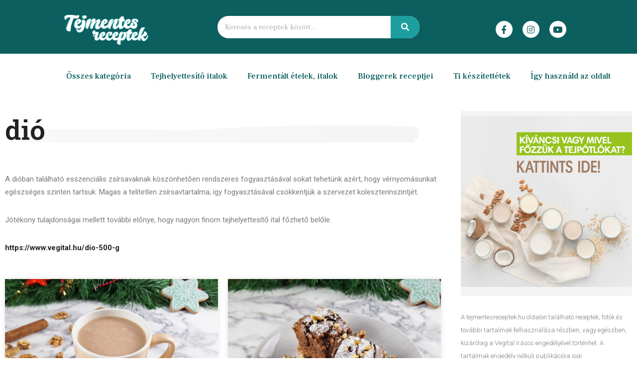

--- FILE ---
content_type: text/html; charset=UTF-8
request_url: https://tejmentesreceptek.hu/hozzavalo/dio/
body_size: 148706
content:
<!DOCTYPE html>
<html lang="hu">
<head>
	<meta charset="UTF-8">
	<meta name="viewport" content="width=device-width, initial-scale=1.0, viewport-fit=cover" />		<meta name='robots' content='max-image-preview:large' />
	<style>img:is([sizes="auto" i], [sizes^="auto," i]) { contain-intrinsic-size: 3000px 1500px }</style>
	<script type="text/javascript">
    (function() {
  var pvData = {"source":"Direct","referrer":"Direct","visitor_type":"logged out","visitor_login_status":"logged out","visitor_id":0,"page_title":"di\u00f3 Archives - Tejmentes receptek","post_type":"post","post_type_with_prefix":"tax post","post_categories":"","post_tags":"","post_author":"","post_full_date":"","post_year":"","post_month":"","post_day":"","is_front_page":0,"is_home":1,"search_query":"","search_results_count":0};
  var body = {
    url: encodeURIComponent(window.location.href),
    referrer: encodeURIComponent(document.referrer)
  };

  function makePostRequest(e,t){var n=[];if(t.body){for(var o in t.body)n.push(encodeURIComponent(o)+"="+encodeURIComponent(t.body[o]));t.body=n.join("&")}return window.fetch?new Promise(n=>{var o={method:"POST",headers:{"Content-Type":"application/x-www-form-urlencoded"},redirect:"follow",body:{},...t};window.fetch(e,o).then(e=>{n(e.text())})}):new Promise(t=>{var o;"undefined"==typeof XMLHttpRequest&&t(null),(o=new XMLHttpRequest).open("POST",e,!0),o.onreadystatechange=function(){4==o.readyState&&200==o.status&&t(o.responseText)},o.setRequestHeader("Content-type","application/x-www-form-urlencoded"),o.send(n.join("&"))})}
  function observeAjaxCartActions(e){new PerformanceObserver(function(t){for(var n=t.getEntries(),r=0;r<n.length;r++)["xmlhttprequest","fetch"].includes(n[r].initiatorType)&&['=get_refreshed_fragments', 'add_to_cart'].some(p => n[r].name.includes(p))&&fetchCart(e)}).observe({entryTypes:["resource"]})};

  function fetchCart(adapter) {
    makePostRequest("//tejmentesreceptek.hu/index.php?plugin=optimonk&action=cartData", { body })
      .then((response) => {
        var data = JSON.parse(response);
        setCartData(data, adapter);
      })
  }

  function setCartData(cartData, adapter) {
    adapter.Cart.clear();

    cartData.cart.forEach(cartItem => {
      adapter.Cart.add(cartItem.sku, {quantity: cartItem.quantity, price: cartItem.price, name: cartItem.name});
    });
    Object.keys(cartData.avs).forEach((key, value) => {
      adapter.attr(`wp_${key}`, cartData.avs[key]);
    })
  }

  function setAssocData(assocData, adapter) {
    Object.keys(assocData).forEach((key) => {
      adapter.attr(`wp_${key}`, assocData[key]);
    })
  }

  var RuleHandler = {
    hasVisitorCartRules: (campaignMeta) => {
      return !!(campaignMeta.rules.visitorCart || campaignMeta.rules.visitorCartRevamp);
    },
    hasVisitorAttributeRule: (campaignMeta) => {
      return !!campaignMeta.rules.visitorAttribute;
    }
  }

  document.querySelector('html').addEventListener('optimonk#embedded-campaigns-init', function(e) {
    var campaignsData = e.parameters;

    if (!campaignsData.length) {
      return;
    }

    var adapter = window.OptiMonkEmbedded.Visitor.createAdapter();
    var hasCartRule = false;
    var hasAttributeRule = false;

    campaignsData.forEach((campaignMetaData) => {
      hasCartRule = hasCartRule || RuleHandler.hasVisitorCartRules(campaignMetaData);
      hasAttributeRule = hasAttributeRule || RuleHandler.hasVisitorAttributeRule(campaignMetaData);
    });

    setAssocData(pvData, adapter);

    if (hasCartRule) {
      observeAjaxCartActions(adapter);
      fetchCart(adapter);
    }

    if (hasAttributeRule) {
      makePostRequest("//tejmentesreceptek.hu/index.php?plugin=optimonk&action=productData", { body })
        .then((response) => {
          var data = JSON.parse(response);
          setAssocData(data, adapter);
        })
    }
  });

  document.querySelector('html').addEventListener('optimonk#campaigns_initialized', function () {
    if (!OptiMonk.campaigns) {
      return;
    }

    var adapter = window.OptiMonk.Visitor.createAdapter();

    setAssocData(pvData, adapter);

    if (OptiMonk.campaigns.filter(campaign => campaign.hasVisitorCartRules()).length) {
      observeAjaxCartActions(adapter);
      fetchCart(adapter);
    }

    if (OptiMonk.campaigns.filter(campaign => campaign.hasVisitorAttributeRules()).length) {
      makePostRequest("//tejmentesreceptek.hu/index.php?plugin=optimonk&action=productData", { body })
        .then((response) => {
          var data = JSON.parse(response);
          setAssocData(data, adapter);
        });
    }
  });
}());

</script>
<script type="text/javascript" src="https://onsite.optimonk.com/script.js?account=10358" async></script>
<!-- Google Tag Manager for WordPress by gtm4wp.com -->
<script data-cfasync="false" data-pagespeed-no-defer type="text/javascript">//<![CDATA[
	var gtm4wp_datalayer_name = "dataLayer";
	var dataLayer = dataLayer || [];
//]]>
</script>
<!-- End Google Tag Manager for WordPress by gtm4wp.com -->
	<!-- This site is optimized with the Yoast SEO plugin v14.6.1 - https://yoast.com/wordpress/plugins/seo/ -->
	<title>dió Archives - Tejmentes receptek</title>
	<meta name="robots" content="index, follow" />
	<meta name="googlebot" content="index, follow, max-snippet:-1, max-image-preview:large, max-video-preview:-1" />
	<meta name="bingbot" content="index, follow, max-snippet:-1, max-image-preview:large, max-video-preview:-1" />
	<link rel="canonical" href="https://tejmentesreceptek.hu/hozzavalo/dio/" />
	<meta property="og:locale" content="hu_HU" />
	<meta property="og:type" content="article" />
	<meta property="og:title" content="dió Archives - Tejmentes receptek" />
	<meta property="og:description" content="A dióban található esszenciális zsírsavaknak köszönhetően rendszeres fogyasztásával sokat tehetünk azért, hogy vérnyomásunkat egészséges szinten tartsuk. Magas a telítetlen zsírsavtartalma, így fogyasztásával csökkentjük a szervezet koleszterinszintjét. Jótékony tulajdonságai mellett további előnye, hogy nagyon finom tejhelyettesítő ital főzhető belőle. https://www.vegital.hu/dio-500-g" />
	<meta property="og:url" content="https://tejmentesreceptek.hu/hozzavalo/dio/" />
	<meta property="og:site_name" content="Tejmentes receptek" />
	<meta name="twitter:card" content="summary_large_image" />
	<script type="application/ld+json" class="yoast-schema-graph">{"@context":"https://schema.org","@graph":[{"@type":"WebSite","@id":"https://tejmentesreceptek.hu/#website","url":"https://tejmentesreceptek.hu/","name":"Tejmentes receptek","description":"Tejmentesreceptek.hu - Teljes \u00e9let tej n\u00e9lk\u00fcl","potentialAction":[{"@type":"SearchAction","target":"https://tejmentesreceptek.hu/?s={search_term_string}","query-input":"required name=search_term_string"}],"inLanguage":"hu"},{"@type":"CollectionPage","@id":"https://tejmentesreceptek.hu/hozzavalo/dio/#webpage","url":"https://tejmentesreceptek.hu/hozzavalo/dio/","name":"di\u00f3 Archives - Tejmentes receptek","isPartOf":{"@id":"https://tejmentesreceptek.hu/#website"},"inLanguage":"hu"}]}</script>
	<!-- / Yoast SEO plugin. -->


<link rel='dns-prefetch' href='//fonts.googleapis.com' />
<link rel="alternate" type="application/rss+xml" title="Tejmentes receptek &raquo; hírcsatorna" href="https://tejmentesreceptek.hu/feed/" />
<link rel="alternate" type="application/rss+xml" title="Tejmentes receptek &raquo; hozzászólás hírcsatorna" href="https://tejmentesreceptek.hu/comments/feed/" />
<script type="application/ld+json">{"@context":"http:\/\/schema.org","@type":"ItemList","url":"https:\/\/tejmentesreceptek.hu\/hozzavalo\/dio\/","itemListElement":[{"@type":"ListItem","position":1,"url":"https:\/\/tejmentesreceptek.hu\/dios-beigli-ital\/"},{"@type":"ListItem","position":2,"url":"https:\/\/tejmentesreceptek.hu\/dois-kakaos-kevert-sutemeny-szurlemeny\/"},{"@type":"ListItem","position":3,"url":"https:\/\/tejmentesreceptek.hu\/szilvas-dioleves\/"},{"@type":"ListItem","position":4,"url":"https:\/\/tejmentesreceptek.hu\/gesztenyes-desszert-ital\/"},{"@type":"ListItem","position":5,"url":"https:\/\/tejmentesreceptek.hu\/kaves-dio-fagyi\/"},{"@type":"ListItem","position":6,"url":"https:\/\/tejmentesreceptek.hu\/dios-desszert-ital\/"},{"@type":"ListItem","position":7,"url":"https:\/\/tejmentesreceptek.hu\/zserbo-ital\/"},{"@type":"ListItem","position":8,"url":"https:\/\/tejmentesreceptek.hu\/dios-gesztenyegolyok\/"},{"@type":"ListItem","position":9,"url":"https:\/\/tejmentesreceptek.hu\/desszert-ital-granolabol\/"},{"@type":"ListItem","position":10,"url":"https:\/\/tejmentesreceptek.hu\/fermentalt-korte-birsalmaval\/"},{"@type":"ListItem","position":11,"url":"https:\/\/tejmentesreceptek.hu\/rozmaringos-sajtos-sable\/"},{"@type":"ListItem","position":12,"url":"https:\/\/tejmentesreceptek.hu\/tejhelyettesito-dio-ital\/"},{"@type":"ListItem","position":13,"url":"https:\/\/tejmentesreceptek.hu\/dios-beigli-desszert-ital\/"},{"@type":"ListItem","position":14,"url":"https:\/\/tejmentesreceptek.hu\/dio-ital\/"}],"numberOfItems":14}</script><link rel="alternate" type="application/rss+xml" title="Tejmentes receptek &raquo; dió Hozzávaló hírforrás" href="https://tejmentesreceptek.hu/hozzavalo/dio/feed/" />
<script type="text/javascript">
/* <![CDATA[ */
window._wpemojiSettings = {"baseUrl":"https:\/\/s.w.org\/images\/core\/emoji\/16.0.1\/72x72\/","ext":".png","svgUrl":"https:\/\/s.w.org\/images\/core\/emoji\/16.0.1\/svg\/","svgExt":".svg","source":{"concatemoji":"https:\/\/tejmentesreceptek.hu\/wp-includes\/js\/wp-emoji-release.min.js?ver=6.8.3"}};
/*! This file is auto-generated */
!function(s,n){var o,i,e;function c(e){try{var t={supportTests:e,timestamp:(new Date).valueOf()};sessionStorage.setItem(o,JSON.stringify(t))}catch(e){}}function p(e,t,n){e.clearRect(0,0,e.canvas.width,e.canvas.height),e.fillText(t,0,0);var t=new Uint32Array(e.getImageData(0,0,e.canvas.width,e.canvas.height).data),a=(e.clearRect(0,0,e.canvas.width,e.canvas.height),e.fillText(n,0,0),new Uint32Array(e.getImageData(0,0,e.canvas.width,e.canvas.height).data));return t.every(function(e,t){return e===a[t]})}function u(e,t){e.clearRect(0,0,e.canvas.width,e.canvas.height),e.fillText(t,0,0);for(var n=e.getImageData(16,16,1,1),a=0;a<n.data.length;a++)if(0!==n.data[a])return!1;return!0}function f(e,t,n,a){switch(t){case"flag":return n(e,"\ud83c\udff3\ufe0f\u200d\u26a7\ufe0f","\ud83c\udff3\ufe0f\u200b\u26a7\ufe0f")?!1:!n(e,"\ud83c\udde8\ud83c\uddf6","\ud83c\udde8\u200b\ud83c\uddf6")&&!n(e,"\ud83c\udff4\udb40\udc67\udb40\udc62\udb40\udc65\udb40\udc6e\udb40\udc67\udb40\udc7f","\ud83c\udff4\u200b\udb40\udc67\u200b\udb40\udc62\u200b\udb40\udc65\u200b\udb40\udc6e\u200b\udb40\udc67\u200b\udb40\udc7f");case"emoji":return!a(e,"\ud83e\udedf")}return!1}function g(e,t,n,a){var r="undefined"!=typeof WorkerGlobalScope&&self instanceof WorkerGlobalScope?new OffscreenCanvas(300,150):s.createElement("canvas"),o=r.getContext("2d",{willReadFrequently:!0}),i=(o.textBaseline="top",o.font="600 32px Arial",{});return e.forEach(function(e){i[e]=t(o,e,n,a)}),i}function t(e){var t=s.createElement("script");t.src=e,t.defer=!0,s.head.appendChild(t)}"undefined"!=typeof Promise&&(o="wpEmojiSettingsSupports",i=["flag","emoji"],n.supports={everything:!0,everythingExceptFlag:!0},e=new Promise(function(e){s.addEventListener("DOMContentLoaded",e,{once:!0})}),new Promise(function(t){var n=function(){try{var e=JSON.parse(sessionStorage.getItem(o));if("object"==typeof e&&"number"==typeof e.timestamp&&(new Date).valueOf()<e.timestamp+604800&&"object"==typeof e.supportTests)return e.supportTests}catch(e){}return null}();if(!n){if("undefined"!=typeof Worker&&"undefined"!=typeof OffscreenCanvas&&"undefined"!=typeof URL&&URL.createObjectURL&&"undefined"!=typeof Blob)try{var e="postMessage("+g.toString()+"("+[JSON.stringify(i),f.toString(),p.toString(),u.toString()].join(",")+"));",a=new Blob([e],{type:"text/javascript"}),r=new Worker(URL.createObjectURL(a),{name:"wpTestEmojiSupports"});return void(r.onmessage=function(e){c(n=e.data),r.terminate(),t(n)})}catch(e){}c(n=g(i,f,p,u))}t(n)}).then(function(e){for(var t in e)n.supports[t]=e[t],n.supports.everything=n.supports.everything&&n.supports[t],"flag"!==t&&(n.supports.everythingExceptFlag=n.supports.everythingExceptFlag&&n.supports[t]);n.supports.everythingExceptFlag=n.supports.everythingExceptFlag&&!n.supports.flag,n.DOMReady=!1,n.readyCallback=function(){n.DOMReady=!0}}).then(function(){return e}).then(function(){var e;n.supports.everything||(n.readyCallback(),(e=n.source||{}).concatemoji?t(e.concatemoji):e.wpemoji&&e.twemoji&&(t(e.twemoji),t(e.wpemoji)))}))}((window,document),window._wpemojiSettings);
/* ]]> */
</script>
<link rel='stylesheet' id='hfe-widgets-style-css' href='https://tejmentesreceptek.hu/wp-content/plugins/header-footer-elementor/inc/widgets-css/frontend.css?ver=2.0.3' type='text/css' media='all' />
<style id='wp-emoji-styles-inline-css' type='text/css'>

	img.wp-smiley, img.emoji {
		display: inline !important;
		border: none !important;
		box-shadow: none !important;
		height: 1em !important;
		width: 1em !important;
		margin: 0 0.07em !important;
		vertical-align: -0.1em !important;
		background: none !important;
		padding: 0 !important;
	}
</style>
<link rel='stylesheet' id='wp-block-library-css' href='https://tejmentesreceptek.hu/wp-includes/css/dist/block-library/style.min.css?ver=6.8.3' type='text/css' media='all' />
<style id='classic-theme-styles-inline-css' type='text/css'>
/*! This file is auto-generated */
.wp-block-button__link{color:#fff;background-color:#32373c;border-radius:9999px;box-shadow:none;text-decoration:none;padding:calc(.667em + 2px) calc(1.333em + 2px);font-size:1.125em}.wp-block-file__button{background:#32373c;color:#fff;text-decoration:none}
</style>
<style id='global-styles-inline-css' type='text/css'>
:root{--wp--preset--aspect-ratio--square: 1;--wp--preset--aspect-ratio--4-3: 4/3;--wp--preset--aspect-ratio--3-4: 3/4;--wp--preset--aspect-ratio--3-2: 3/2;--wp--preset--aspect-ratio--2-3: 2/3;--wp--preset--aspect-ratio--16-9: 16/9;--wp--preset--aspect-ratio--9-16: 9/16;--wp--preset--color--black: #000000;--wp--preset--color--cyan-bluish-gray: #abb8c3;--wp--preset--color--white: #ffffff;--wp--preset--color--pale-pink: #f78da7;--wp--preset--color--vivid-red: #cf2e2e;--wp--preset--color--luminous-vivid-orange: #ff6900;--wp--preset--color--luminous-vivid-amber: #fcb900;--wp--preset--color--light-green-cyan: #7bdcb5;--wp--preset--color--vivid-green-cyan: #00d084;--wp--preset--color--pale-cyan-blue: #8ed1fc;--wp--preset--color--vivid-cyan-blue: #0693e3;--wp--preset--color--vivid-purple: #9b51e0;--wp--preset--gradient--vivid-cyan-blue-to-vivid-purple: linear-gradient(135deg,rgba(6,147,227,1) 0%,rgb(155,81,224) 100%);--wp--preset--gradient--light-green-cyan-to-vivid-green-cyan: linear-gradient(135deg,rgb(122,220,180) 0%,rgb(0,208,130) 100%);--wp--preset--gradient--luminous-vivid-amber-to-luminous-vivid-orange: linear-gradient(135deg,rgba(252,185,0,1) 0%,rgba(255,105,0,1) 100%);--wp--preset--gradient--luminous-vivid-orange-to-vivid-red: linear-gradient(135deg,rgba(255,105,0,1) 0%,rgb(207,46,46) 100%);--wp--preset--gradient--very-light-gray-to-cyan-bluish-gray: linear-gradient(135deg,rgb(238,238,238) 0%,rgb(169,184,195) 100%);--wp--preset--gradient--cool-to-warm-spectrum: linear-gradient(135deg,rgb(74,234,220) 0%,rgb(151,120,209) 20%,rgb(207,42,186) 40%,rgb(238,44,130) 60%,rgb(251,105,98) 80%,rgb(254,248,76) 100%);--wp--preset--gradient--blush-light-purple: linear-gradient(135deg,rgb(255,206,236) 0%,rgb(152,150,240) 100%);--wp--preset--gradient--blush-bordeaux: linear-gradient(135deg,rgb(254,205,165) 0%,rgb(254,45,45) 50%,rgb(107,0,62) 100%);--wp--preset--gradient--luminous-dusk: linear-gradient(135deg,rgb(255,203,112) 0%,rgb(199,81,192) 50%,rgb(65,88,208) 100%);--wp--preset--gradient--pale-ocean: linear-gradient(135deg,rgb(255,245,203) 0%,rgb(182,227,212) 50%,rgb(51,167,181) 100%);--wp--preset--gradient--electric-grass: linear-gradient(135deg,rgb(202,248,128) 0%,rgb(113,206,126) 100%);--wp--preset--gradient--midnight: linear-gradient(135deg,rgb(2,3,129) 0%,rgb(40,116,252) 100%);--wp--preset--font-size--small: 13px;--wp--preset--font-size--medium: 20px;--wp--preset--font-size--large: 36px;--wp--preset--font-size--x-large: 42px;--wp--preset--spacing--20: 0.44rem;--wp--preset--spacing--30: 0.67rem;--wp--preset--spacing--40: 1rem;--wp--preset--spacing--50: 1.5rem;--wp--preset--spacing--60: 2.25rem;--wp--preset--spacing--70: 3.38rem;--wp--preset--spacing--80: 5.06rem;--wp--preset--shadow--natural: 6px 6px 9px rgba(0, 0, 0, 0.2);--wp--preset--shadow--deep: 12px 12px 50px rgba(0, 0, 0, 0.4);--wp--preset--shadow--sharp: 6px 6px 0px rgba(0, 0, 0, 0.2);--wp--preset--shadow--outlined: 6px 6px 0px -3px rgba(255, 255, 255, 1), 6px 6px rgba(0, 0, 0, 1);--wp--preset--shadow--crisp: 6px 6px 0px rgba(0, 0, 0, 1);}:where(.is-layout-flex){gap: 0.5em;}:where(.is-layout-grid){gap: 0.5em;}body .is-layout-flex{display: flex;}.is-layout-flex{flex-wrap: wrap;align-items: center;}.is-layout-flex > :is(*, div){margin: 0;}body .is-layout-grid{display: grid;}.is-layout-grid > :is(*, div){margin: 0;}:where(.wp-block-columns.is-layout-flex){gap: 2em;}:where(.wp-block-columns.is-layout-grid){gap: 2em;}:where(.wp-block-post-template.is-layout-flex){gap: 1.25em;}:where(.wp-block-post-template.is-layout-grid){gap: 1.25em;}.has-black-color{color: var(--wp--preset--color--black) !important;}.has-cyan-bluish-gray-color{color: var(--wp--preset--color--cyan-bluish-gray) !important;}.has-white-color{color: var(--wp--preset--color--white) !important;}.has-pale-pink-color{color: var(--wp--preset--color--pale-pink) !important;}.has-vivid-red-color{color: var(--wp--preset--color--vivid-red) !important;}.has-luminous-vivid-orange-color{color: var(--wp--preset--color--luminous-vivid-orange) !important;}.has-luminous-vivid-amber-color{color: var(--wp--preset--color--luminous-vivid-amber) !important;}.has-light-green-cyan-color{color: var(--wp--preset--color--light-green-cyan) !important;}.has-vivid-green-cyan-color{color: var(--wp--preset--color--vivid-green-cyan) !important;}.has-pale-cyan-blue-color{color: var(--wp--preset--color--pale-cyan-blue) !important;}.has-vivid-cyan-blue-color{color: var(--wp--preset--color--vivid-cyan-blue) !important;}.has-vivid-purple-color{color: var(--wp--preset--color--vivid-purple) !important;}.has-black-background-color{background-color: var(--wp--preset--color--black) !important;}.has-cyan-bluish-gray-background-color{background-color: var(--wp--preset--color--cyan-bluish-gray) !important;}.has-white-background-color{background-color: var(--wp--preset--color--white) !important;}.has-pale-pink-background-color{background-color: var(--wp--preset--color--pale-pink) !important;}.has-vivid-red-background-color{background-color: var(--wp--preset--color--vivid-red) !important;}.has-luminous-vivid-orange-background-color{background-color: var(--wp--preset--color--luminous-vivid-orange) !important;}.has-luminous-vivid-amber-background-color{background-color: var(--wp--preset--color--luminous-vivid-amber) !important;}.has-light-green-cyan-background-color{background-color: var(--wp--preset--color--light-green-cyan) !important;}.has-vivid-green-cyan-background-color{background-color: var(--wp--preset--color--vivid-green-cyan) !important;}.has-pale-cyan-blue-background-color{background-color: var(--wp--preset--color--pale-cyan-blue) !important;}.has-vivid-cyan-blue-background-color{background-color: var(--wp--preset--color--vivid-cyan-blue) !important;}.has-vivid-purple-background-color{background-color: var(--wp--preset--color--vivid-purple) !important;}.has-black-border-color{border-color: var(--wp--preset--color--black) !important;}.has-cyan-bluish-gray-border-color{border-color: var(--wp--preset--color--cyan-bluish-gray) !important;}.has-white-border-color{border-color: var(--wp--preset--color--white) !important;}.has-pale-pink-border-color{border-color: var(--wp--preset--color--pale-pink) !important;}.has-vivid-red-border-color{border-color: var(--wp--preset--color--vivid-red) !important;}.has-luminous-vivid-orange-border-color{border-color: var(--wp--preset--color--luminous-vivid-orange) !important;}.has-luminous-vivid-amber-border-color{border-color: var(--wp--preset--color--luminous-vivid-amber) !important;}.has-light-green-cyan-border-color{border-color: var(--wp--preset--color--light-green-cyan) !important;}.has-vivid-green-cyan-border-color{border-color: var(--wp--preset--color--vivid-green-cyan) !important;}.has-pale-cyan-blue-border-color{border-color: var(--wp--preset--color--pale-cyan-blue) !important;}.has-vivid-cyan-blue-border-color{border-color: var(--wp--preset--color--vivid-cyan-blue) !important;}.has-vivid-purple-border-color{border-color: var(--wp--preset--color--vivid-purple) !important;}.has-vivid-cyan-blue-to-vivid-purple-gradient-background{background: var(--wp--preset--gradient--vivid-cyan-blue-to-vivid-purple) !important;}.has-light-green-cyan-to-vivid-green-cyan-gradient-background{background: var(--wp--preset--gradient--light-green-cyan-to-vivid-green-cyan) !important;}.has-luminous-vivid-amber-to-luminous-vivid-orange-gradient-background{background: var(--wp--preset--gradient--luminous-vivid-amber-to-luminous-vivid-orange) !important;}.has-luminous-vivid-orange-to-vivid-red-gradient-background{background: var(--wp--preset--gradient--luminous-vivid-orange-to-vivid-red) !important;}.has-very-light-gray-to-cyan-bluish-gray-gradient-background{background: var(--wp--preset--gradient--very-light-gray-to-cyan-bluish-gray) !important;}.has-cool-to-warm-spectrum-gradient-background{background: var(--wp--preset--gradient--cool-to-warm-spectrum) !important;}.has-blush-light-purple-gradient-background{background: var(--wp--preset--gradient--blush-light-purple) !important;}.has-blush-bordeaux-gradient-background{background: var(--wp--preset--gradient--blush-bordeaux) !important;}.has-luminous-dusk-gradient-background{background: var(--wp--preset--gradient--luminous-dusk) !important;}.has-pale-ocean-gradient-background{background: var(--wp--preset--gradient--pale-ocean) !important;}.has-electric-grass-gradient-background{background: var(--wp--preset--gradient--electric-grass) !important;}.has-midnight-gradient-background{background: var(--wp--preset--gradient--midnight) !important;}.has-small-font-size{font-size: var(--wp--preset--font-size--small) !important;}.has-medium-font-size{font-size: var(--wp--preset--font-size--medium) !important;}.has-large-font-size{font-size: var(--wp--preset--font-size--large) !important;}.has-x-large-font-size{font-size: var(--wp--preset--font-size--x-large) !important;}
:where(.wp-block-post-template.is-layout-flex){gap: 1.25em;}:where(.wp-block-post-template.is-layout-grid){gap: 1.25em;}
:where(.wp-block-columns.is-layout-flex){gap: 2em;}:where(.wp-block-columns.is-layout-grid){gap: 2em;}
:root :where(.wp-block-pullquote){font-size: 1.5em;line-height: 1.6;}
</style>
<link rel='stylesheet' id='wpurp_style_minified-css' href='https://tejmentesreceptek.hu/wp-content/plugins/wp-ultimate-recipe/assets/wpurp-public-forced.css?ver=3.12.8' type='text/css' media='all' />
<link rel='stylesheet' id='wpurp_style1-css' href='https://tejmentesreceptek.hu/wp-content/plugins/wp-ultimate-recipe/vendor/font-awesome/css/font-awesome.min.css?ver=3.12.8' type='text/css' media='all' />
<link rel='stylesheet' id='wpurp_style2-css' href='https://fonts.googleapis.com/css?family=Open+Sans&#038;ver=3.12.8' type='text/css' media='all' />
<link rel='stylesheet' id='hfe-style-css' href='https://tejmentesreceptek.hu/wp-content/plugins/header-footer-elementor/assets/css/header-footer-elementor.css?ver=2.0.3' type='text/css' media='all' />
<link rel='stylesheet' id='elementor-icons-css' href='https://tejmentesreceptek.hu/wp-content/plugins/elementor/assets/lib/eicons/css/elementor-icons.min.css?ver=5.34.0' type='text/css' media='all' />
<link rel='stylesheet' id='elementor-frontend-css' href='https://tejmentesreceptek.hu/wp-content/plugins/elementor/assets/css/frontend.min.css?ver=3.26.0' type='text/css' media='all' />
<link rel='stylesheet' id='elementor-post-1279-css' href='https://tejmentesreceptek.hu/wp-content/uploads/elementor/css/post-1279.css?ver=1760794385' type='text/css' media='all' />
<link rel='stylesheet' id='font-awesome-5-all-css' href='https://tejmentesreceptek.hu/wp-content/plugins/elementor/assets/lib/font-awesome/css/all.min.css?ver=3.26.0' type='text/css' media='all' />
<link rel='stylesheet' id='font-awesome-4-shim-css' href='https://tejmentesreceptek.hu/wp-content/plugins/elementor/assets/lib/font-awesome/css/v4-shims.min.css?ver=3.26.0' type='text/css' media='all' />
<link rel='stylesheet' id='admela-fonts-css' href='//fonts.googleapis.com/css?family=Oswald%3A100%2C300%2C400%2C700+%7CNoto+Sans%3A100%2C300%2C400%2C700%26subset%3Dlatin%2Clatin-ext%2Cgreek%2Ccyrillic' type='text/css' media='all' />
<link rel='stylesheet' id='admela-style-css' href='https://tejmentesreceptek.hu/wp-content/themes/admela/style.css?ver=6.8.3' type='text/css' media='all' />
<link rel='stylesheet' id='widget-image-css' href='https://tejmentesreceptek.hu/wp-content/plugins/elementor/assets/css/widget-image.min.css?ver=3.26.0' type='text/css' media='all' />
<link rel='stylesheet' id='widget-search-form-css' href='https://tejmentesreceptek.hu/wp-content/plugins/elementor-pro/assets/css/widget-search-form.min.css?ver=3.26.0' type='text/css' media='all' />
<link rel='stylesheet' id='elementor-icons-shared-0-css' href='https://tejmentesreceptek.hu/wp-content/plugins/elementor/assets/lib/font-awesome/css/fontawesome.min.css?ver=5.15.3' type='text/css' media='all' />
<link rel='stylesheet' id='elementor-icons-fa-solid-css' href='https://tejmentesreceptek.hu/wp-content/plugins/elementor/assets/lib/font-awesome/css/solid.min.css?ver=5.15.3' type='text/css' media='all' />
<link rel='stylesheet' id='widget-social-icons-css' href='https://tejmentesreceptek.hu/wp-content/plugins/elementor/assets/css/widget-social-icons.min.css?ver=3.26.0' type='text/css' media='all' />
<link rel='stylesheet' id='e-apple-webkit-css' href='https://tejmentesreceptek.hu/wp-content/plugins/elementor/assets/css/conditionals/apple-webkit.min.css?ver=3.26.0' type='text/css' media='all' />
<link rel='stylesheet' id='widget-nav-menu-css' href='https://tejmentesreceptek.hu/wp-content/plugins/elementor-pro/assets/css/widget-nav-menu.min.css?ver=3.26.0' type='text/css' media='all' />
<link rel='stylesheet' id='widget-heading-css' href='https://tejmentesreceptek.hu/wp-content/plugins/elementor/assets/css/widget-heading.min.css?ver=3.26.0' type='text/css' media='all' />
<link rel='stylesheet' id='widget-divider-css' href='https://tejmentesreceptek.hu/wp-content/plugins/elementor/assets/css/widget-divider.min.css?ver=3.26.0' type='text/css' media='all' />
<link rel='stylesheet' id='widget-text-editor-css' href='https://tejmentesreceptek.hu/wp-content/plugins/elementor/assets/css/widget-text-editor.min.css?ver=3.26.0' type='text/css' media='all' />
<link rel='stylesheet' id='widget-social-css' href='https://tejmentesreceptek.hu/wp-content/plugins/elementor-pro/assets/css/widget-social.min.css?ver=3.26.0' type='text/css' media='all' />
<link rel='stylesheet' id='widget-posts-css' href='https://tejmentesreceptek.hu/wp-content/plugins/elementor-pro/assets/css/widget-posts.min.css?ver=3.26.0' type='text/css' media='all' />
<link rel='stylesheet' id='elementor-post-234-css' href='https://tejmentesreceptek.hu/wp-content/uploads/elementor/css/post-234.css?ver=1760794386' type='text/css' media='all' />
<link rel='stylesheet' id='elementor-post-237-css' href='https://tejmentesreceptek.hu/wp-content/uploads/elementor/css/post-237.css?ver=1760794386' type='text/css' media='all' />
<link rel='stylesheet' id='elementor-post-1340-css' href='https://tejmentesreceptek.hu/wp-content/uploads/elementor/css/post-1340.css?ver=1760794468' type='text/css' media='all' />
<link rel='stylesheet' id='hfe-icons-list-css' href='https://tejmentesreceptek.hu/wp-content/plugins/elementor/assets/css/widget-icon-list.min.css?ver=3.24.3' type='text/css' media='all' />
<link rel='stylesheet' id='hfe-social-icons-css' href='https://tejmentesreceptek.hu/wp-content/plugins/elementor/assets/css/widget-social-icons.min.css?ver=3.24.0' type='text/css' media='all' />
<link rel='stylesheet' id='hfe-social-share-icons-brands-css' href='https://tejmentesreceptek.hu/wp-content/plugins/elementor/assets/lib/font-awesome/css/brands.css?ver=5.15.3' type='text/css' media='all' />
<link rel='stylesheet' id='hfe-social-share-icons-fontawesome-css' href='https://tejmentesreceptek.hu/wp-content/plugins/elementor/assets/lib/font-awesome/css/fontawesome.css?ver=5.15.3' type='text/css' media='all' />
<link rel='stylesheet' id='hfe-nav-menu-icons-css' href='https://tejmentesreceptek.hu/wp-content/plugins/elementor/assets/lib/font-awesome/css/solid.css?ver=5.15.3' type='text/css' media='all' />
<link rel='stylesheet' id='hfe-widget-blockquote-css' href='https://tejmentesreceptek.hu/wp-content/plugins/elementor-pro/assets/css/widget-blockquote.min.css?ver=3.25.0' type='text/css' media='all' />
<link rel='stylesheet' id='eael-general-css' href='https://tejmentesreceptek.hu/wp-content/plugins/essential-addons-for-elementor-lite/assets/front-end/css/view/general.min.css?ver=6.0.13' type='text/css' media='all' />
<link rel='stylesheet' id='wpr-text-animations-css-css' href='https://tejmentesreceptek.hu/wp-content/plugins/royal-elementor-addons/assets/css/lib/animations/text-animations.min.css?ver=1.7.1004' type='text/css' media='all' />
<link rel='stylesheet' id='wpr-addons-css-css' href='https://tejmentesreceptek.hu/wp-content/plugins/royal-elementor-addons/assets/css/frontend.min.css?ver=1.7.1004' type='text/css' media='all' />
<link rel='stylesheet' id='ecs-styles-css' href='https://tejmentesreceptek.hu/wp-content/plugins/ele-custom-skin/assets/css/ecs-style.css?ver=3.1.9' type='text/css' media='all' />
<link rel='stylesheet' id='google-fonts-1-css' href='https://fonts.googleapis.com/css?family=Roboto%3A100%2C100italic%2C200%2C200italic%2C300%2C300italic%2C400%2C400italic%2C500%2C500italic%2C600%2C600italic%2C700%2C700italic%2C800%2C800italic%2C900%2C900italic%7CRoboto+Slab%3A100%2C100italic%2C200%2C200italic%2C300%2C300italic%2C400%2C400italic%2C500%2C500italic%2C600%2C600italic%2C700%2C700italic%2C800%2C800italic%2C900%2C900italic%7CFrank+Ruhl+Libre%3A100%2C100italic%2C200%2C200italic%2C300%2C300italic%2C400%2C400italic%2C500%2C500italic%2C600%2C600italic%2C700%2C700italic%2C800%2C800italic%2C900%2C900italic%7CRoboto+Condensed%3A100%2C100italic%2C200%2C200italic%2C300%2C300italic%2C400%2C400italic%2C500%2C500italic%2C600%2C600italic%2C700%2C700italic%2C800%2C800italic%2C900%2C900italic%7CAmatic+SC%3A100%2C100italic%2C200%2C200italic%2C300%2C300italic%2C400%2C400italic%2C500%2C500italic%2C600%2C600italic%2C700%2C700italic%2C800%2C800italic%2C900%2C900italic&#038;display=auto&#038;subset=latin-ext&#038;ver=6.8.3' type='text/css' media='all' />
<link rel='stylesheet' id='elementor-icons-fa-brands-css' href='https://tejmentesreceptek.hu/wp-content/plugins/elementor/assets/lib/font-awesome/css/brands.min.css?ver=5.15.3' type='text/css' media='all' />
<link rel="preconnect" href="https://fonts.gstatic.com/" crossorigin><script type="text/javascript" data-cfasync="false" src="https://tejmentesreceptek.hu/wp-includes/js/jquery/jquery.min.js?ver=3.7.1" id="jquery-core-js"></script>
<script type="text/javascript" data-cfasync="false" src="https://tejmentesreceptek.hu/wp-includes/js/jquery/jquery-migrate.min.js?ver=3.4.1" id="jquery-migrate-js"></script>
<script type="text/javascript" id="jquery-js-after">
/* <![CDATA[ */
!function($){"use strict";$(document).ready(function(){$(this).scrollTop()>100&&$(".hfe-scroll-to-top-wrap").removeClass("hfe-scroll-to-top-hide"),$(window).scroll(function(){$(this).scrollTop()<100?$(".hfe-scroll-to-top-wrap").fadeOut(300):$(".hfe-scroll-to-top-wrap").fadeIn(300)}),$(".hfe-scroll-to-top-wrap").on("click",function(){$("html, body").animate({scrollTop:0},300);return!1})})}(jQuery);
/* ]]> */
</script>
<script type="text/javascript" src="https://tejmentesreceptek.hu/wp-content/plugins/elementor/assets/lib/font-awesome/js/v4-shims.min.js?ver=3.26.0" id="font-awesome-4-shim-js"></script>
<script type="text/javascript" id="ecs_ajax_load-js-extra">
/* <![CDATA[ */
var ecs_ajax_params = {"ajaxurl":"https:\/\/tejmentesreceptek.hu\/wp-admin\/admin-ajax.php","posts":"{\"ingredient\":\"dio\",\"error\":\"\",\"m\":\"\",\"p\":0,\"post_parent\":\"\",\"subpost\":\"\",\"subpost_id\":\"\",\"attachment\":\"\",\"attachment_id\":0,\"name\":\"\",\"pagename\":\"\",\"page_id\":0,\"second\":\"\",\"minute\":\"\",\"hour\":\"\",\"day\":0,\"monthnum\":0,\"year\":0,\"w\":0,\"category_name\":\"\",\"tag\":\"\",\"cat\":\"\",\"tag_id\":\"\",\"author\":\"\",\"author_name\":\"\",\"feed\":\"\",\"tb\":\"\",\"paged\":0,\"meta_key\":\"\",\"meta_value\":\"\",\"preview\":\"\",\"s\":\"\",\"sentence\":\"\",\"title\":\"\",\"fields\":\"all\",\"menu_order\":\"\",\"embed\":\"\",\"category__in\":[],\"category__not_in\":[],\"category__and\":[],\"post__in\":[],\"post__not_in\":[],\"post_name__in\":[],\"tag__in\":[],\"tag__not_in\":[],\"tag__and\":[],\"tag_slug__in\":[],\"tag_slug__and\":[],\"post_parent__in\":[],\"post_parent__not_in\":[],\"author__in\":[],\"author__not_in\":[],\"search_columns\":[],\"post_type\":[\"post\",\"recipe\"],\"ignore_sticky_posts\":false,\"suppress_filters\":false,\"cache_results\":true,\"update_post_term_cache\":true,\"update_menu_item_cache\":false,\"lazy_load_term_meta\":true,\"update_post_meta_cache\":true,\"posts_per_page\":60,\"nopaging\":false,\"comments_per_page\":\"50\",\"no_found_rows\":false,\"taxonomy\":\"ingredient\",\"term\":\"dio\",\"order\":\"DESC\"}"};
/* ]]> */
</script>
<script type="text/javascript" src="https://tejmentesreceptek.hu/wp-content/plugins/ele-custom-skin/assets/js/ecs_ajax_pagination.js?ver=3.1.9" id="ecs_ajax_load-js"></script>
<script type="text/javascript" src="https://tejmentesreceptek.hu/wp-content/plugins/ele-custom-skin/assets/js/ecs.js?ver=3.1.9" id="ecs-script-js"></script>
<link rel="https://api.w.org/" href="https://tejmentesreceptek.hu/wp-json/" /><link rel="alternate" title="JSON" type="application/json" href="https://tejmentesreceptek.hu/wp-json/wp/v2/ingredient/137" /><link rel="EditURI" type="application/rsd+xml" title="RSD" href="https://tejmentesreceptek.hu/xmlrpc.php?rsd" />
<meta name="generator" content="WordPress 6.8.3" />
<style type="text/css"> .tippy-box[data-theme~="wprm"] { background-color: #333333; color: #FFFFFF; } .tippy-box[data-theme~="wprm"][data-placement^="top"] > .tippy-arrow::before { border-top-color: #333333; } .tippy-box[data-theme~="wprm"][data-placement^="bottom"] > .tippy-arrow::before { border-bottom-color: #333333; } .tippy-box[data-theme~="wprm"][data-placement^="left"] > .tippy-arrow::before { border-left-color: #333333; } .tippy-box[data-theme~="wprm"][data-placement^="right"] > .tippy-arrow::before { border-right-color: #333333; } .tippy-box[data-theme~="wprm"] a { color: #FFFFFF; } .wprm-comment-rating svg { width: 18px !important; height: 18px !important; } img.wprm-comment-rating { width: 90px !important; height: 18px !important; } body { --comment-rating-star-color: #343434; } body { --wprm-popup-font-size: 28px; } body { --wprm-popup-background: #ffffff; } body { --wprm-popup-title: #000000; } body { --wprm-popup-content: #444444; } body { --wprm-popup-button-background: #444444; } body { --wprm-popup-button-text: #ffffff; }.wprm-recipe-simple h3.wprm-recipe-header {
    margin-top: 20px;
    margin-bottom: 20px;
    font-size: 2.4em;
    font-weight: 600;
}</style><style type="text/css">.wprm-glossary-term {color: #5A822B;text-decoration: underline;cursor: help;}</style>
<!-- Google Tag Manager for WordPress by gtm4wp.com -->
<script data-cfasync="false" data-pagespeed-no-defer type="text/javascript">//<![CDATA[
	var dataLayer_content = {"pagePostType":"post","pagePostType2":"tax-post","pageCategory":["desszert-italok-novenyi_italkeszito","karacsonyi-receptek","novenyi_italkeszito"]};
	dataLayer.push( dataLayer_content );//]]>
</script>
<script data-cfasync="false">//<![CDATA[
(function(w,d,s,l,i){w[l]=w[l]||[];w[l].push({'gtm.start':
new Date().getTime(),event:'gtm.js'});var f=d.getElementsByTagName(s)[0],
j=d.createElement(s),dl=l!='dataLayer'?'&l='+l:'';j.async=true;j.src=
'//www.googletagmanager.com/gtm.'+'js?id='+i+dl;f.parentNode.insertBefore(j,f);
})(window,document,'script','dataLayer','GTM-KQ5LCL9');//]]>
</script>
<!-- End Google Tag Manager -->
<!-- End Google Tag Manager for WordPress by gtm4wp.com --><meta name="generator" content="Elementor 3.26.0; features: additional_custom_breakpoints, e_element_cache; settings: css_print_method-external, google_font-enabled, font_display-auto">
			<style>
				.e-con.e-parent:nth-of-type(n+4):not(.e-lazyloaded):not(.e-no-lazyload),
				.e-con.e-parent:nth-of-type(n+4):not(.e-lazyloaded):not(.e-no-lazyload) * {
					background-image: none !important;
				}
				@media screen and (max-height: 1024px) {
					.e-con.e-parent:nth-of-type(n+3):not(.e-lazyloaded):not(.e-no-lazyload),
					.e-con.e-parent:nth-of-type(n+3):not(.e-lazyloaded):not(.e-no-lazyload) * {
						background-image: none !important;
					}
				}
				@media screen and (max-height: 640px) {
					.e-con.e-parent:nth-of-type(n+2):not(.e-lazyloaded):not(.e-no-lazyload),
					.e-con.e-parent:nth-of-type(n+2):not(.e-lazyloaded):not(.e-no-lazyload) * {
						background-image: none !important;
					}
				}
			</style>
					<style type="text/css">
				
		</style>
	<link rel="icon" href="https://tejmentesreceptek.hu/wp-content/uploads/2021/02/cropped-level_negyzet-32x32.png" sizes="32x32" />
<link rel="icon" href="https://tejmentesreceptek.hu/wp-content/uploads/2021/02/cropped-level_negyzet-192x192.png" sizes="192x192" />
<link rel="apple-touch-icon" href="https://tejmentesreceptek.hu/wp-content/uploads/2021/02/cropped-level_negyzet-180x180.png" />
<meta name="msapplication-TileImage" content="https://tejmentesreceptek.hu/wp-content/uploads/2021/02/cropped-level_negyzet-270x270.png" />
		<style type="text/css" id="wp-custom-css">
			@media (max-width: 1000px) {
    .admela_menutoggle, .admela_submenutoggle {
        display: none;
    }
}		</style>
		<style id="wpr_lightbox_styles">
				.lg-backdrop {
					background-color: rgba(0,0,0,0.6) !important;
				}
				.lg-toolbar,
				.lg-dropdown {
					background-color: rgba(0,0,0,0.8) !important;
				}
				.lg-dropdown:after {
					border-bottom-color: rgba(0,0,0,0.8) !important;
				}
				.lg-sub-html {
					background-color: rgba(0,0,0,0.8) !important;
				}
				.lg-thumb-outer,
				.lg-progress-bar {
					background-color: #444444 !important;
				}
				.lg-progress {
					background-color: #a90707 !important;
				}
				.lg-icon {
					color: #efefef !important;
					font-size: 20px !important;
				}
				.lg-icon.lg-toogle-thumb {
					font-size: 24px !important;
				}
				.lg-icon:hover,
				.lg-dropdown-text:hover {
					color: #ffffff !important;
				}
				.lg-sub-html,
				.lg-dropdown-text {
					color: #efefef !important;
					font-size: 14px !important;
				}
				#lg-counter {
					color: #efefef !important;
					font-size: 14px !important;
				}
				.lg-prev,
				.lg-next {
					font-size: 35px !important;
				}

				/* Defaults */
				.lg-icon {
				background-color: transparent !important;
				}

				#lg-counter {
				opacity: 0.9;
				}

				.lg-thumb-outer {
				padding: 0 10px;
				}

				.lg-thumb-item {
				border-radius: 0 !important;
				border: none !important;
				opacity: 0.5;
				}

				.lg-thumb-item.active {
					opacity: 1;
				}
	         </style></head>
<body class="archive tax-ingredient term-dio term-137 wp-custom-logo wp-theme-admela ehf-template-admela ehf-stylesheet-admela elementor-page-2660 elementor-page-1340 elementor-default elementor-template-full-width elementor-kit-1279">
		<div data-elementor-type="header" data-elementor-id="234" class="elementor elementor-234 elementor-location-header" data-elementor-post-type="elementor_library">
					<section class="elementor-section elementor-top-section elementor-element elementor-element-66efbcd8 elementor-section-full_width elementor-section-height-min-height elementor-section-height-default elementor-section-items-middle wpr-particle-no wpr-jarallax-no wpr-parallax-no wpr-sticky-section-no" data-id="66efbcd8" data-element_type="section" data-settings="{&quot;background_background&quot;:&quot;gradient&quot;,&quot;sticky&quot;:&quot;top&quot;,&quot;sticky_on&quot;:[&quot;desktop&quot;,&quot;tablet&quot;,&quot;mobile&quot;],&quot;sticky_offset&quot;:0,&quot;sticky_effects_offset&quot;:0,&quot;sticky_anchor_link_offset&quot;:0}">
							<div class="elementor-background-overlay"></div>
							<div class="elementor-container elementor-column-gap-default">
					<div class="elementor-column elementor-col-33 elementor-top-column elementor-element elementor-element-781f7773" data-id="781f7773" data-element_type="column" data-settings="{&quot;background_background&quot;:&quot;gradient&quot;}">
			<div class="elementor-widget-wrap elementor-element-populated">
						<div class="elementor-element elementor-element-5136c742 elementor-widget elementor-widget-image" data-id="5136c742" data-element_type="widget" data-widget_type="image.default">
				<div class="elementor-widget-container">
																<a href="https://tejmentesreceptek.hu/">
							<img fetchpriority="high" width="981" height="347" src="https://tejmentesreceptek.hu/wp-content/uploads/2019/10/tejmentesreceptek_logo.png" class="attachment-full size-full wp-image-4406" alt="" srcset="https://tejmentesreceptek.hu/wp-content/uploads/2019/10/tejmentesreceptek_logo.png 981w, https://tejmentesreceptek.hu/wp-content/uploads/2019/10/tejmentesreceptek_logo-300x106.png 300w, https://tejmentesreceptek.hu/wp-content/uploads/2019/10/tejmentesreceptek_logo-768x272.png 768w, https://tejmentesreceptek.hu/wp-content/uploads/2019/10/tejmentesreceptek_logo-150x53.png 150w, https://tejmentesreceptek.hu/wp-content/uploads/2019/10/tejmentesreceptek_logo-600x212.png 600w" sizes="(max-width: 981px) 100vw, 981px" />								</a>
															</div>
				</div>
					</div>
		</div>
				<div class="elementor-column elementor-col-33 elementor-top-column elementor-element elementor-element-4720013b" data-id="4720013b" data-element_type="column" data-settings="{&quot;background_background&quot;:&quot;gradient&quot;}">
			<div class="elementor-widget-wrap elementor-element-populated">
						<div class="elementor-element elementor-element-23c8a1fc elementor-search-form--skin-classic elementor-search-form--button-type-icon elementor-search-form--icon-search elementor-widget elementor-widget-search-form" data-id="23c8a1fc" data-element_type="widget" data-settings="{&quot;skin&quot;:&quot;classic&quot;}" data-widget_type="search-form.default">
				<div class="elementor-widget-container">
							<search role="search">
			<form class="elementor-search-form" action="https://tejmentesreceptek.hu" method="get">
												<div class="elementor-search-form__container">
					<label class="elementor-screen-only" for="elementor-search-form-23c8a1fc">Keresés</label>

					
					<input id="elementor-search-form-23c8a1fc" placeholder="Keresés a receptek között..." class="elementor-search-form__input" type="search" name="s" value="">
					
											<button class="elementor-search-form__submit" type="submit" aria-label="Keresés">
															<i aria-hidden="true" class="fas fa-search"></i>													</button>
					
									</div>
			</form>
		</search>
						</div>
				</div>
					</div>
		</div>
				<div class="elementor-column elementor-col-33 elementor-top-column elementor-element elementor-element-65ea211e elementor-hidden-tablet elementor-hidden-phone" data-id="65ea211e" data-element_type="column" data-settings="{&quot;background_background&quot;:&quot;gradient&quot;}">
			<div class="elementor-widget-wrap elementor-element-populated">
						<div class="elementor-element elementor-element-772a55a1 elementor-shape-circle elementor-grid-0 e-grid-align-center elementor-widget elementor-widget-social-icons" data-id="772a55a1" data-element_type="widget" data-widget_type="social-icons.default">
				<div class="elementor-widget-container">
							<div class="elementor-social-icons-wrapper elementor-grid">
							<span class="elementor-grid-item">
					<a class="elementor-icon elementor-social-icon elementor-social-icon-facebook-f elementor-repeater-item-a7f13e6" href="https://www.facebook.com/vegital.tejmentesital/" target="_blank">
						<span class="elementor-screen-only">Facebook-f</span>
						<i class="fab fa-facebook-f"></i>					</a>
				</span>
							<span class="elementor-grid-item">
					<a class="elementor-icon elementor-social-icon elementor-social-icon-instagram elementor-repeater-item-40cf4ee" href="https://www.instagram.com/vegital/" target="_blank">
						<span class="elementor-screen-only">Instagram</span>
						<i class="fab fa-instagram"></i>					</a>
				</span>
							<span class="elementor-grid-item">
					<a class="elementor-icon elementor-social-icon elementor-social-icon-youtube elementor-repeater-item-be7dce2" href="https://www.youtube.com/channel/UC-2LNnf5yXWeKSZtWI9rojg" target="_blank">
						<span class="elementor-screen-only">Youtube</span>
						<i class="fab fa-youtube"></i>					</a>
				</span>
					</div>
						</div>
				</div>
					</div>
		</div>
					</div>
		</section>
				<section class="elementor-section elementor-top-section elementor-element elementor-element-34355ae elementor-section-full_width elementor-hidden-tablet elementor-hidden-mobile elementor-section-height-default elementor-section-height-default wpr-particle-no wpr-jarallax-no wpr-parallax-no wpr-sticky-section-no" data-id="34355ae" data-element_type="section" data-settings="{&quot;background_background&quot;:&quot;classic&quot;,&quot;sticky&quot;:&quot;top&quot;,&quot;sticky_on&quot;:[&quot;desktop&quot;],&quot;sticky_offset&quot;:120,&quot;sticky_effects_offset&quot;:0,&quot;sticky_anchor_link_offset&quot;:0}">
						<div class="elementor-container elementor-column-gap-default">
					<div class="elementor-column elementor-col-100 elementor-top-column elementor-element elementor-element-414e440" data-id="414e440" data-element_type="column" data-settings="{&quot;background_background&quot;:&quot;classic&quot;}">
			<div class="elementor-widget-wrap elementor-element-populated">
						<div class="elementor-element elementor-element-591b045 elementor-nav-menu__align-center elementor-nav-menu--dropdown-tablet elementor-nav-menu__text-align-aside elementor-nav-menu--toggle elementor-nav-menu--burger elementor-widget elementor-widget-nav-menu" data-id="591b045" data-element_type="widget" data-settings="{&quot;layout&quot;:&quot;horizontal&quot;,&quot;submenu_icon&quot;:{&quot;value&quot;:&quot;&lt;i class=\&quot;fas fa-caret-down\&quot;&gt;&lt;\/i&gt;&quot;,&quot;library&quot;:&quot;fa-solid&quot;},&quot;toggle&quot;:&quot;burger&quot;}" data-widget_type="nav-menu.default">
				<div class="elementor-widget-container">
								<nav aria-label="Menü" class="elementor-nav-menu--main elementor-nav-menu__container elementor-nav-menu--layout-horizontal e--pointer-none">
				<ul id="menu-1-591b045" class="elementor-nav-menu"><li class="menu-item menu-item-type-custom menu-item-object-custom menu-item-1355"><a href="/kategoriak" class="elementor-item">Összes kategória</a></li>
<li class="menu-item menu-item-type-custom menu-item-object-custom menu-item-1376"><a href="https://tejmentesreceptek.hu/category/novenyi_italkeszito/tejhelyettesito_italok/" class="elementor-item">Tejhelyettesítő italok</a></li>
<li class="menu-item menu-item-type-taxonomy menu-item-object-category menu-item-189"><a href="https://tejmentesreceptek.hu/category/fermentalo/" class="elementor-item">Fermentált ételek, italok</a></li>
<li class="menu-item menu-item-type-taxonomy menu-item-object-category menu-item-1253"><a href="https://tejmentesreceptek.hu/category/bloggereink-receptjei/" class="elementor-item">Bloggerek receptjei</a></li>
<li class="menu-item menu-item-type-taxonomy menu-item-object-category menu-item-1254"><a href="https://tejmentesreceptek.hu/category/ti-keszitettetek-receptek/" class="elementor-item">Ti készítettétek</a></li>
<li class="menu-item menu-item-type-post_type menu-item-object-page menu-item-4166"><a href="https://tejmentesreceptek.hu/igy-hasznald-az-oldalt/" class="elementor-item">Így használd az oldalt</a></li>
</ul>			</nav>
					<div class="elementor-menu-toggle" role="button" tabindex="0" aria-label="Menü kapcsoló" aria-expanded="false">
			<i aria-hidden="true" role="presentation" class="elementor-menu-toggle__icon--open eicon-menu-bar"></i><i aria-hidden="true" role="presentation" class="elementor-menu-toggle__icon--close eicon-close"></i>		</div>
					<nav class="elementor-nav-menu--dropdown elementor-nav-menu__container" aria-hidden="true">
				<ul id="menu-2-591b045" class="elementor-nav-menu"><li class="menu-item menu-item-type-custom menu-item-object-custom menu-item-1355"><a href="/kategoriak" class="elementor-item" tabindex="-1">Összes kategória</a></li>
<li class="menu-item menu-item-type-custom menu-item-object-custom menu-item-1376"><a href="https://tejmentesreceptek.hu/category/novenyi_italkeszito/tejhelyettesito_italok/" class="elementor-item" tabindex="-1">Tejhelyettesítő italok</a></li>
<li class="menu-item menu-item-type-taxonomy menu-item-object-category menu-item-189"><a href="https://tejmentesreceptek.hu/category/fermentalo/" class="elementor-item" tabindex="-1">Fermentált ételek, italok</a></li>
<li class="menu-item menu-item-type-taxonomy menu-item-object-category menu-item-1253"><a href="https://tejmentesreceptek.hu/category/bloggereink-receptjei/" class="elementor-item" tabindex="-1">Bloggerek receptjei</a></li>
<li class="menu-item menu-item-type-taxonomy menu-item-object-category menu-item-1254"><a href="https://tejmentesreceptek.hu/category/ti-keszitettetek-receptek/" class="elementor-item" tabindex="-1">Ti készítettétek</a></li>
<li class="menu-item menu-item-type-post_type menu-item-object-page menu-item-4166"><a href="https://tejmentesreceptek.hu/igy-hasznald-az-oldalt/" class="elementor-item" tabindex="-1">Így használd az oldalt</a></li>
</ul>			</nav>
						</div>
				</div>
					</div>
		</div>
					</div>
		</section>
				</div>
				<div data-elementor-type="archive" data-elementor-id="1340" class="elementor elementor-1340 elementor-location-archive" data-elementor-post-type="elementor_library">
					<section class="elementor-section elementor-top-section elementor-element elementor-element-5ee458f elementor-section-boxed elementor-section-height-default elementor-section-height-default wpr-particle-no wpr-jarallax-no wpr-parallax-no wpr-sticky-section-no" data-id="5ee458f" data-element_type="section">
						<div class="elementor-container elementor-column-gap-default">
					<div class="elementor-column elementor-col-50 elementor-top-column elementor-element elementor-element-f79d4b7" data-id="f79d4b7" data-element_type="column">
			<div class="elementor-widget-wrap elementor-element-populated">
						<div class="elementor-element elementor-element-5186bed elementor-widget elementor-widget-theme-archive-title elementor-page-title elementor-widget-heading" data-id="5186bed" data-element_type="widget" data-widget_type="theme-archive-title.default">
				<div class="elementor-widget-container">
					<h1 class="elementor-heading-title elementor-size-default">dió</h1>				</div>
				</div>
				<div class="elementor-element elementor-element-cb0a3b6 elementor-widget elementor-widget-text-editor" data-id="cb0a3b6" data-element_type="widget" data-widget_type="text-editor.default">
				<div class="elementor-widget-container">
									<p>A dióban található esszenciális zsírsavaknak köszönhetően rendszeres fogyasztásával sokat tehetünk azért, hogy vérnyomásunkat egészséges szinten tartsuk. Magas a telítetlen zsírsavtartalma, így fogyasztásával csökkentjük a szervezet koleszterinszintjét.</p>
<p>Jótékony tulajdonságai mellett további előnye, hogy nagyon finom tejhelyettesítő ital főzhető belőle.</p>
<p><strong><a href="https://www.vegital.hu/dio-500-g">https://www.vegital.hu/dio-500-g</a></strong></p>
								</div>
				</div>
				<div class="elementor-element elementor-element-f83dfb0 elementor-grid-2 elementor-posts--align-center elementor-grid-tablet-2 elementor-grid-mobile-1 elementor-posts--thumbnail-top elementor-widget elementor-widget-posts" data-id="f83dfb0" data-element_type="widget" data-settings="{&quot;classic_columns&quot;:&quot;2&quot;,&quot;classic_row_gap&quot;:{&quot;unit&quot;:&quot;px&quot;,&quot;size&quot;:20,&quot;sizes&quot;:[]},&quot;classic_columns_tablet&quot;:&quot;2&quot;,&quot;classic_columns_mobile&quot;:&quot;1&quot;,&quot;classic_row_gap_tablet&quot;:{&quot;unit&quot;:&quot;px&quot;,&quot;size&quot;:&quot;&quot;,&quot;sizes&quot;:[]},&quot;classic_row_gap_mobile&quot;:{&quot;unit&quot;:&quot;px&quot;,&quot;size&quot;:&quot;&quot;,&quot;sizes&quot;:[]}}" data-widget_type="posts.classic">
				<div class="elementor-widget-container">
							<div class="elementor-posts-container elementor-posts elementor-posts--skin-classic elementor-grid">
				<article class="elementor-post elementor-grid-item post-5028 post type-post status-publish format-standard has-post-thumbnail hentry category-desszert-italok-novenyi_italkeszito category-karacsonyi-receptek category-novenyi_italkeszito tag-desszert-ital tag-dio tag-dios-beigli tag-karacsonyi tag-unnepi">
				<a class="elementor-post__thumbnail__link" href="https://tejmentesreceptek.hu/dios-beigli-ital/" tabindex="-1" >
			<div class="elementor-post__thumbnail"><img width="1920" height="1080" src="https://tejmentesreceptek.hu/wp-content/uploads/2024/10/diosbeigli.jpg" class="attachment-full size-full wp-image-5087" alt="" /></div>
		</a>
				<div class="elementor-post__text">
				<h3 class="elementor-post__title">
			<a href="https://tejmentesreceptek.hu/dios-beigli-ital/" >
				Diós beigli ital			</a>
		</h3>
				<div class="elementor-post__excerpt">
			<p>A diós beigli ízű desszert</p>
		</div>
		
		<a class="elementor-post__read-more" href="https://tejmentesreceptek.hu/dios-beigli-ital/" aria-label="Read more about Diós beigli ital" tabindex="-1" >
			Tovább olvasom »		</a>

				</div>
				</article>
				<article class="elementor-post elementor-grid-item post-5038 post type-post status-publish format-standard has-post-thumbnail hentry category-desszertek-sutemenyek category-szurlemeny_felhasznalas tag-desszert tag-dio tag-kakao tag-sutemeny tag-szurzlemeny">
				<a class="elementor-post__thumbnail__link" href="https://tejmentesreceptek.hu/dois-kakaos-kevert-sutemeny-szurlemeny/" tabindex="-1" >
			<div class="elementor-post__thumbnail"><img width="1920" height="1080" src="https://tejmentesreceptek.hu/wp-content/uploads/2024/10/dioskevertsuti.jpg" class="attachment-full size-full wp-image-5084" alt="" /></div>
		</a>
				<div class="elementor-post__text">
				<h3 class="elementor-post__title">
			<a href="https://tejmentesreceptek.hu/dois-kakaos-kevert-sutemeny-szurlemeny/" >
				Diós kakaós kevert sütemény szűrleményből			</a>
		</h3>
				<div class="elementor-post__excerpt">
			<p>Ez a diós kakaós kevert</p>
		</div>
		
		<a class="elementor-post__read-more" href="https://tejmentesreceptek.hu/dois-kakaos-kevert-sutemeny-szurlemeny/" aria-label="Read more about Diós kakaós kevert sütemény szűrleményből" tabindex="-1" >
			Tovább olvasom »		</a>

				</div>
				</article>
				<article class="elementor-post elementor-grid-item post-4952 post type-post status-publish format-standard has-post-thumbnail hentry category-kremlevesek category-novenyi_italkeszito tag-dio tag-fuszeres tag-gyumolcs tag-leves tag-szilva">
				<a class="elementor-post__thumbnail__link" href="https://tejmentesreceptek.hu/szilvas-dioleves/" tabindex="-1" >
			<div class="elementor-post__thumbnail"><img loading="lazy" width="1920" height="1080" src="https://tejmentesreceptek.hu/wp-content/uploads/2024/10/szilvasdioleves.jpg" class="attachment-full size-full wp-image-5056" alt="" /></div>
		</a>
				<div class="elementor-post__text">
				<h3 class="elementor-post__title">
			<a href="https://tejmentesreceptek.hu/szilvas-dioleves/" >
				Szilvás dióleves			</a>
		</h3>
				<div class="elementor-post__excerpt">
			<p>Őszi hangulatú fűszeres leves, ami</p>
		</div>
		
		<a class="elementor-post__read-more" href="https://tejmentesreceptek.hu/szilvas-dioleves/" aria-label="Read more about Szilvás dióleves" tabindex="-1" >
			Tovább olvasom »		</a>

				</div>
				</article>
				<article class="elementor-post elementor-grid-item post-4442 post type-post status-publish format-standard has-post-thumbnail hentry category-desszert-italok-novenyi_italkeszito category-karacsonyi-receptek category-novenyi_italkeszito tag-gesztenyetej tag-desszert-ital tag-desszertital tag-dio tag-gesztenye tag-gesztenyes tag-gesztenyital tag-mazsola">
				<a class="elementor-post__thumbnail__link" href="https://tejmentesreceptek.hu/gesztenyes-desszert-ital/" tabindex="-1" >
			<div class="elementor-post__thumbnail"><img loading="lazy" width="1920" height="1080" src="https://tejmentesreceptek.hu/wp-content/uploads/2023/11/gesztenyedesszertital.jpg" class="attachment-full size-full wp-image-4445" alt="" /></div>
		</a>
				<div class="elementor-post__text">
				<h3 class="elementor-post__title">
			<a href="https://tejmentesreceptek.hu/gesztenyes-desszert-ital/" >
				Gesztenyés desszert ital			</a>
		</h3>
				<div class="elementor-post__excerpt">
			<p>A gesztenyéből, mazsolából és dióból</p>
		</div>
		
		<a class="elementor-post__read-more" href="https://tejmentesreceptek.hu/gesztenyes-desszert-ital/" aria-label="Read more about Gesztenyés desszert ital" tabindex="-1" >
			Tovább olvasom »		</a>

				</div>
				</article>
				<article class="elementor-post elementor-grid-item post-3846 post type-post status-publish format-standard has-post-thumbnail hentry category-desszert-italok-novenyi_italkeszito category-novenyi_italkeszito category-sutemenyek category-tejmentes_fagyik category-tejszin_helyettesitok tag-desszert tag-dio-tejszin tag-diotejszin tag-fagyi tag-fagylalt tag-hideg tag-jegkrem tag-tejmentes-fagyi">
				<a class="elementor-post__thumbnail__link" href="https://tejmentesreceptek.hu/kaves-dio-fagyi/" tabindex="-1" >
			<div class="elementor-post__thumbnail"><img loading="lazy" width="1920" height="1080" src="https://tejmentesreceptek.hu/wp-content/uploads/2021/06/diófagyi.jpg" class="attachment-full size-full wp-image-3848" alt="" /></div>
		</a>
				<div class="elementor-post__text">
				<h3 class="elementor-post__title">
			<a href="https://tejmentesreceptek.hu/kaves-dio-fagyi/" >
				Kávés dió fagyi			</a>
		</h3>
				<div class="elementor-post__excerpt">
			<p>Tejmentes hűsítő finomság, amivel a</p>
		</div>
		
		<a class="elementor-post__read-more" href="https://tejmentesreceptek.hu/kaves-dio-fagyi/" aria-label="Read more about Kávés dió fagyi" tabindex="-1" >
			Tovább olvasom »		</a>

				</div>
				</article>
				<article class="elementor-post elementor-grid-item post-3329 post type-post status-publish format-standard has-post-thumbnail hentry category-desszert-italok-novenyi_italkeszito category-karacsonyi-receptek category-novenyi_italkeszito category-olajos_mag_alapu_tejhelyettesito_italok category-tejhelyettesito_italok tag-diotej tag-magtej tag-novenyi-tej tag-pisztaciatej tag-desszert-ital tag-dio tag-fuge tag-pisztacia tag-tejfeherjementes tag-tejhelyettesito tag-tejpotlo tag-vegan tag-vegetarianus">
				<a class="elementor-post__thumbnail__link" href="https://tejmentesreceptek.hu/dios-desszert-ital/" tabindex="-1" >
			<div class="elementor-post__thumbnail"><img loading="lazy" width="1920" height="1080" src="https://tejmentesreceptek.hu/wp-content/uploads/2021/01/diódesszertital.jpg" class="attachment-full size-full wp-image-3331" alt="" /></div>
		</a>
				<div class="elementor-post__text">
				<h3 class="elementor-post__title">
			<a href="https://tejmentesreceptek.hu/dios-desszert-ital/" >
				Diós desszert ital			</a>
		</h3>
				<div class="elementor-post__excerpt">
			<p>Különleges desszert ital, melynek főszereplője</p>
		</div>
		
		<a class="elementor-post__read-more" href="https://tejmentesreceptek.hu/dios-desszert-ital/" aria-label="Read more about Diós desszert ital" tabindex="-1" >
			Tovább olvasom »		</a>

				</div>
				</article>
				<article class="elementor-post elementor-grid-item post-3219 post type-post status-publish format-standard has-post-thumbnail hentry category-desszert-italok-novenyi_italkeszito category-karacsonyi-receptek category-novenyi_italkeszito category-olajos_mag_alapu_tejhelyettesito_italok category-tejhelyettesito_italok tag-desszert-ital tag-dio-ital tag-forro-csoki tag-sargabarack tag-sargabaracklekvar tag-tejmentes tag-tejpotlo tag-zserbo-ital">
				<a class="elementor-post__thumbnail__link" href="https://tejmentesreceptek.hu/zserbo-ital/" tabindex="-1" >
			<div class="elementor-post__thumbnail"><img loading="lazy" width="1920" height="1080" src="https://tejmentesreceptek.hu/wp-content/uploads/2020/11/zserbóital.jpg" class="attachment-full size-full wp-image-3223" alt="" /></div>
		</a>
				<div class="elementor-post__text">
				<h3 class="elementor-post__title">
			<a href="https://tejmentesreceptek.hu/zserbo-ital/" >
				Zserbó ital			</a>
		</h3>
				<div class="elementor-post__excerpt">
			<p>Ízletes desszert ital, ami a</p>
		</div>
		
		<a class="elementor-post__read-more" href="https://tejmentesreceptek.hu/zserbo-ital/" aria-label="Read more about Zserbó ital" tabindex="-1" >
			Tovább olvasom »		</a>

				</div>
				</article>
				<article class="elementor-post elementor-grid-item post-3224 post type-post status-publish format-standard has-post-thumbnail hentry category-karacsonyi-receptek category-novenyi_italkeszito category-novenyi-italkeszitok-ti-keszitettetek-receptek category-olajos_mag_alapu_tejhelyettesito_italok category-sutemenyek category-szurlemeny_felhasznalas category-tejhelyettesito_italok category-ti-keszitettetek-receptek tag-diotej tag-cukormentes tag-desszert tag-desszert-ital tag-dio-golyo tag-dio-ital tag-karacsony tag-sutemeny tag-suti tag-szurlemeny tag-tejhelyettesito tag-tejpotlo tag-vegan tag-vegetarianus">
				<a class="elementor-post__thumbnail__link" href="https://tejmentesreceptek.hu/dios-gesztenyegolyok/" tabindex="-1" >
			<div class="elementor-post__thumbnail"><img loading="lazy" width="1920" height="1080" src="https://tejmentesreceptek.hu/wp-content/uploads/2020/11/diósgesztenyegolyók.jpg" class="attachment-full size-full wp-image-3227" alt="" /></div>
		</a>
				<div class="elementor-post__text">
				<h3 class="elementor-post__title">
			<a href="https://tejmentesreceptek.hu/dios-gesztenyegolyok/" >
				Diós gesztenyegolyók			</a>
		</h3>
				<div class="elementor-post__excerpt">
			<p>A gesztenyegolyók alapja egy dió</p>
		</div>
		
		<a class="elementor-post__read-more" href="https://tejmentesreceptek.hu/dios-gesztenyegolyok/" aria-label="Read more about Diós gesztenyegolyók" tabindex="-1" >
			Tovább olvasom »		</a>

				</div>
				</article>
				<article class="elementor-post elementor-grid-item post-3096 post type-post status-publish format-standard has-post-thumbnail hentry category-desszert-italok-novenyi_italkeszito category-karacsonyi-receptek category-novenyi_italkeszito category-sutemenyek tag-novenyi-tej tag-csokis tag-csokolades tag-desszert-ital tag-dio tag-edesseg tag-forro-csoki tag-granola tag-tejhelyettesito tag-tejpotlo">
				<a class="elementor-post__thumbnail__link" href="https://tejmentesreceptek.hu/desszert-ital-granolabol/" tabindex="-1" >
			<div class="elementor-post__thumbnail"><img loading="lazy" width="1920" height="1080" src="https://tejmentesreceptek.hu/wp-content/uploads/2020/09/granolatej.jpg" class="attachment-full size-full wp-image-3113" alt="" /></div>
		</a>
				<div class="elementor-post__text">
				<h3 class="elementor-post__title">
			<a href="https://tejmentesreceptek.hu/desszert-ital-granolabol/" >
				Desszert ital granolából			</a>
		</h3>
				<div class="elementor-post__excerpt">
			<p>Granolából tejhelyettesítő? Miért ne! Végülis</p>
		</div>
		
		<a class="elementor-post__read-more" href="https://tejmentesreceptek.hu/desszert-ital-granolabol/" aria-label="Read more about Desszert ital granolából" tabindex="-1" >
			Tovább olvasom »		</a>

				</div>
				</article>
				<article class="elementor-post elementor-grid-item post-1713 post type-post status-publish format-standard has-post-thumbnail hentry category-erjesztett-zoldsegek_gyumolcsok_natto category-fermentalo category-savanyusagok tag-dio tag-erjesztett-gyumolcs tag-fermentalo tag-fermentalt tag-fermentalt-gyumolcs tag-kesudio tag-korte tag-savanyusag">
				<a class="elementor-post__thumbnail__link" href="https://tejmentesreceptek.hu/fermentalt-korte-birsalmaval/" tabindex="-1" >
			<div class="elementor-post__thumbnail"><img loading="lazy" width="1920" height="1080" src="https://tejmentesreceptek.hu/wp-content/uploads/2020/04/fermentáltkörte.jpg" class="attachment-full size-full wp-image-1736" alt="" /></div>
		</a>
				<div class="elementor-post__text">
				<h3 class="elementor-post__title">
			<a href="https://tejmentesreceptek.hu/fermentalt-korte-birsalmaval/" >
				Fermentált körte birsalmával			</a>
		</h3>
				<div class="elementor-post__excerpt">
			<p>Gyümölcsből készült savanyúság, ami az</p>
		</div>
		
		<a class="elementor-post__read-more" href="https://tejmentesreceptek.hu/fermentalt-korte-birsalmaval/" aria-label="Read more about Fermentált körte birsalmával" tabindex="-1" >
			Tovább olvasom »		</a>

				</div>
				</article>
				<article class="elementor-post elementor-grid-item post-1651 post type-post status-publish format-standard has-post-thumbnail hentry category-erjesztett_tejmentes-etelek-italok category-fermentalo category-karacsonyi-receptek category-novenyi_italkeszito category-tavaszi-receptek category-tejmentes_sajtalapok category-tejszin_helyettesitok tag-sajt-alap tag-fermentalo tag-fermentalt tag-nasi tag-ropogos tag-sable tag-sajtos-taller tag-sos-keksz">
				<a class="elementor-post__thumbnail__link" href="https://tejmentesreceptek.hu/rozmaringos-sajtos-sable/" tabindex="-1" >
			<div class="elementor-post__thumbnail"><img loading="lazy" width="1920" height="1080" src="https://tejmentesreceptek.hu/wp-content/uploads/2020/04/sajtossablé.jpg" class="attachment-full size-full wp-image-1658" alt="" /></div>
		</a>
				<div class="elementor-post__text">
				<h3 class="elementor-post__title">
			<a href="https://tejmentesreceptek.hu/rozmaringos-sajtos-sable/" >
				Rozmaringos &#8222;sajtos&#8221; sablé			</a>
		</h3>
				<div class="elementor-post__excerpt">
			<p>Sajtos ízhatású sós keksz, mely</p>
		</div>
		
		<a class="elementor-post__read-more" href="https://tejmentesreceptek.hu/rozmaringos-sajtos-sable/" aria-label="Read more about Rozmaringos &#8222;sajtos&#8221; sablé" tabindex="-1" >
			Tovább olvasom »		</a>

				</div>
				</article>
				<article class="elementor-post elementor-grid-item post-1158 post type-post status-publish format-standard has-post-thumbnail hentry category-bloggereink-receptjei category-karacsonyi-receptek category-novenyi_italkeszito category-novenyi-italkeszitok category-olajos_mag_alapu_tejhelyettesito_italok category-tejhelyettesito_italok tag-diotej tag-desszert-ital tag-dio tag-dio-ital tag-laktozmentes tag-tejfeherjementes tag-tejhelyettesito tag-tejmentes tag-tejpotlo">
				<a class="elementor-post__thumbnail__link" href="https://tejmentesreceptek.hu/tejhelyettesito-dio-ital/" tabindex="-1" >
			<div class="elementor-post__thumbnail"><img loading="lazy" width="1920" height="1080" src="https://tejmentesreceptek.hu/wp-content/uploads/2020/04/diótej2.jpg" class="attachment-full size-full wp-image-1160" alt="" /></div>
		</a>
				<div class="elementor-post__text">
				<h3 class="elementor-post__title">
			<a href="https://tejmentesreceptek.hu/tejhelyettesito-dio-ital/" >
				Tejhelyettesítő dió ital			</a>
		</h3>
				<div class="elementor-post__excerpt">
			<p>Finom növényi tejhelyettesítő ital, mely</p>
		</div>
		
		<a class="elementor-post__read-more" href="https://tejmentesreceptek.hu/tejhelyettesito-dio-ital/" aria-label="Read more about Tejhelyettesítő dió ital" tabindex="-1" >
			Tovább olvasom »		</a>

				</div>
				</article>
				<article class="elementor-post elementor-grid-item post-573 post type-post status-publish format-standard has-post-thumbnail hentry category-desszert-italok-novenyi_italkeszito category-karacsonyi-receptek category-novenyi_italkeszito category-olajos_mag_alapu_tejhelyettesito_italok category-szurlemeny_felhasznalas category-tejhelyettesito_italok tag-diotej tag-novenyi-tej tag-beigli tag-bejgli tag-desszert-ital tag-dio-ital tag-glutenmentes tag-laktozmentes tag-tejfeherjementes tag-tejmentes tag-tejpotlo tag-vegan tag-vegetarianus">
				<a class="elementor-post__thumbnail__link" href="https://tejmentesreceptek.hu/dios-beigli-desszert-ital/" tabindex="-1" >
			<div class="elementor-post__thumbnail"><img loading="lazy" width="1920" height="1080" src="https://tejmentesreceptek.hu/wp-content/uploads/2019/11/diósbeigliital.jpg" class="attachment-full size-full wp-image-882" alt="" /></div>
		</a>
				<div class="elementor-post__text">
				<h3 class="elementor-post__title">
			<a href="https://tejmentesreceptek.hu/dios-beigli-desszert-ital/" >
				Diós beigli desszert ital			</a>
		</h3>
				<div class="elementor-post__excerpt">
			<p>Ez az ízletes desszert ital</p>
		</div>
		
		<a class="elementor-post__read-more" href="https://tejmentesreceptek.hu/dios-beigli-desszert-ital/" aria-label="Read more about Diós beigli desszert ital" tabindex="-1" >
			Tovább olvasom »		</a>

				</div>
				</article>
				<article class="elementor-post elementor-grid-item post-540 post type-post status-publish format-standard has-post-thumbnail hentry category-novenyi_italkeszito category-olajos_mag_alapu_tejhelyettesito_italok category-tejhelyettesito_italok tag-diotej tag-cukormentes tag-desszert-ital tag-dio tag-dio-ital tag-glutenmentes tag-laktozmentes tag-paleo tag-tejfeherjementes tag-tejmentes tag-tejpotlo tag-vegan tag-vegetarianus">
				<a class="elementor-post__thumbnail__link" href="https://tejmentesreceptek.hu/dio-ital/" tabindex="-1" >
			<div class="elementor-post__thumbnail"><img loading="lazy" width="1920" height="1080" src="https://tejmentesreceptek.hu/wp-content/uploads/2019/11/dióital2.jpg" class="attachment-full size-full wp-image-3095" alt="" /></div>
		</a>
				<div class="elementor-post__text">
				<h3 class="elementor-post__title">
			<a href="https://tejmentesreceptek.hu/dio-ital/" >
				Dió ital			</a>
		</h3>
				<div class="elementor-post__excerpt">
			<p>Jellegzetes dió ízű ital, ami</p>
		</div>
		
		<a class="elementor-post__read-more" href="https://tejmentesreceptek.hu/dio-ital/" aria-label="Read more about Dió ital" tabindex="-1" >
			Tovább olvasom »		</a>

				</div>
				</article>
				</div>
		
						</div>
				</div>
					</div>
		</div>
				<div class="elementor-column elementor-col-50 elementor-top-column elementor-element elementor-element-05af0f1" data-id="05af0f1" data-element_type="column">
			<div class="elementor-widget-wrap elementor-element-populated">
						<div class="elementor-element elementor-element-ab051eb elementor-widget elementor-widget-image" data-id="ab051eb" data-element_type="widget" data-widget_type="image.default">
				<div class="elementor-widget-container">
																<a href="https://www.vegital.hu/tejmentes-italkeszito-gepek/csaladi-keszulekek" target="_blank">
							<img loading="lazy" width="840" height="840" src="https://tejmentesreceptek.hu/wp-content/uploads/2023/11/mivelfőzzük2-1024x1024.jpg" class="attachment-large size-large wp-image-4452" alt="" srcset="https://tejmentesreceptek.hu/wp-content/uploads/2023/11/mivelfőzzük2-1024x1024.jpg 1024w, https://tejmentesreceptek.hu/wp-content/uploads/2023/11/mivelfőzzük2-300x300.jpg 300w, https://tejmentesreceptek.hu/wp-content/uploads/2023/11/mivelfőzzük2-150x150.jpg 150w, https://tejmentesreceptek.hu/wp-content/uploads/2023/11/mivelfőzzük2-768x768.jpg 768w, https://tejmentesreceptek.hu/wp-content/uploads/2023/11/mivelfőzzük2-600x600.jpg 600w, https://tejmentesreceptek.hu/wp-content/uploads/2023/11/mivelfőzzük2-50x50.jpg 50w, https://tejmentesreceptek.hu/wp-content/uploads/2023/11/mivelfőzzük2.jpg 1080w" sizes="(max-width: 840px) 100vw, 840px" />								</a>
															</div>
				</div>
				<div class="elementor-element elementor-element-3682016 elementor-widget elementor-widget-text-editor" data-id="3682016" data-element_type="widget" data-widget_type="text-editor.default">
				<div class="elementor-widget-container">
									<p>A tejmentesreceptek.hu oldalon található receptek, fotók és további tartalmak felhasználása részben, vagy egészben, kizárólag a Vegital írásos engedélyével történhet. A tartalmak engedély nélküli publikációja jogi következményeket von maga után.</p>								</div>
				</div>
				<div class="elementor-element elementor-element-57e54ba elementor-widget elementor-widget-facebook-page" data-id="57e54ba" data-element_type="widget" data-widget_type="facebook-page.default">
				<div class="elementor-widget-container">
					<div class="elementor-facebook-widget fb-page" data-href="https://www.facebook.com/vegital.tejmentesital/" data-tabs="timeline" data-height="500px" data-width="500px" data-small-header="false" data-hide-cover="false" data-show-facepile="true" data-hide-cta="true" style="min-height: 1px;height:500px"></div>				</div>
				</div>
				<div class="elementor-element elementor-element-b2a457a elementor-widget elementor-widget-heading" data-id="b2a457a" data-element_type="widget" data-widget_type="heading.default">
				<div class="elementor-widget-container">
					<div class="elementor-heading-title elementor-size-default">Recept kereső</div>				</div>
				</div>
				<div class="elementor-element elementor-element-da98ea7 elementor-search-form--skin-classic elementor-search-form--button-type-icon elementor-search-form--icon-search elementor-widget elementor-widget-search-form" data-id="da98ea7" data-element_type="widget" data-settings="{&quot;skin&quot;:&quot;classic&quot;}" data-widget_type="search-form.default">
				<div class="elementor-widget-container">
							<search role="search">
			<form class="elementor-search-form" action="https://tejmentesreceptek.hu" method="get">
												<div class="elementor-search-form__container">
					<label class="elementor-screen-only" for="elementor-search-form-da98ea7">Keresés</label>

					
					<input id="elementor-search-form-da98ea7" placeholder="Keresés..." class="elementor-search-form__input" type="search" name="s" value="">
					
											<button class="elementor-search-form__submit" type="submit" aria-label="Keresés">
															<i aria-hidden="true" class="fas fa-search"></i>													</button>
					
									</div>
			</form>
		</search>
						</div>
				</div>
				<div class="elementor-element elementor-element-ea1a550 elementor-widget elementor-widget-image" data-id="ea1a550" data-element_type="widget" data-widget_type="image.default">
				<div class="elementor-widget-container">
																<a href="https://www.vegital.hu/fermentalo-keszulek/hutovel-ellatott-multifunkcionalis-fermentalo-keszulek-feher" target="_blank">
							<img loading="lazy" width="300" height="300" src="https://tejmentesreceptek.hu/wp-content/uploads/2020/06/joghurt-otthon_300x300.jpg" class="attachment-large size-large wp-image-2523" alt="" srcset="https://tejmentesreceptek.hu/wp-content/uploads/2020/06/joghurt-otthon_300x300.jpg 300w, https://tejmentesreceptek.hu/wp-content/uploads/2020/06/joghurt-otthon_300x300-150x150.jpg 150w, https://tejmentesreceptek.hu/wp-content/uploads/2020/06/joghurt-otthon_300x300-50x50.jpg 50w" sizes="(max-width: 300px) 100vw, 300px" />								</a>
															</div>
				</div>
					</div>
		</div>
					</div>
		</section>
				</div>
				<div data-elementor-type="footer" data-elementor-id="237" class="elementor elementor-237 elementor-location-footer" data-elementor-post-type="elementor_library">
					<footer class="elementor-section elementor-top-section elementor-element elementor-element-757f8523 elementor-section-boxed elementor-section-height-default elementor-section-height-default wpr-particle-no wpr-jarallax-no wpr-parallax-no wpr-sticky-section-no" data-id="757f8523" data-element_type="section" data-settings="{&quot;background_background&quot;:&quot;classic&quot;}">
							<div class="elementor-background-overlay"></div>
							<div class="elementor-container elementor-column-gap-default">
					<div class="elementor-column elementor-col-100 elementor-top-column elementor-element elementor-element-2a018b9d" data-id="2a018b9d" data-element_type="column">
			<div class="elementor-widget-wrap elementor-element-populated">
						<section class="elementor-section elementor-inner-section elementor-element elementor-element-3aa9a49 elementor-section-boxed elementor-section-height-default elementor-section-height-default wpr-particle-no wpr-jarallax-no wpr-parallax-no wpr-sticky-section-no" data-id="3aa9a49" data-element_type="section">
						<div class="elementor-container elementor-column-gap-default">
					<div class="elementor-column elementor-col-33 elementor-inner-column elementor-element elementor-element-49acd9fc" data-id="49acd9fc" data-element_type="column">
			<div class="elementor-widget-wrap elementor-element-populated">
						<div class="elementor-element elementor-element-5a458c80 elementor-widget elementor-widget-heading" data-id="5a458c80" data-element_type="widget" data-widget_type="heading.default">
				<div class="elementor-widget-container">
					<h4 class="elementor-heading-title elementor-size-default">Csatlakozz Facebook csoportunkhoz!</h4>				</div>
				</div>
				<div class="elementor-element elementor-element-531bafb elementor-widget-divider--separator-type-pattern elementor-widget-divider--no-spacing elementor-widget-divider--view-line elementor-widget elementor-widget-divider" data-id="531bafb" data-element_type="widget" data-widget_type="divider.default">
				<div class="elementor-widget-container">
							<div class="elementor-divider" style="--divider-pattern-url: url(&quot;data:image/svg+xml,%3Csvg xmlns=&#039;http://www.w3.org/2000/svg&#039; preserveAspectRatio=&#039;xMidYMid meet&#039; overflow=&#039;visible&#039; height=&#039;100%&#039; viewBox=&#039;0 0 126 26&#039; fill=&#039;black&#039; stroke=&#039;none&#039;%3E%3Cpath d=&#039;M3,10.2c2.6,0,2.6,2,2.6,3.2S4.4,16.5,3,16.5s-3-1.4-3-3.2S0.4,10.2,3,10.2z M18.8,10.2c1.7,0,3.2,1.4,3.2,3.2s-1.4,3.2-3.2,3.2c-1.7,0-3.2-1.4-3.2-3.2S17,10.2,18.8,10.2z M34.6,10.2c1.5,0,2.6,1.4,2.6,3.2s-0.5,3.2-1.9,3.2c-1.5,0-3.4-1.4-3.4-3.2S33.1,10.2,34.6,10.2z M50.5,10.2c1.7,0,3.2,1.4,3.2,3.2s-1.4,3.2-3.2,3.2c-1.7,0-3.3-0.9-3.3-2.6S48.7,10.2,50.5,10.2z M66.2,10.2c1.5,0,3.4,1.4,3.4,3.2s-1.9,3.2-3.4,3.2c-1.5,0-2.6-0.4-2.6-2.1S64.8,10.2,66.2,10.2z M82.2,10.2c1.7,0.8,2.6,1.4,2.6,3.2s-0.1,3.2-1.6,3.2c-1.5,0-3.7-1.4-3.7-3.2S80.5,9.4,82.2,10.2zM98.6,10.2c1.5,0,2.6,0.4,2.6,2.1s-1.2,4.2-2.6,4.2c-1.5,0-3.7-0.4-3.7-2.1S97.1,10.2,98.6,10.2z M113.4,10.2c1.2,0,2.2,0.9,2.2,3.2s-0.1,3.2-1.3,3.2s-3.1-1.4-3.1-3.2S112.2,10.2,113.4,10.2z&#039;/%3E%3C/svg%3E&quot;);">
			<span class="elementor-divider-separator">
						</span>
		</div>
						</div>
				</div>
				<div class="elementor-element elementor-element-b0b6a42 elementor-widget elementor-widget-text-editor" data-id="b0b6a42" data-element_type="widget" data-widget_type="text-editor.default">
				<div class="elementor-widget-container">
									<p>Rengeteg hasznos információt és megoldást találsz &#8222;Vegital &#8211; ahogy mi szeretjük&#8221; zárt Facebook csoportunkban. Csatlakozz hozzánk, legyél a Vegital közösség része Te is!</p>								</div>
				</div>
				<div class="elementor-element elementor-element-75d99fa elementor-align-left elementor-widget elementor-widget-button" data-id="75d99fa" data-element_type="widget" data-widget_type="button.default">
				<div class="elementor-widget-container">
									<div class="elementor-button-wrapper">
					<a class="elementor-button elementor-button-link elementor-size-md" href="https://www.facebook.com/groups/1201675393237876/?epa=SEARCH_BOX">
						<span class="elementor-button-content-wrapper">
						<span class="elementor-button-icon">
				<i aria-hidden="true" class="fab fa-facebook-f"></i>			</span>
									<span class="elementor-button-text">Csatlakozom a csoporthoz!</span>
					</span>
					</a>
				</div>
								</div>
				</div>
					</div>
		</div>
				<div class="elementor-column elementor-col-33 elementor-inner-column elementor-element elementor-element-5330bf1" data-id="5330bf1" data-element_type="column">
			<div class="elementor-widget-wrap elementor-element-populated">
						<div class="elementor-element elementor-element-7658e4e elementor-widget elementor-widget-heading" data-id="7658e4e" data-element_type="widget" data-widget_type="heading.default">
				<div class="elementor-widget-container">
					<h4 class="elementor-heading-title elementor-size-default">Kövess minket Facebookon!</h4>				</div>
				</div>
				<div class="elementor-element elementor-element-ea7e57d elementor-widget-divider--separator-type-pattern elementor-widget-divider--no-spacing elementor-widget-divider--view-line elementor-widget elementor-widget-divider" data-id="ea7e57d" data-element_type="widget" data-widget_type="divider.default">
				<div class="elementor-widget-container">
							<div class="elementor-divider" style="--divider-pattern-url: url(&quot;data:image/svg+xml,%3Csvg xmlns=&#039;http://www.w3.org/2000/svg&#039; preserveAspectRatio=&#039;xMidYMid meet&#039; overflow=&#039;visible&#039; height=&#039;100%&#039; viewBox=&#039;0 0 126 26&#039; fill=&#039;black&#039; stroke=&#039;none&#039;%3E%3Cpath d=&#039;M3,10.2c2.6,0,2.6,2,2.6,3.2S4.4,16.5,3,16.5s-3-1.4-3-3.2S0.4,10.2,3,10.2z M18.8,10.2c1.7,0,3.2,1.4,3.2,3.2s-1.4,3.2-3.2,3.2c-1.7,0-3.2-1.4-3.2-3.2S17,10.2,18.8,10.2z M34.6,10.2c1.5,0,2.6,1.4,2.6,3.2s-0.5,3.2-1.9,3.2c-1.5,0-3.4-1.4-3.4-3.2S33.1,10.2,34.6,10.2z M50.5,10.2c1.7,0,3.2,1.4,3.2,3.2s-1.4,3.2-3.2,3.2c-1.7,0-3.3-0.9-3.3-2.6S48.7,10.2,50.5,10.2z M66.2,10.2c1.5,0,3.4,1.4,3.4,3.2s-1.9,3.2-3.4,3.2c-1.5,0-2.6-0.4-2.6-2.1S64.8,10.2,66.2,10.2z M82.2,10.2c1.7,0.8,2.6,1.4,2.6,3.2s-0.1,3.2-1.6,3.2c-1.5,0-3.7-1.4-3.7-3.2S80.5,9.4,82.2,10.2zM98.6,10.2c1.5,0,2.6,0.4,2.6,2.1s-1.2,4.2-2.6,4.2c-1.5,0-3.7-0.4-3.7-2.1S97.1,10.2,98.6,10.2z M113.4,10.2c1.2,0,2.2,0.9,2.2,3.2s-0.1,3.2-1.3,3.2s-3.1-1.4-3.1-3.2S112.2,10.2,113.4,10.2z&#039;/%3E%3C/svg%3E&quot;);">
			<span class="elementor-divider-separator">
						</span>
		</div>
						</div>
				</div>
				<div class="elementor-element elementor-element-6de3252 elementor-widget elementor-widget-facebook-page" data-id="6de3252" data-element_type="widget" data-widget_type="facebook-page.default">
				<div class="elementor-widget-container">
					<div class="elementor-facebook-widget fb-page" data-href="https://www.facebook.com/vegital.tejmentesital/" data-tabs="" data-height="232px" data-width="500px" data-small-header="false" data-hide-cover="false" data-show-facepile="true" data-hide-cta="true" style="min-height: 1px;height:232px"></div>				</div>
				</div>
					</div>
		</div>
				<div class="elementor-column elementor-col-33 elementor-inner-column elementor-element elementor-element-219cfe61" data-id="219cfe61" data-element_type="column">
			<div class="elementor-widget-wrap elementor-element-populated">
						<div class="elementor-element elementor-element-654d539 elementor-widget elementor-widget-image" data-id="654d539" data-element_type="widget" data-widget_type="image.default">
				<div class="elementor-widget-container">
																<a href="https://www.vegital.hu">
							<img loading="lazy" width="840" height="318" src="https://tejmentesreceptek.hu/wp-content/uploads/2019/10/feherlogo-1024x388.png" class="attachment-large size-large wp-image-1488" alt="" srcset="https://tejmentesreceptek.hu/wp-content/uploads/2019/10/feherlogo-1024x388.png 1024w, https://tejmentesreceptek.hu/wp-content/uploads/2019/10/feherlogo-300x114.png 300w, https://tejmentesreceptek.hu/wp-content/uploads/2019/10/feherlogo-768x291.png 768w, https://tejmentesreceptek.hu/wp-content/uploads/2019/10/feherlogo-150x57.png 150w, https://tejmentesreceptek.hu/wp-content/uploads/2019/10/feherlogo-600x227.png 600w, https://tejmentesreceptek.hu/wp-content/uploads/2019/10/feherlogo-1536x582.png 1536w, https://tejmentesreceptek.hu/wp-content/uploads/2019/10/feherlogo.png 1542w" sizes="(max-width: 840px) 100vw, 840px" />								</a>
															</div>
				</div>
				<div class="elementor-element elementor-element-31377e7a elementor-widget elementor-widget-heading" data-id="31377e7a" data-element_type="widget" data-widget_type="heading.default">
				<div class="elementor-widget-container">
					<p class="elementor-heading-title elementor-size-default"><a href="https://www.vegital.hu">Készítette a <a href="https://www.vegital.hu">Vegital<a> - a tejmentes italok szakértője</a></p>				</div>
				</div>
					</div>
		</div>
					</div>
		</section>
				<section class="elementor-section elementor-inner-section elementor-element elementor-element-6db1ac36 elementor-section-content-middle elementor-section-boxed elementor-section-height-default elementor-section-height-default wpr-particle-no wpr-jarallax-no wpr-parallax-no wpr-sticky-section-no" data-id="6db1ac36" data-element_type="section">
						<div class="elementor-container elementor-column-gap-default">
					<div class="elementor-column elementor-col-100 elementor-inner-column elementor-element elementor-element-d3038c5" data-id="d3038c5" data-element_type="column">
			<div class="elementor-widget-wrap elementor-element-populated">
						<div class="elementor-element elementor-element-5cb81c32 elementor-widget elementor-widget-heading" data-id="5cb81c32" data-element_type="widget" data-widget_type="heading.default">
				<div class="elementor-widget-container">
					<p class="elementor-heading-title elementor-size-default">© Tejmentesreceptek.hu - Teljes élet tej nélkül </p>				</div>
				</div>
					</div>
		</div>
					</div>
		</section>
					</div>
		</div>
					</div>
		</footer>
				</div>
		
<script type="speculationrules">
{"prefetch":[{"source":"document","where":{"and":[{"href_matches":"\/*"},{"not":{"href_matches":["\/wp-*.php","\/wp-admin\/*","\/wp-content\/uploads\/*","\/wp-content\/*","\/wp-content\/plugins\/*","\/wp-content\/themes\/admela\/*","\/*\\?(.+)"]}},{"not":{"selector_matches":"a[rel~=\"nofollow\"]"}},{"not":{"selector_matches":".no-prefetch, .no-prefetch a"}}]},"eagerness":"conservative"}]}
</script>
<script>window.wprm_recipes = {"recipe-6186":{"type":"food","name":"Di\u00f3s beigli ital","slug":"wprm-dios-beigli-ital","image_url":"https:\/\/tejmentesreceptek.hu\/wp-content\/uploads\/2024\/10\/diosbeigli.jpg","rating":{"count":0,"total":0,"average":0,"type":{"comment":0,"no_comment":0,"user":0},"user":0},"ingredients":[{"uid":0,"amount":"140","unit":"g","name":"di\u00f3","notes":"","unit_id":2366,"id":2760,"type":"ingredient","unit_systems":{"unit-system-1":{"amount":"140","unit":"g","unitParsed":"g"}}},{"uid":1,"amount":"50","unit":"g","name":"k\u00f3kuszreszel\u00e9k","notes":"","unit_id":2366,"id":20,"type":"ingredient","unit_systems":{"unit-system-1":{"amount":"50","unit":"g","unitParsed":"g"}}},{"uid":2,"amount":"40","unit":"g","name":"rizs","notes":"","unit_id":2366,"id":2539,"type":"ingredient","unit_systems":{"unit-system-1":{"amount":"40","unit":"g","unitParsed":"g"}}},{"uid":3,"amount":"30","unit":"ml","name":"olaj","notes":"","unit_id":2495,"id":2446,"type":"ingredient","unit_systems":{"unit-system-1":{"amount":"30","unit":"ml","unitParsed":"ml"}}},{"uid":4,"amount":"70","unit":"g","name":"mazsola","notes":"","unit_id":2366,"id":2759,"type":"ingredient","unit_systems":{"unit-system-1":{"amount":"70","unit":"g","unitParsed":"g"}}},{"uid":5,"amount":"5","unit":"g","name":"fah\u00e9j","notes":"","unit_id":2366,"id":2420,"type":"ingredient","unit_systems":{"unit-system-1":{"amount":"5","unit":"g","unitParsed":"g"}}},{"uid":6,"amount":"0,5","unit":"g","name":"bio citrom h\u00e9ja","notes":"","unit_id":2366,"id":2693,"type":"ingredient","unit_systems":{"unit-system-1":{"amount":"0,5","unit":"g","unitParsed":"g"}}},{"uid":7,"amount":"20","unit":"g","name":"van\u00edli\u00e1s eritrit \/ cukor","notes":"","unit_id":2366,"id":3396,"type":"ingredient","unit_systems":{"unit-system-1":{"amount":"20","unit":"g","unitParsed":"g"}}},{"uid":8,"amount":"1","unit":"csipetnyi","name":"s\u00f3","notes":"","unit_id":2391,"id":2390,"type":"ingredient","unit_systems":{"unit-system-1":{"amount":"1","unit":"csipetnyi","unitParsed":"csipetnyi"}}},{"uid":9,"amount":"","unit":"","name":"v\u00edz a maximum jelz\u00e9sig","notes":"","id":3384,"type":"ingredient","unit_systems":{"unit-system-1":{"amount":"","unit":"","unitParsed":""}}}],"originalServings":"1.8","originalServingsParsed":1.8000000000000000444089209850062616169452667236328125,"currentServings":"1.8","currentServingsParsed":1.8000000000000000444089209850062616169452667236328125,"currentServingsFormatted":"1.8","currentServingsMultiplier":1,"originalSystem":1,"currentSystem":1,"unitSystems":[1],"originalAdvancedServings":{"shape":"round","unit":"inch","diameter":0,"width":0,"length":0,"height":0},"currentAdvancedServings":{"shape":"round","unit":"inch","diameter":0,"width":0,"length":0,"height":0}},"recipe-6198":{"type":"food","name":"Di\u00f3s kaka\u00f3s kevert s\u00fctem\u00e9ny sz\u0171rlem\u00e9nyb\u0151l","slug":"wprm-dios-kakaos-kevert-sutemeny-szurlemenybol","image_url":"https:\/\/tejmentesreceptek.hu\/wp-content\/uploads\/2024\/10\/dioskevertsuti.jpg","rating":{"count":0,"total":0,"average":0,"type":{"comment":0,"no_comment":0,"user":0},"user":0},"ingredients":[{"uid":0,"amount":"200","unit":"g","name":"di\u00f3s beigli sz\u0171rlem\u00e9ny","notes":"","unit_id":2366,"id":3419,"type":"ingredient","unit_systems":{"unit-system-1":{"amount":"200","unit":"g","unitParsed":"g"}}},{"uid":1,"amount":"250","unit":"g","name":"\u00e9iszt","notes":"(amennyit a t\u00e9szta felvesz)","unit_id":2366,"id":3420,"type":"ingredient","unit_systems":{"unit-system-1":{"amount":"250","unit":"g","unitParsed":"g"}}},{"uid":2,"amount":"120","unit":"g","name":"eritrit \/ porcukor","notes":"","unit_id":2366,"id":3421,"type":"ingredient","unit_systems":{"unit-system-1":{"amount":"120","unit":"g","unitParsed":"g"}}},{"uid":3,"amount":"2","unit":"db","name":"toj\u00e1s","notes":"","unit_id":2379,"id":2845,"type":"ingredient","unit_systems":{"unit-system-1":{"amount":"2","unit":"db","unitParsed":"db"}}},{"uid":4,"amount":"12","unit":"g","name":"s\u00fct\u0151por","notes":"(1 csomag)","unit_id":2366,"id":2506,"type":"ingredient","unit_systems":{"unit-system-1":{"amount":"12","unit":"g","unitParsed":"g"}}},{"uid":5,"amount":"2","unit":"ev\u0151kan\u00e1l","name":"kaka\u00f3","notes":"","unit_id":2369,"id":3382,"type":"ingredient","unit_systems":{"unit-system-1":{"amount":"2","unit":"ev\u0151kan\u00e1l","unitParsed":"ev\u0151kan\u00e1l"}}},{"uid":6,"amount":"1","unit":"kiskan\u00e1l","name":"rumaroma","notes":"","unit_id":2362,"id":2748,"type":"ingredient","unit_systems":{"unit-system-1":{"amount":"1","unit":"kiskan\u00e1l","unitParsed":"kiskan\u00e1l"}}},{"uid":7,"amount":"1","unit":"dl","name":"olaj","notes":"","unit_id":2367,"id":2446,"type":"ingredient","unit_systems":{"unit-system-1":{"amount":"1","unit":"dl","unitParsed":"dl"}}},{"uid":8,"amount":"2","unit":"dl","name":"di\u00f3s beigli ital","notes":"(vagy n\u00f6v\u00e9nyi ital)","unit_id":2367,"id":3422,"type":"ingredient","unit_systems":{"unit-system-1":{"amount":"2","unit":"dl","unitParsed":"dl"}}},{"uid":9,"amount":"50","unit":"g","name":"di\u00f3","notes":"(feldarabolva)","unit_id":2366,"id":2760,"type":"ingredient","unit_systems":{"unit-system-1":{"amount":"50","unit":"g","unitParsed":"g"}}}],"originalServings":"20","originalServingsParsed":20,"currentServings":"20","currentServingsParsed":20,"currentServingsFormatted":"20","currentServingsMultiplier":1,"originalSystem":1,"currentSystem":1,"unitSystems":[1],"originalAdvancedServings":{"shape":"round","unit":"inch","diameter":0,"width":0,"length":0,"height":0},"currentAdvancedServings":{"shape":"round","unit":"inch","diameter":0,"width":0,"length":0,"height":0}},"recipe-6230":{"type":"food","name":"Szilv\u00e1s di\u00f3leves","slug":"wprm-szilvas-dioleves","image_url":"https:\/\/tejmentesreceptek.hu\/wp-content\/uploads\/2024\/10\/szilvasdioleves.jpg","rating":{"count":0,"total":0,"average":0,"type":{"comment":0,"no_comment":0,"user":0},"user":0},"ingredients":[{"uid":0,"amount":"300","unit":"g","name":"szilva","notes":"","unit_id":2366,"id":3021,"type":"ingredient","unit_systems":{"unit-system-1":{"amount":"300","unit":"g","unitParsed":"g"}}},{"uid":1,"amount":"100","unit":"g","name":"di\u00f3","notes":"","unit_id":2366,"id":2760,"type":"ingredient","unit_systems":{"unit-system-1":{"amount":"100","unit":"g","unitParsed":"g"}}},{"uid":2,"amount":"20","unit":"g","name":"rizs","notes":"","unit_id":2366,"id":2539,"type":"ingredient","unit_systems":{"unit-system-1":{"amount":"20","unit":"g","unitParsed":"g"}}},{"uid":3,"amount":"30","unit":"g","name":"k\u00f3kuszvir\u00e1g","notes":"","unit_id":2366,"id":3437,"type":"ingredient","unit_systems":{"unit-system-1":{"amount":"30","unit":"g","unitParsed":"g"}}},{"uid":4,"amount":"1","unit":"csipetnyi","name":"s\u00f3","notes":"","unit_id":2391,"id":2390,"type":"ingredient","unit_systems":{"unit-system-1":{"amount":"1","unit":"csipetnyi","unitParsed":"csipetnyi"}}},{"uid":5,"amount":"1","unit":"csipetnyi","name":"szegf\u0171szeg","notes":"","unit_id":2391,"id":3015,"type":"ingredient","unit_systems":{"unit-system-1":{"amount":"1","unit":"csipetnyi","unitParsed":"csipetnyi"}}},{"uid":6,"amount":"1","unit":"mokk\u00e1skan\u00e1l","name":"fah\u00e9j","notes":"","unit_id":2418,"id":2420,"type":"ingredient","unit_systems":{"unit-system-1":{"amount":"1","unit":"mokk\u00e1skan\u00e1l","unitParsed":"mokk\u00e1skan\u00e1l"}}},{"uid":7,"amount":"","unit":"","name":"v\u00edz a maximum jelz\u00e9sig","notes":"","id":3384,"type":"ingredient","unit_systems":{"unit-system-1":{"amount":"","unit":"","unitParsed":""}}}],"originalServings":"1","originalServingsParsed":1,"currentServings":"1","currentServingsParsed":1,"currentServingsFormatted":"1","currentServingsMultiplier":1,"originalSystem":1,"currentSystem":1,"unitSystems":[1],"originalAdvancedServings":{"shape":"round","unit":"inch","diameter":0,"width":0,"length":0,"height":0},"currentAdvancedServings":{"shape":"round","unit":"inch","diameter":0,"width":0,"length":0,"height":0}},"recipe-6410":{"type":"food","name":"Geszteny\u00e9s desszert ital","slug":"wprm-gesztenyes-desszert-ital","image_url":"https:\/\/tejmentesreceptek.hu\/wp-content\/uploads\/2023\/11\/gesztenyedesszertital.jpg","rating":{"count":0,"total":0,"average":0,"type":{"comment":0,"no_comment":0,"user":0},"user":0},"ingredients":[{"uid":0,"amount":"50","unit":"g","name":"s\u00fclt gesztenye","notes":"","unit_id":2366,"id":2746,"type":"ingredient","unit_systems":{"unit-system-1":{"amount":"50","unit":"g","unitParsed":"g"}}},{"uid":1,"amount":"50","unit":"g","name":"di\u00f3","notes":"","unit_id":2366,"id":2760,"type":"ingredient","unit_systems":{"unit-system-1":{"amount":"50","unit":"g","unitParsed":"g"}}},{"uid":2,"amount":"30","unit":"g","name":"mazsola","notes":"opcion\u00e1lis-elhagyhat\u00f3, akkor ennyivel t\u00f6bb gesztenye kell bele)","unit_id":2366,"id":2759,"type":"ingredient","unit_systems":{"unit-system-1":{"amount":"30","unit":"g","unitParsed":"g"}}},{"uid":3,"amount":"8","unit":"g","name":"van\u00edli\u00e1s cukor","notes":"vagy eritrit","unit_id":2366,"id":3064,"type":"ingredient","unit_systems":{"unit-system-1":{"amount":"8","unit":"g","unitParsed":"g"}}},{"uid":4,"amount":"30","unit":"g","name":"juharszirup","notes":"","unit_id":2366,"id":2475,"type":"ingredient","unit_systems":{"unit-system-1":{"amount":"30","unit":"g","unitParsed":"g"}}},{"uid":5,"amount":"1","unit":"g","name":"s\u00f3","notes":"(csipetnyi)","unit_id":2366,"id":2390,"type":"ingredient","unit_systems":{"unit-system-1":{"amount":"1","unit":"g","unitParsed":"g"}}},{"uid":6,"amount":"","unit":"","name":"v\u00edz","notes":"a maximum jelz\u00e9sig","id":2368,"type":"ingredient","unit_systems":{"unit-system-1":{"amount":"","unit":"","unitParsed":""}}}],"originalServings":"0.9","originalServingsParsed":0.90000000000000002220446049250313080847263336181640625,"currentServings":"0.9","currentServingsParsed":0.90000000000000002220446049250313080847263336181640625,"currentServingsFormatted":"0.9","currentServingsMultiplier":1,"originalSystem":1,"currentSystem":1,"unitSystems":[1],"originalAdvancedServings":{"shape":"round","unit":"inch","diameter":0,"width":0,"length":0,"height":0},"currentAdvancedServings":{"shape":"round","unit":"inch","diameter":0,"width":0,"length":0,"height":0}},"recipe-5770":{"type":"food","name":"K\u00e1v\u00e9s di\u00f3 fagyi","slug":"wprm-kaves-dio-fagyi","image_url":"https:\/\/tejmentesreceptek.hu\/wp-content\/uploads\/2021\/06\/di\u00f3fagyi.jpg","rating":{"count":0,"total":0,"average":0,"type":{"comment":0,"no_comment":0,"user":0},"user":0},"ingredients":[{"uid":1,"amount":"100","unit":"g","name":"di\u00f3","notes":"","unit_id":2366,"id":2760,"type":"ingredient","unit_systems":{"unit-system-1":{"amount":"100","unit":"g","unitParsed":"g"}}},{"uid":2,"amount":"20","unit":"g","name":"k\u00f6les","notes":"","unit_id":2366,"id":2402,"type":"ingredient","unit_systems":{"unit-system-1":{"amount":"20","unit":"g","unitParsed":"g"}}},{"uid":3,"amount":"36","unit":"g","name":"k\u00f3kuszreszel\u00e9k","notes":"","unit_id":2366,"id":20,"type":"ingredient","unit_systems":{"unit-system-1":{"amount":"36","unit":"g","unitParsed":"g"}}},{"uid":4,"amount":"50","unit":"g","name":"k\u00f3kuszzs\u00edr","notes":"","unit_id":2366,"id":2541,"type":"ingredient","unit_systems":{"unit-system-1":{"amount":"50","unit":"g","unitParsed":"g"}}},{"uid":5,"amount":"1","unit":"csipetnyi","name":"s\u00f3","notes":"","unit_id":2391,"id":2390,"type":"ingredient","unit_systems":{"unit-system-1":{"amount":"1","unit":"csipetnyi","unitParsed":"csipetnyi"}}},{"uid":6,"amount":"2","unit":"ev\u0151kan\u00e1l","name":"k\u00f3kuszvir\u00e1gcukor","notes":"","unit_id":2369,"id":2405,"type":"ingredient","unit_systems":{"unit-system-1":{"amount":"2","unit":"ev\u0151kan\u00e1l","unitParsed":"ev\u0151kan\u00e1l"}}},{"uid":7,"amount":"","unit":"","name":"v\u00edz","notes":"a minimum maximum jelz\u00e9s k\u00f6z\u00e9","id":2368,"type":"ingredient","unit_systems":{"unit-system-1":{"amount":"","unit":"","unitParsed":""}}},{"uid":9,"amount":"1","unit":"ev\u0151kan\u00e1l","name":"instant k\u00e1v\u00e9","notes":"","unit_id":2369,"id":3071,"type":"ingredient","unit_systems":{"unit-system-1":{"amount":"1","unit":"ev\u0151kan\u00e1l","unitParsed":"ev\u0151kan\u00e1l"}}},{"uid":10,"amount":"50","unit":"g","name":"\u00e9tcsokol\u00e1d\u00e9","notes":"(kis darabk\u00e1kra t\u00f6rve, ut\u00f3lag keverj\u00fck a fagyi alapba)","unit_id":2366,"id":2863,"type":"ingredient","unit_systems":{"unit-system-1":{"amount":"50","unit":"g","unitParsed":"g"}}},{"uid":11,"amount":"50","unit":"g","name":"di\u00f3","notes":"(apr\u00edtva, ut\u00f3lag keverj\u00fck a fagyi alapba)","unit_id":2366,"id":2760,"type":"ingredient","unit_systems":{"unit-system-1":{"amount":"50","unit":"g","unitParsed":"g"}}}],"originalServings":"0.9","originalServingsParsed":0.90000000000000002220446049250313080847263336181640625,"currentServings":"0.9","currentServingsParsed":0.90000000000000002220446049250313080847263336181640625,"currentServingsFormatted":"0.9","currentServingsMultiplier":1,"originalSystem":1,"currentSystem":1,"unitSystems":[1],"originalAdvancedServings":{"shape":"round","unit":"inch","diameter":0,"width":0,"length":0,"height":0},"currentAdvancedServings":{"shape":"round","unit":"inch","diameter":0,"width":0,"length":0,"height":0}},"recipe-5802":{"type":"food","name":"Di\u00f3s desszert ital","slug":"wprm-dios-desszert-ital","image_url":"https:\/\/tejmentesreceptek.hu\/wp-content\/uploads\/2021\/01\/di\u00f3desszertital.jpg","rating":{"count":0,"total":0,"average":0,"type":{"comment":0,"no_comment":0,"user":0},"user":0},"ingredients":[{"uid":0,"amount":"60","unit":"g","name":"piszt\u00e1cia","notes":"","unit_id":2366,"id":3096,"type":"ingredient","unit_systems":{"unit-system-1":{"amount":"60","unit":"g","unitParsed":"g"}}},{"uid":1,"amount":"60","unit":"g","name":"di\u00f3","notes":"","unit_id":2366,"id":2760,"type":"ingredient","unit_systems":{"unit-system-1":{"amount":"60","unit":"g","unitParsed":"g"}}},{"uid":2,"amount":"5","unit":"db","name":"aszalt f\u00fcge","notes":"","unit_id":2379,"id":3097,"type":"ingredient","unit_systems":{"unit-system-1":{"amount":"5","unit":"db","unitParsed":"db"}}},{"uid":3,"amount":"36","unit":"g","name":"k\u00f3kuszreszel\u00e9k","notes":"","unit_id":2366,"id":20,"type":"ingredient","unit_systems":{"unit-system-1":{"amount":"36","unit":"g","unitParsed":"g"}}},{"uid":4,"amount":"3","unit":"cm","name":"van\u00edliar\u00fad","notes":"","unit_id":2432,"id":2620,"type":"ingredient","unit_systems":{"unit-system-1":{"amount":"3","unit":"cm","unitParsed":"cm"}}},{"uid":5,"amount":"1","unit":"ev\u0151kan\u00e1l","name":"eritrit","notes":"","unit_id":2369,"id":22,"type":"ingredient","unit_systems":{"unit-system-1":{"amount":"1","unit":"ev\u0151kan\u00e1l","unitParsed":"ev\u0151kan\u00e1l"}}},{"uid":6,"amount":"1","unit":"mokk\u00e1skan\u00e1l","name":"himal\u00e1ja s\u00f3","notes":"","unit_id":2418,"id":21,"type":"ingredient","unit_systems":{"unit-system-1":{"amount":"1","unit":"mokk\u00e1skan\u00e1l","unitParsed":"mokk\u00e1skan\u00e1l"}}},{"uid":7,"amount":"","unit":"","name":"v\u00edz","notes":"a maximum jelz\u00e9sig","id":2368,"type":"ingredient","unit_systems":{"unit-system-1":{"amount":"","unit":"","unitParsed":""}}}],"originalServings":"1.3","originalServingsParsed":1.3000000000000000444089209850062616169452667236328125,"currentServings":"1.3","currentServingsParsed":1.3000000000000000444089209850062616169452667236328125,"currentServingsFormatted":"1.3","currentServingsMultiplier":1,"originalSystem":1,"currentSystem":1,"unitSystems":[1],"originalAdvancedServings":{"shape":"round","unit":"inch","diameter":0,"width":0,"length":0,"height":0},"currentAdvancedServings":{"shape":"round","unit":"inch","diameter":0,"width":0,"length":0,"height":0}},"recipe-5999":{"type":"food","name":"Zserb\u00f3 ital","slug":"wprm-zserbo-ital","image_url":"https:\/\/tejmentesreceptek.hu\/wp-content\/uploads\/2020\/11\/zserb\u00f3ital.jpg","rating":{"count":0,"total":0,"average":0,"type":{"comment":0,"no_comment":0,"user":0},"user":0},"ingredients":[{"uid":0,"amount":"100","unit":"g","name":"di\u00f3","notes":"","unit_id":2366,"id":2760,"type":"ingredient","unit_systems":{"unit-system-1":{"amount":"100","unit":"g","unitParsed":"g"}}},{"uid":1,"amount":"36","unit":"g","name":"k\u00f3kuszreszel\u00e9k","notes":"","unit_id":2366,"id":20,"type":"ingredient","unit_systems":{"unit-system-1":{"amount":"36","unit":"g","unitParsed":"g"}}},{"uid":2,"amount":"2","unit":"ev\u0151kan\u00e1l","name":"eritrit","notes":"","unit_id":2369,"id":22,"type":"ingredient","unit_systems":{"unit-system-1":{"amount":"2","unit":"ev\u0151kan\u00e1l","unitParsed":"ev\u0151kan\u00e1l"}}},{"uid":3,"amount":"0,5","unit":"te\u00e1skan\u00e1l","name":"fah\u00e9j","notes":"","unit_id":2388,"id":2420,"type":"ingredient","unit_systems":{"unit-system-1":{"amount":"0,5","unit":"te\u00e1skan\u00e1l","unitParsed":"te\u00e1skan\u00e1l"}}},{"uid":4,"amount":"1","unit":"ev\u0151kan\u00e1l","name":"Olajessimo","notes":"","unit_id":2369,"id":23,"type":"ingredient","unit_systems":{"unit-system-1":{"amount":"1","unit":"ev\u0151kan\u00e1l","unitParsed":"ev\u0151kan\u00e1l"}}},{"uid":5,"amount":"4","unit":"ev\u0151kan\u00e1l","name":"s\u00e1rgabaracklekv\u00e1r","notes":"vagy 200 g apr\u00f3ra v\u00e1gott s\u00e1rgabarack","unit_id":2369,"id":3291,"type":"ingredient","unit_systems":{"unit-system-1":{"amount":"4","unit":"ev\u0151kan\u00e1l","unitParsed":"ev\u0151kan\u00e1l"}}},{"uid":6,"amount":"50","unit":"g","name":"\u00e9tcsokol\u00e1d\u00e9","notes":"(ut\u00f3lag turmixoljuk a k\u00e9sz italhoz)","unit_id":2366,"id":2863,"type":"ingredient","unit_systems":{"unit-system-1":{"amount":"50","unit":"g","unitParsed":"g"}}},{"uid":7,"amount":"","unit":"","name":"v\u00edz","notes":"a maximum jelz\u00e9sig","id":2368,"type":"ingredient","unit_systems":{"unit-system-1":{"amount":"","unit":"","unitParsed":""}}}],"originalServings":"1.3","originalServingsParsed":1.3000000000000000444089209850062616169452667236328125,"currentServings":"1.3","currentServingsParsed":1.3000000000000000444089209850062616169452667236328125,"currentServingsFormatted":"1.3","currentServingsMultiplier":1,"originalSystem":1,"currentSystem":1,"unitSystems":[1],"originalAdvancedServings":{"shape":"round","unit":"inch","diameter":0,"width":0,"length":0,"height":0},"currentAdvancedServings":{"shape":"round","unit":"inch","diameter":0,"width":0,"length":0,"height":0}},"recipe-6010":{"type":"food","name":"Di\u00f3s gesztenyegoly\u00f3k","slug":"wprm-dios-gesztenyegolyok","image_url":"https:\/\/tejmentesreceptek.hu\/wp-content\/uploads\/2020\/11\/di\u00f3sgesztenyegoly\u00f3k.jpg","rating":{"count":0,"total":0,"average":0,"type":{"comment":0,"no_comment":0,"user":0},"user":0},"ingredients":[{"uid":1,"amount":"40","unit":"g","name":"di\u00f3","notes":"","unit_id":2366,"id":2760,"type":"ingredient","unit_systems":{"unit-system-1":{"amount":"40","unit":"g","unitParsed":"g"}}},{"uid":2,"amount":"10","unit":"g","name":"k\u00f3kuszreszel\u00e9k","notes":"","unit_id":2366,"id":20,"type":"ingredient","unit_systems":{"unit-system-1":{"amount":"10","unit":"g","unitParsed":"g"}}},{"uid":3,"amount":"1","unit":"mokk\u00e1skan\u00e1l","name":"Szafi \u00f6tsz\u00f6r\u00f6s \u00e9des\u00edt\u0151","notes":"","unit_id":2418,"id":3297,"type":"ingredient","unit_systems":{"unit-system-1":{"amount":"1","unit":"mokk\u00e1skan\u00e1l","unitParsed":"mokk\u00e1skan\u00e1l"}}},{"uid":4,"amount":"0,5","unit":"mokk\u00e1skan\u00e1l","name":"s\u00f3","notes":"(1 csipet)","unit_id":2418,"id":2390,"type":"ingredient","unit_systems":{"unit-system-1":{"amount":"0,5","unit":"mokk\u00e1skan\u00e1l","unitParsed":"mokk\u00e1skan\u00e1l"}}},{"uid":5,"amount":"","unit":"","name":"v\u00edz","notes":"a maximum jelz\u00e9sig","id":2368,"type":"ingredient","unit_systems":{"unit-system-1":{"amount":"","unit":"","unitParsed":""}}},{"uid":7,"amount":"2","unit":"db","name":"datolya","notes":"","unit_id":2379,"id":3230,"type":"ingredient","unit_systems":{"unit-system-1":{"amount":"2","unit":"db","unitParsed":"db"}}},{"uid":8,"amount":"40","unit":"g","name":"gesztenye","notes":"(f\u0151tt)","unit_id":2366,"id":3298,"type":"ingredient","unit_systems":{"unit-system-1":{"amount":"40","unit":"g","unitParsed":"g"}}},{"uid":9,"amount":"30","unit":"g","name":"di\u00f3 ital","notes":"","unit_id":2366,"id":3299,"type":"ingredient","unit_systems":{"unit-system-1":{"amount":"30","unit":"g","unitParsed":"g"}}},{"uid":10,"amount":"2","unit":"mk","name":"rumaroma","notes":"","unit_id":3300,"id":2748,"type":"ingredient","unit_systems":{"unit-system-1":{"amount":"2","unit":"mk","unitParsed":"mk"}}},{"uid":11,"amount":"","unit":"","name":"di\u00f3 ital sz\u0171rlem\u00e9ny","notes":"","id":3301,"type":"ingredient","unit_systems":{"unit-system-1":{"amount":"","unit":"","unitParsed":""}}},{"uid":12,"amount":"35","unit":"g","name":"Szafi free dar\u00e1lt ripsz","notes":"","unit_id":2366,"id":3302,"type":"ingredient","unit_systems":{"unit-system-1":{"amount":"35","unit":"g","unitParsed":"g"}}},{"uid":13,"amount":"","unit":"","name":"dar\u00e1lt di\u00f3","notes":"a hemperget\u00e9shez","id":3251,"type":"ingredient","unit_systems":{"unit-system-1":{"amount":"","unit":"","unitParsed":""}}}],"originalServings":"1.3","originalServingsParsed":1.3000000000000000444089209850062616169452667236328125,"currentServings":"1.3","currentServingsParsed":1.3000000000000000444089209850062616169452667236328125,"currentServingsFormatted":"1.3","currentServingsMultiplier":1,"originalSystem":1,"currentSystem":1,"unitSystems":[1],"originalAdvancedServings":{"shape":"round","unit":"inch","diameter":0,"width":0,"length":0,"height":0},"currentAdvancedServings":{"shape":"round","unit":"inch","diameter":0,"width":0,"length":0,"height":0}},"recipe-6055":{"type":"food","name":"Desszert ital granol\u00e1b\u00f3l","slug":"wprm-desszert-ital-granolabol","image_url":"https:\/\/tejmentesreceptek.hu\/wp-content\/uploads\/2020\/09\/granolatej.jpg","rating":{"count":0,"total":0,"average":0,"type":{"comment":0,"no_comment":0,"user":0},"user":0},"ingredients":[{"uid":0,"amount":"60","unit":"g","name":"csokis granola","notes":"","unit_id":2366,"id":3342,"type":"ingredient","unit_systems":{"unit-system-1":{"amount":"60","unit":"g","unitParsed":"g"}}},{"uid":1,"amount":"50","unit":"g","name":"di\u00f3","notes":"","unit_id":2366,"id":2760,"type":"ingredient","unit_systems":{"unit-system-1":{"amount":"50","unit":"g","unitParsed":"g"}}},{"uid":2,"amount":"18","unit":"g","name":"k\u00f3kuszreszel\u00e9k","notes":"","unit_id":2366,"id":20,"type":"ingredient","unit_systems":{"unit-system-1":{"amount":"18","unit":"g","unitParsed":"g"}}},{"uid":3,"amount":"1","unit":"ev\u0151kan\u00e1l","name":"Olajessimo","notes":"","unit_id":2369,"id":23,"type":"ingredient","unit_systems":{"unit-system-1":{"amount":"1","unit":"ev\u0151kan\u00e1l","unitParsed":"ev\u0151kan\u00e1l"}}},{"uid":4,"amount":"1","unit":"kiskan\u00e1l","name":"holland kaka\u00f3por","notes":"","unit_id":2362,"id":2997,"type":"ingredient","unit_systems":{"unit-system-1":{"amount":"1","unit":"kiskan\u00e1l","unitParsed":"kiskan\u00e1l"}}},{"uid":5,"amount":"1","unit":"csipetnyi","name":"s\u00f3","notes":"","unit_id":2391,"id":2390,"type":"ingredient","unit_systems":{"unit-system-1":{"amount":"1","unit":"csipetnyi","unitParsed":"csipetnyi"}}},{"uid":6,"amount":"","unit":"","name":"v\u00edz","notes":"a maximum jelz\u00e9sig","id":2368,"type":"ingredient","unit_systems":{"unit-system-1":{"amount":"","unit":"","unitParsed":""}}},{"uid":7,"amount":"1","unit":"ev\u0151kan\u00e1l","name":"k\u00f3kuszvir\u00e1gcukor","notes":"(\u00edzl\u00e9s szerint, ut\u00f3lag keverj\u00fck az italhoz)","unit_id":2369,"id":2405,"type":"ingredient","unit_systems":{"unit-system-1":{"amount":"1","unit":"ev\u0151kan\u00e1l","unitParsed":"ev\u0151kan\u00e1l"}}}],"originalServings":"0.9","originalServingsParsed":0.90000000000000002220446049250313080847263336181640625,"currentServings":"0.9","currentServingsParsed":0.90000000000000002220446049250313080847263336181640625,"currentServingsFormatted":"0.9","currentServingsMultiplier":1,"originalSystem":1,"currentSystem":1,"unitSystems":[1],"originalAdvancedServings":{"shape":"round","unit":"inch","diameter":0,"width":0,"length":0,"height":0},"currentAdvancedServings":{"shape":"round","unit":"inch","diameter":0,"width":0,"length":0,"height":0}},"recipe-5544":{"type":"food","name":"Ferment\u00e1lt k\u00f6rte birsalm\u00e1val","slug":"wprm-fermentalt-korte-birsalmaval","image_url":"https:\/\/tejmentesreceptek.hu\/wp-content\/uploads\/2020\/04\/ferment\u00e1ltk\u00f6rte.jpg","rating":{"count":0,"total":0,"average":0,"type":{"comment":0,"no_comment":0,"user":0},"user":0},"ingredients":[{"uid":0,"amount":"3","unit":"db","name":"k\u00f6rte","notes":"","link":{"url":"","nofollow":"default"},"unit_id":2379,"id":2431,"type":"ingredient","unit_systems":{"unit-system-1":{"amount":"3","unit":"db","unitParsed":"db"}}},{"uid":1,"amount":"2","unit":"db","name":"birsalma","notes":"","link":{"url":"","nofollow":"default"},"unit_id":2379,"id":2756,"type":"ingredient","unit_systems":{"unit-system-1":{"amount":"2","unit":"db","unitParsed":"db"}}},{"uid":2,"amount":"3","unit":"db","name":"bio narancs karika","notes":"","link":{"url":"","nofollow":"default"},"unit_id":2379,"id":2757,"type":"ingredient","unit_systems":{"unit-system-1":{"amount":"3","unit":"db","unitParsed":"db"}}},{"uid":3,"amount":"1","unit":"r\u00fad","name":"fah\u00e9j","notes":"","link":{"url":"","nofollow":"default"},"unit_id":2758,"id":2420,"type":"ingredient","unit_systems":{"unit-system-1":{"amount":"1","unit":"r\u00fad","unitParsed":"r\u00fad"}}},{"uid":4,"amount":"1","unit":"r\u00fad","name":"van\u00edlia","notes":"felnyitva","link":{"url":"","nofollow":"default"},"unit_id":2758,"id":2747,"type":"ingredient","unit_systems":{"unit-system-1":{"amount":"1","unit":"r\u00fad","unitParsed":"r\u00fad"}}},{"uid":5,"amount":"1","unit":"mar\u00e9k","name":"mazsola","notes":"","link":{"url":"","nofollow":"default"},"unit_id":2535,"id":2759,"type":"ingredient","unit_systems":{"unit-system-1":{"amount":"1","unit":"mar\u00e9k","unitParsed":"mar\u00e9k"}}},{"uid":6,"amount":"3","unit":"cm","name":"gy\u00f6mb\u00e9r","notes":"","link":{"url":"","nofollow":"default"},"unit_id":2432,"id":2433,"type":"ingredient","unit_systems":{"unit-system-1":{"amount":"3","unit":"cm","unitParsed":"cm"}}},{"uid":7,"amount":"","unit":"","name":"di\u00f3","notes":"\u00edzl\u00e9s szerint p\u00e1r db","link":{"url":"","nofollow":"default"},"id":2760,"type":"ingredient","unit_systems":{"unit-system-1":{"amount":"","unit":"","unitParsed":""}}},{"uid":8,"amount":"","unit":"","name":"kesudi\u00f3","notes":"\u00edzl\u00e9s szerint p\u00e1r db","link":{"url":"","nofollow":"default"},"id":2403,"type":"ingredient","unit_systems":{"unit-system-1":{"amount":"","unit":"","unitParsed":""}}},{"uid":9,"amount":"1","unit":"ev\u0151kan\u00e1l","name":"m\u00e9z","notes":"","link":{"url":"","nofollow":"default"},"unit_id":2369,"id":2587,"type":"ingredient","unit_systems":{"unit-system-1":{"amount":"1","unit":"ev\u0151kan\u00e1l","unitParsed":"ev\u0151kan\u00e1l"}}},{"uid":10,"amount":"1","unit":"te\u00e1skan\u00e1l","name":"s\u00f3","notes":"p\u00fapozott","link":{"url":"","nofollow":"default"},"unit_id":2388,"id":2390,"type":"ingredient","unit_systems":{"unit-system-1":{"amount":"1","unit":"te\u00e1skan\u00e1l","unitParsed":"te\u00e1skan\u00e1l"}}},{"uid":11,"amount":"","unit":"","name":"r\u00f3zsabors","notes":"\u00edzl\u00e9s szerint","link":{"url":"","nofollow":"default"},"id":2761,"type":"ingredient","unit_systems":{"unit-system-1":{"amount":"","unit":"","unitParsed":""}}},{"uid":12,"amount":"1","unit":"db","name":"z\u00f6lds\u00e9gek \u00e9s gy\u00fcm\u00f6lcs\u00f6k ferment\u00e1l\u00f3 starter kever\u00e9ke","notes":"","link":{"url":"","nofollow":"default"},"unit_id":2379,"id":2762,"type":"ingredient","unit_systems":{"unit-system-1":{"amount":"1","unit":"db","unitParsed":"db"}}},{"uid":13,"amount":"","unit":"","name":"v\u00edz","notes":"","link":{"url":"","nofollow":"default"},"id":2368,"type":"ingredient","unit_systems":{"unit-system-1":{"amount":"","unit":"","unitParsed":""}}}],"originalServings":"4","originalServingsParsed":4,"currentServings":"4","currentServingsParsed":4,"currentServingsFormatted":"4","currentServingsMultiplier":1,"originalSystem":1,"currentSystem":1,"unitSystems":[1],"originalAdvancedServings":{"shape":"round","unit":"inch","diameter":0,"width":0,"length":0,"height":0},"currentAdvancedServings":{"shape":"round","unit":"inch","diameter":0,"width":0,"length":0,"height":0}},"recipe-5588":{"type":"food","name":"Rozmaringos \"sajtos\" sabl\u00e9","slug":"wprm-rozmaringos-sajtos-sable","image_url":"https:\/\/tejmentesreceptek.hu\/wp-content\/uploads\/2020\/04\/sajtossabl\u00e9.jpg","rating":{"count":0,"total":0,"average":0,"type":{"comment":0,"no_comment":0,"user":0},"user":0},"ingredients":[{"uid":1,"amount":"50","unit":"g","name":"k\u00f6les","notes":"","link":{"url":"","nofollow":"default"},"unit_id":2366,"id":2402,"type":"ingredient","unit_systems":{"unit-system-1":{"amount":"50","unit":"g","unitParsed":"g"}}},{"uid":2,"amount":"50","unit":"g","name":"kesudi\u00f3","notes":"","link":{"url":"","nofollow":"default"},"unit_id":2366,"id":2403,"type":"ingredient","unit_systems":{"unit-system-1":{"amount":"50","unit":"g","unitParsed":"g"}}},{"uid":3,"amount":"1","unit":"te\u00e1skan\u00e1l","name":"agav\u00e9 szirup","notes":"","link":{"url":"","nofollow":"default"},"unit_id":2388,"id":2781,"type":"ingredient","unit_systems":{"unit-system-1":{"amount":"1","unit":"te\u00e1skan\u00e1l","unitParsed":"te\u00e1skan\u00e1l"}}},{"uid":4,"amount":"1","unit":"kiskan\u00e1l","name":"s\u00f3","notes":"","link":{"url":"","nofollow":"default"},"unit_id":2362,"id":2390,"type":"ingredient","unit_systems":{"unit-system-1":{"amount":"1","unit":"kiskan\u00e1l","unitParsed":"kiskan\u00e1l"}}},{"uid":5,"amount":"","unit":"","name":"v\u00edz","notes":"a minimum jelz\u00e9sig","link":{"url":"","nofollow":"default"},"id":2368,"type":"ingredient","unit_systems":{"unit-system-1":{"amount":"","unit":"","unitParsed":""}}},{"uid":6,"amount":"0,5","unit":"db","name":"kr\u00e9msajt bakt\u00e9rium kult\u00fara","notes":"","link":{"url":"","nofollow":"default"},"unit_id":2379,"id":2807,"type":"ingredient","unit_systems":{"unit-system-1":{"amount":"0,5","unit":"db","unitParsed":"db"}}},{"uid":8,"amount":"170","unit":"g","name":"szez\u00e1mliszt","notes":"","link":{"url":"","nofollow":"default"},"unit_id":2366,"id":2808,"type":"ingredient","unit_systems":{"unit-system-1":{"amount":"170","unit":"g","unitParsed":"g"}}},{"uid":9,"amount":"0,5","unit":"te\u00e1skan\u00e1l","name":"adal\u00e9kmentes s\u00f3","notes":"","link":{"url":"","nofollow":"default"},"unit_id":2388,"id":2710,"type":"ingredient","unit_systems":{"unit-system-1":{"amount":"0,5","unit":"te\u00e1skan\u00e1l","unitParsed":"te\u00e1skan\u00e1l"}}},{"uid":10,"amount":"","unit":"","name":"\u0151r\u00f6lt bors","notes":"\u00edzl\u00e9s szerint","link":{"url":"","nofollow":"default"},"id":2392,"type":"ingredient","unit_systems":{"unit-system-1":{"amount":"","unit":"","unitParsed":""}}},{"uid":11,"amount":"1","unit":"te\u00e1skan\u00e1l","name":"dijoni must\u00e1r","notes":"","link":{"url":"","nofollow":"default"},"unit_id":2388,"id":2809,"type":"ingredient","unit_systems":{"unit-system-1":{"amount":"1","unit":"te\u00e1skan\u00e1l","unitParsed":"te\u00e1skan\u00e1l"}}},{"uid":12,"amount":"150","unit":"g","name":"n\u00f6v\u00e9nyi margarin","notes":"elmorzsolva","link":{"url":"","nofollow":"default"},"unit_id":2366,"id":2478,"type":"ingredient","unit_systems":{"unit-system-1":{"amount":"150","unit":"g","unitParsed":"g"}}},{"uid":13,"amount":"40","unit":"g","name":"t\u00f6kmag","notes":"durv\u00e1ra \u0151r\u00f6lt","link":{"url":"","nofollow":"default"},"unit_id":2366,"id":2784,"type":"ingredient","unit_systems":{"unit-system-1":{"amount":"40","unit":"g","unitParsed":"g"}}},{"uid":14,"amount":"40","unit":"g","name":"di\u00f3","notes":"durv\u00e1ra \u0151r\u00f6lt","link":{"url":"","nofollow":"default"},"unit_id":2366,"id":2760,"type":"ingredient","unit_systems":{"unit-system-1":{"amount":"40","unit":"g","unitParsed":"g"}}},{"uid":15,"amount":"1","unit":"ev\u0151kan\u00e1l","name":"rozmaring","notes":"","link":{"url":"","nofollow":"default"},"unit_id":2369,"id":2810,"type":"ingredient","unit_systems":{"unit-system-1":{"amount":"1","unit":"ev\u0151kan\u00e1l","unitParsed":"ev\u0151kan\u00e1l"}}},{"uid":16,"amount":"2-3","unit":"ev\u0151kan\u00e1l","name":"\"sajt\" alap","notes":"","link":{"url":"","nofollow":"default"},"unit_id":2369,"id":2811,"type":"ingredient","unit_systems":{"unit-system-1":{"amount":"2-3","unit":"ev\u0151kan\u00e1l","unitParsed":"ev\u0151kan\u00e1l"}}},{"uid":17,"amount":"1","unit":"k\u00e1v\u00e9skan\u00e1l","name":"foly\u00e9kony f\u00fcst","notes":"","link":{"url":"","nofollow":"default"},"unit_id":2557,"id":2812,"type":"ingredient","unit_systems":{"unit-system-1":{"amount":"1","unit":"k\u00e1v\u00e9skan\u00e1l","unitParsed":"k\u00e1v\u00e9skan\u00e1l"}}},{"uid":18,"amount":"4","unit":"ev\u0151kan\u00e1l","name":"s\u00f6r\u00e9leszt\u0151pehely","notes":"glut\u00e9nmentes","link":{"url":"","nofollow":"default"},"unit_id":2369,"id":2524,"type":"ingredient","unit_systems":{"unit-system-1":{"amount":"4","unit":"ev\u0151kan\u00e1l","unitParsed":"ev\u0151kan\u00e1l"}}}],"originalServings":"4","originalServingsParsed":4,"currentServings":"4","currentServingsParsed":4,"currentServingsFormatted":"4","currentServingsMultiplier":1,"originalSystem":1,"currentSystem":1,"unitSystems":[1],"originalAdvancedServings":{"shape":"round","unit":"inch","diameter":0,"width":0,"length":0,"height":0},"currentAdvancedServings":{"shape":"round","unit":"inch","diameter":0,"width":0,"length":0,"height":0}},"recipe-6527":{"type":"food","name":"Tejhelyettes\u00edt\u0151 di\u00f3 ital","slug":"wprm-tejhelyettesito-dio-ital","image_url":"https:\/\/tejmentesreceptek.hu\/wp-content\/uploads\/2020\/04\/di\u00f3tej2.jpg","rating":{"count":0,"total":0,"average":0,"type":{"comment":0,"no_comment":0,"user":0},"user":0},"ingredients":[{"uid":0,"amount":"100","unit":"g","name":"di\u00f3","notes":"2 AP","unit_id":2366,"id":2760,"type":"ingredient","unit_systems":{"unit-system-1":{"amount":"100","unit":"g","unitParsed":"g"}}},{"uid":1,"amount":"1","unit":"ev\u0151kan\u00e1l","name":"Paleolaj","notes":"","unit_id":2369,"id":2802,"type":"ingredient","unit_systems":{"unit-system-1":{"amount":"1","unit":"ev\u0151kan\u00e1l","unitParsed":"ev\u0151kan\u00e1l"}}},{"uid":2,"amount":"0,5","unit":"kiskan\u00e1l","name":"himal\u00e1ja s\u00f3","notes":"","unit_id":2362,"id":21,"type":"ingredient","unit_systems":{"unit-system-1":{"amount":"0,5","unit":"kiskan\u00e1l","unitParsed":"kiskan\u00e1l"}}},{"uid":3,"amount":"4","unit":"szem ","name":"datolya","notes":"","unit_id":2593,"id":3230,"type":"ingredient","unit_systems":{"unit-system-1":{"amount":"4","unit":"szem ","unitParsed":"szem "}}},{"uid":4,"amount":"","unit":"","name":"v\u00edz","notes":"a maximum jelz\u00e9sig","id":2368,"type":"ingredient","unit_systems":{"unit-system-1":{"amount":"","unit":"","unitParsed":""}}}],"originalServings":"1.3","originalServingsParsed":1.3000000000000000444089209850062616169452667236328125,"currentServings":"1.3","currentServingsParsed":1.3000000000000000444089209850062616169452667236328125,"currentServingsFormatted":"1.3","currentServingsMultiplier":1,"originalSystem":1,"currentSystem":1,"unitSystems":[1],"originalAdvancedServings":{"shape":"round","unit":"inch","diameter":0,"width":0,"length":0,"height":0},"currentAdvancedServings":{"shape":"round","unit":"inch","diameter":0,"width":0,"length":0,"height":0}},"recipe-6736":{"type":"food","name":"Di\u00f3s beigli desszert ital","slug":"wprm-dios-beigli-desszert-ital","image_url":"https:\/\/tejmentesreceptek.hu\/wp-content\/uploads\/2019\/11\/di\u00f3sbeigliital.jpg","rating":{"count":0,"total":0,"average":0,"type":{"comment":0,"no_comment":0,"user":0},"user":0},"ingredients":[{"uid":0,"amount":"100","unit":"g","name":"di\u00f3","notes":"","unit_id":2366,"id":2760,"type":"ingredient","unit_systems":{"unit-system-1":{"amount":"100","unit":"g","unitParsed":"g"}}},{"uid":1,"amount":"36","unit":"g","name":"k\u00f3kuszreszel\u00e9k","notes":"","unit_id":2366,"id":20,"type":"ingredient","unit_systems":{"unit-system-1":{"amount":"36","unit":"g","unitParsed":"g"}}},{"uid":2,"amount":"30","unit":"g","name":"rizs","notes":"","unit_id":2366,"id":2539,"type":"ingredient","unit_systems":{"unit-system-1":{"amount":"30","unit":"g","unitParsed":"g"}}},{"uid":3,"amount":"20","unit":"ml","name":"Olajessimo","notes":"","unit_id":2495,"id":23,"type":"ingredient","unit_systems":{"unit-system-1":{"amount":"20","unit":"ml","unitParsed":"ml"}}},{"uid":4,"amount":"10","unit":"g","name":"kollag\u00e9n peptid","notes":"elhagyhat\u00f3, \u00e1llati eredet\u0171, veget\u00e1ri\u00e1nusoknak\/veg\u00e1noknak nem javasoljuk.","unit_id":2366,"id":3687,"type":"ingredient","unit_systems":{"unit-system-1":{"amount":"10","unit":"g","unitParsed":"g"}}},{"uid":5,"amount":"60","unit":"g","name":"eritrit","notes":"","unit_id":2366,"id":22,"type":"ingredient","unit_systems":{"unit-system-1":{"amount":"60","unit":"g","unitParsed":"g"}}},{"uid":6,"amount":"1","unit":"kk","name":"glicin","notes":"","unit_id":3699,"id":2944,"type":"ingredient","unit_systems":{"unit-system-1":{"amount":"1","unit":"kk","unitParsed":"kk"}}},{"uid":7,"amount":"50","unit":"g","name":"mazsola","notes":"","unit_id":2366,"id":2759,"type":"ingredient","unit_systems":{"unit-system-1":{"amount":"50","unit":"g","unitParsed":"g"}}},{"uid":8,"amount":"2","unit":"kk","name":"fah\u00e9j","notes":"","unit_id":3699,"id":2420,"type":"ingredient","unit_systems":{"unit-system-1":{"amount":"2","unit":"kk","unitParsed":"kk"}}},{"uid":9,"amount":"0,5","unit":"","name":"bio citrom h\u00e9ja","notes":"","id":2693,"type":"ingredient","unit_systems":{"unit-system-1":{"amount":"0,5","unit":"","unitParsed":""}}},{"uid":10,"amount":"1-3","unit":"cm","name":"van\u00edliar\u00fad","notes":"","unit_id":2432,"id":2620,"type":"ingredient","unit_systems":{"unit-system-1":{"amount":"1-3","unit":"cm","unitParsed":"cm"}}},{"uid":11,"amount":"1","unit":"g","name":"himal\u00e1ja s\u00f3","notes":"","unit_id":2366,"id":21,"type":"ingredient","unit_systems":{"unit-system-1":{"amount":"1","unit":"g","unitParsed":"g"}}},{"uid":12,"amount":"","unit":"","name":"v\u00edz","notes":"a maximum jelz\u00e9sig","id":2368,"type":"ingredient","unit_systems":{"unit-system-1":{"amount":"","unit":"","unitParsed":""}}}],"originalServings":"1.3","originalServingsParsed":1.3000000000000000444089209850062616169452667236328125,"currentServings":"1.3","currentServingsParsed":1.3000000000000000444089209850062616169452667236328125,"currentServingsFormatted":"1.3","currentServingsMultiplier":1,"originalSystem":1,"currentSystem":1,"unitSystems":[1],"originalAdvancedServings":{"shape":"round","unit":"inch","diameter":0,"width":0,"length":0,"height":0},"currentAdvancedServings":{"shape":"round","unit":"inch","diameter":0,"width":0,"length":0,"height":0}},"recipe-6748":{"type":"food","name":"Di\u00f3 ital","slug":"wprm-dio-ital","image_url":"https:\/\/tejmentesreceptek.hu\/wp-content\/uploads\/2019\/11\/di\u00f3ital2.jpg","rating":{"count":0,"total":0,"average":0,"type":{"comment":0,"no_comment":0,"user":0},"user":0},"ingredients":[{"uid":0,"amount":"100","unit":"g","name":"di\u00f3","notes":"","unit_id":2366,"id":2760,"type":"ingredient","unit_systems":{"unit-system-1":{"amount":"100","unit":"g","unitParsed":"g"}}},{"uid":1,"amount":"36 ","unit":"g","name":"k\u00f3kuszreszel\u00e9k","notes":"","unit_id":2366,"id":20,"type":"ingredient","unit_systems":{"unit-system-1":{"amount":"36 ","unit":"g","unitParsed":"g"}}},{"uid":2,"amount":"20","unit":"ml","name":"Olajessimo","notes":"","unit_id":2495,"id":23,"type":"ingredient","unit_systems":{"unit-system-1":{"amount":"20","unit":"ml","unitParsed":"ml"}}},{"uid":3,"amount":"10","unit":"g","name":"kollag\u00e9n peptid","notes":"elhagyhat\u00f3, \u00e1llati eredet\u0171, veget\u00e1ri\u00e1nusoknak\/veg\u00e1noknak nem javasoljuk.","unit_id":2366,"id":3687,"type":"ingredient","unit_systems":{"unit-system-1":{"amount":"10","unit":"g","unitParsed":"g"}}},{"uid":4,"amount":"20","unit":"g","name":"eritrit","notes":"","unit_id":2366,"id":22,"type":"ingredient","unit_systems":{"unit-system-1":{"amount":"20","unit":"g","unitParsed":"g"}}},{"uid":5,"amount":"1","unit":"cm","name":"van\u00edliar\u00fad","notes":"","unit_id":2432,"id":2620,"type":"ingredient","unit_systems":{"unit-system-1":{"amount":"1","unit":"cm","unitParsed":"cm"}}},{"uid":6,"amount":"1","unit":"g","name":"himal\u00e1ja s\u00f3","notes":"","unit_id":2366,"id":21,"type":"ingredient","unit_systems":{"unit-system-1":{"amount":"1","unit":"g","unitParsed":"g"}}},{"uid":7,"amount":"","unit":"","name":"v\u00edz","notes":"a maximum jelz\u00e9sig","id":2368,"type":"ingredient","unit_systems":{"unit-system-1":{"amount":"","unit":"","unitParsed":""}}}],"originalServings":"1.3","originalServingsParsed":1.3000000000000000444089209850062616169452667236328125,"currentServings":"1.3","currentServingsParsed":1.3000000000000000444089209850062616169452667236328125,"currentServingsFormatted":"1.3","currentServingsMultiplier":1,"originalSystem":1,"currentSystem":1,"unitSystems":[1],"originalAdvancedServings":{"shape":"round","unit":"inch","diameter":0,"width":0,"length":0,"height":0},"currentAdvancedServings":{"shape":"round","unit":"inch","diameter":0,"width":0,"length":0,"height":0}}}</script>
<!-- Google Tag Manager (noscript) -->
<noscript><iframe src="https://www.googletagmanager.com/ns.html?id=GTM-KQ5LCL9"
height="0" width="0" style="display:none;visibility:hidden" aria-hidden="true"></iframe></noscript>
<!-- End Google Tag Manager (noscript) -->			<script type='text/javascript'>
				const lazyloadRunObserver = () => {
					const lazyloadBackgrounds = document.querySelectorAll( `.e-con.e-parent:not(.e-lazyloaded)` );
					const lazyloadBackgroundObserver = new IntersectionObserver( ( entries ) => {
						entries.forEach( ( entry ) => {
							if ( entry.isIntersecting ) {
								let lazyloadBackground = entry.target;
								if( lazyloadBackground ) {
									lazyloadBackground.classList.add( 'e-lazyloaded' );
								}
								lazyloadBackgroundObserver.unobserve( entry.target );
							}
						});
					}, { rootMargin: '200px 0px 200px 0px' } );
					lazyloadBackgrounds.forEach( ( lazyloadBackground ) => {
						lazyloadBackgroundObserver.observe( lazyloadBackground );
					} );
				};
				const events = [
					'DOMContentLoaded',
					'elementor/lazyload/observe',
				];
				events.forEach( ( event ) => {
					document.addEventListener( event, lazyloadRunObserver );
				} );
			</script>
			<link rel='stylesheet' id='wprm-public-css' href='https://tejmentesreceptek.hu/wp-content/plugins/wp-recipe-maker/dist/public-modern.css?ver=10.0.4' type='text/css' media='all' />
<link rel='stylesheet' id='wprmp-public-css' href='https://tejmentesreceptek.hu/wp-content/plugins/wp-recipe-maker-premium/dist/public-premium.css?ver=10.0.4' type='text/css' media='all' />
<link rel='stylesheet' id='e-sticky-css' href='https://tejmentesreceptek.hu/wp-content/plugins/elementor-pro/assets/css/modules/sticky.min.css?ver=3.26.0' type='text/css' media='all' />
<script type="text/javascript" src="https://tejmentesreceptek.hu/wp-includes/js/jquery/ui/core.min.js?ver=1.13.3" id="jquery-ui-core-js"></script>
<script type="text/javascript" src="https://tejmentesreceptek.hu/wp-includes/js/jquery/ui/mouse.min.js?ver=1.13.3" id="jquery-ui-mouse-js"></script>
<script type="text/javascript" src="https://tejmentesreceptek.hu/wp-includes/js/jquery/ui/sortable.min.js?ver=1.13.3" id="jquery-ui-sortable-js"></script>
<script type="text/javascript" src="https://tejmentesreceptek.hu/wp-includes/js/jquery/ui/draggable.min.js?ver=1.13.3" id="jquery-ui-draggable-js"></script>
<script type="text/javascript" src="https://tejmentesreceptek.hu/wp-includes/js/jquery/ui/droppable.min.js?ver=1.13.3" id="jquery-ui-droppable-js"></script>
<script type="text/javascript" src="https://tejmentesreceptek.hu/wp-includes/js/jquery/suggest.min.js?ver=1.1-20110113" id="suggest-js"></script>
<script type="text/javascript" id="wpurp_script_minified-js-extra">
/* <![CDATA[ */
var wpurp_servings = {"precision":"1","decimal_character":"."};
var wpurp_print = {"ajaxurl":"https:\/\/tejmentesreceptek.hu\/wp-admin\/admin-ajax.php?wpurp_ajax=1","nonce":"ac34fd7688","custom_print_css":"","wpIncludesUrl":"https:\/\/tejmentesreceptek.hu\/wp-includes\/","coreUrl":"https:\/\/tejmentesreceptek.hu\/wp-content\/plugins\/wp-ultimate-recipe","premiumUrl":"","title":"Tejmentes receptek - minden, ami a tej-, lakt\u00f3z- \u00e9s tejfeh\u00e9rje n\u00e9lk\u00fcli \u00e9lethez kell","permalinks":"\/%postname%\/"};
var wpurp_responsive_data = {"breakpoint":"500"};
var wpurp_sharing_buttons = {"facebook_lang":"en_US","twitter_lang":"en","google_lang":"en-US"};
/* ]]> */
</script>
<script type="text/javascript" src="https://tejmentesreceptek.hu/wp-content/plugins/wp-ultimate-recipe/assets/wpurp-public.js?ver=3.12.8" id="wpurp_script_minified-js"></script>
<script type="text/javascript" src="https://tejmentesreceptek.hu/wp-content/plugins/royal-elementor-addons/assets/js/lib/particles/particles.js?ver=3.0.6" id="wpr-particles-js"></script>
<script type="text/javascript" src="https://tejmentesreceptek.hu/wp-content/plugins/royal-elementor-addons/assets/js/lib/jarallax/jarallax.min.js?ver=1.12.7" id="wpr-jarallax-js"></script>
<script type="text/javascript" src="https://tejmentesreceptek.hu/wp-content/plugins/royal-elementor-addons/assets/js/lib/parallax/parallax.min.js?ver=1.0" id="wpr-parallax-hover-js"></script>
<script type="text/javascript" src="https://tejmentesreceptek.hu/wp-content/themes/admela/js/admelacustom.js" id="admelacustom-js"></script>
<script type="text/javascript" src="https://tejmentesreceptek.hu/wp-content/plugins/elementor-pro/assets/lib/sticky/jquery.sticky.min.js?ver=3.26.0" id="e-sticky-js"></script>
<script type="text/javascript" src="https://tejmentesreceptek.hu/wp-content/plugins/elementor-pro/assets/lib/smartmenus/jquery.smartmenus.min.js?ver=1.2.1" id="smartmenus-js"></script>
<script type="text/javascript" src="https://tejmentesreceptek.hu/wp-includes/js/imagesloaded.min.js?ver=5.0.0" id="imagesloaded-js"></script>
<script type="text/javascript" id="eael-general-js-extra">
/* <![CDATA[ */
var localize = {"ajaxurl":"https:\/\/tejmentesreceptek.hu\/wp-admin\/admin-ajax.php","nonce":"f971bd2ed9","i18n":{"added":"Added ","compare":"Compare","loading":"Loading..."},"eael_translate_text":{"required_text":"is a required field","invalid_text":"Invalid","billing_text":"Billing","shipping_text":"Shipping","fg_mfp_counter_text":"of"},"page_permalink":"https:\/\/tejmentesreceptek.hu\/dios-beigli-ital\/","cart_redirectition":"","cart_page_url":"","el_breakpoints":{"mobile":{"label":"Mobile Portrait","value":767,"default_value":767,"direction":"max","is_enabled":true},"mobile_extra":{"label":"Mobile Landscape","value":880,"default_value":880,"direction":"max","is_enabled":false},"tablet":{"label":"Tablet Portrait","value":1024,"default_value":1024,"direction":"max","is_enabled":true},"tablet_extra":{"label":"Tablet Landscape","value":1200,"default_value":1200,"direction":"max","is_enabled":false},"laptop":{"label":"Laptop","value":1366,"default_value":1366,"direction":"max","is_enabled":false},"widescreen":{"label":"Sz\u00e9lesv\u00e1szn\u00fa","value":2400,"default_value":2400,"direction":"min","is_enabled":false}}};
/* ]]> */
</script>
<script type="text/javascript" src="https://tejmentesreceptek.hu/wp-content/plugins/essential-addons-for-elementor-lite/assets/front-end/js/view/general.min.js?ver=6.0.13" id="eael-general-js"></script>
<script type="text/javascript" id="wprm-public-js-extra">
/* <![CDATA[ */
var wprm_public = {"user":"0","endpoints":{"analytics":"https:\/\/tejmentesreceptek.hu\/wp-json\/wp-recipe-maker\/v1\/analytics","integrations":"https:\/\/tejmentesreceptek.hu\/wp-json\/wp-recipe-maker\/v1\/integrations","manage":"https:\/\/tejmentesreceptek.hu\/wp-json\/wp-recipe-maker\/v1\/manage","utilities":"https:\/\/tejmentesreceptek.hu\/wp-json\/wp-recipe-maker\/v1\/utilities"},"settings":{"jump_output_hash":true,"features_comment_ratings":true,"template_color_comment_rating":"#343434","instruction_media_toggle_default":"on","video_force_ratio":false,"analytics_enabled":false,"google_analytics_enabled":false,"print_new_tab":true,"print_recipe_identifier":"slug"},"post_id":"5028","home_url":"https:\/\/tejmentesreceptek.hu\/","print_slug":"wprm_print","permalinks":"\/%postname%\/","ajax_url":"https:\/\/tejmentesreceptek.hu\/wp-admin\/admin-ajax.php","nonce":"fbada4c567","api_nonce":"90eec3bae5","translations":[],"version":{"free":"10.0.4","premium":"10.0.4"}};
/* ]]> */
</script>
<script type="text/javascript" src="https://tejmentesreceptek.hu/wp-content/plugins/wp-recipe-maker/dist/public-modern.js?ver=10.0.4" id="wprm-public-js"></script>
<script type="text/javascript" id="wprmp-public-js-extra">
/* <![CDATA[ */
var wprmp_public = {"user":"0","endpoints":{"private_notes":"https:\/\/tejmentesreceptek.hu\/wp-json\/wp-recipe-maker\/v1\/private-notes","user_rating":"https:\/\/tejmentesreceptek.hu\/wp-json\/wp-recipe-maker\/v1\/user-rating"},"settings":{"recipe_template_mode":"modern","features_adjustable_servings":true,"adjustable_servings_url":false,"adjustable_servings_url_param":"servings","adjustable_servings_round_to_decimals":"2","unit_conversion_remember":false,"unit_conversion_temperature":false,"unit_conversion_temperature_precision":false,"unit_conversion_system_1_temperature":false,"unit_conversion_system_2_temperature":false,"unit_conversion_advanced_servings_conversion":false,"unit_conversion_system_1_length_unit":false,"unit_conversion_system_2_length_unit":false,"fractions_enabled":false,"fractions_use_mixed":true,"fractions_use_symbols":true,"fractions_max_denominator":"8","unit_conversion_system_1_fractions":false,"unit_conversion_system_2_fractions":false,"unit_conversion_enabled":false,"decimal_separator":"comma","features_comment_ratings":true,"features_user_ratings":false,"user_ratings_type":"modal","user_ratings_force_comment_scroll_to_smooth":true,"user_ratings_modal_title":"Rate This Recipe","user_ratings_thank_you_title":"Thank You!","user_ratings_thank_you_message_with_comment":"Thank you for voting!","user_ratings_problem_message":"There was a problem rating this recipe. Please try again later.","user_ratings_force_comment_scroll_to":"","user_ratings_open_url_parameter":"rate","user_ratings_require_comment":true,"user_ratings_require_name":true,"user_ratings_require_email":true,"user_ratings_comment_suggestions_enabled":"never","rating_details_zero":"No ratings yet","rating_details_one":"%average% from 1 vote","rating_details_multiple":"%average% from %votes% votes","rating_details_user_voted":"(Your vote: %user%)","rating_details_user_not_voted":"(Click on the stars to vote!)","servings_changer_display":"text_field","template_ingredient_list_style":"disc","template_instruction_list_style":"decimal","template_color_icon":"#343434"},"timer":{"sound_file":"https:\/\/tejmentesreceptek.hu\/wp-content\/plugins\/wp-recipe-maker-premium\/assets\/sounds\/alarm.mp3","text":{"start_timer":"Click to Start Timer"},"icons":{"pause":"<svg xmlns=\"http:\/\/www.w3.org\/2000\/svg\" xmlns:xlink=\"http:\/\/www.w3.org\/1999\/xlink\" x=\"0px\" y=\"0px\" width=\"24px\" height=\"24px\" viewBox=\"0 0 24 24\"><g ><path fill=\"#fffefe\" d=\"M9,2H4C3.4,2,3,2.4,3,3v18c0,0.6,0.4,1,1,1h5c0.6,0,1-0.4,1-1V3C10,2.4,9.6,2,9,2z\"\/><path fill=\"#fffefe\" d=\"M20,2h-5c-0.6,0-1,0.4-1,1v18c0,0.6,0.4,1,1,1h5c0.6,0,1-0.4,1-1V3C21,2.4,20.6,2,20,2z\"\/><\/g><\/svg>","play":"<svg xmlns=\"http:\/\/www.w3.org\/2000\/svg\" xmlns:xlink=\"http:\/\/www.w3.org\/1999\/xlink\" x=\"0px\" y=\"0px\" width=\"24px\" height=\"24px\" viewBox=\"0 0 24 24\"><g ><path fill=\"#fffefe\" d=\"M6.6,2.2C6.3,2,5.9,1.9,5.6,2.1C5.2,2.3,5,2.6,5,3v18c0,0.4,0.2,0.7,0.6,0.9C5.7,22,5.8,22,6,22c0.2,0,0.4-0.1,0.6-0.2l12-9c0.3-0.2,0.4-0.5,0.4-0.8s-0.1-0.6-0.4-0.8L6.6,2.2z\"\/><\/g><\/svg>","close":"<svg xmlns=\"http:\/\/www.w3.org\/2000\/svg\" xmlns:xlink=\"http:\/\/www.w3.org\/1999\/xlink\" x=\"0px\" y=\"0px\" width=\"24px\" height=\"24px\" viewBox=\"0 0 24 24\"><g ><path fill=\"#fffefe\" d=\"M22.7,4.3l-3-3c-0.4-0.4-1-0.4-1.4,0L12,7.6L5.7,1.3c-0.4-0.4-1-0.4-1.4,0l-3,3c-0.4,0.4-0.4,1,0,1.4L7.6,12l-6.3,6.3c-0.4,0.4-0.4,1,0,1.4l3,3c0.4,0.4,1,0.4,1.4,0l6.3-6.3l6.3,6.3c0.2,0.2,0.5,0.3,0.7,0.3s0.5-0.1,0.7-0.3l3-3c0.4-0.4,0.4-1,0-1.4L16.4,12l6.3-6.3C23.1,5.3,23.1,4.7,22.7,4.3z\"\/><\/g><\/svg>"}},"recipe_submission":{"max_file_size":2097152,"text":{"image_size":"The file is too large. Maximum size:"}}};
/* ]]> */
</script>
<script type="text/javascript" src="https://tejmentesreceptek.hu/wp-content/plugins/wp-recipe-maker-premium/dist/public-premium.js?ver=10.0.4" id="wprmp-public-js"></script>
<script type="text/javascript" src="https://tejmentesreceptek.hu/wp-content/plugins/elementor-pro/assets/js/webpack-pro.runtime.min.js?ver=3.26.0" id="elementor-pro-webpack-runtime-js"></script>
<script type="text/javascript" src="https://tejmentesreceptek.hu/wp-content/plugins/elementor/assets/js/webpack.runtime.min.js?ver=3.26.0" id="elementor-webpack-runtime-js"></script>
<script type="text/javascript" src="https://tejmentesreceptek.hu/wp-content/plugins/elementor/assets/js/frontend-modules.min.js?ver=3.26.0" id="elementor-frontend-modules-js"></script>
<script type="text/javascript" src="https://tejmentesreceptek.hu/wp-includes/js/dist/hooks.min.js?ver=4d63a3d491d11ffd8ac6" id="wp-hooks-js"></script>
<script type="text/javascript" src="https://tejmentesreceptek.hu/wp-includes/js/dist/i18n.min.js?ver=5e580eb46a90c2b997e6" id="wp-i18n-js"></script>
<script type="text/javascript" id="wp-i18n-js-after">
/* <![CDATA[ */
wp.i18n.setLocaleData( { 'text direction\u0004ltr': [ 'ltr' ] } );
/* ]]> */
</script>
<script type="text/javascript" id="elementor-pro-frontend-js-before">
/* <![CDATA[ */
var ElementorProFrontendConfig = {"ajaxurl":"https:\/\/tejmentesreceptek.hu\/wp-admin\/admin-ajax.php","nonce":"6fd96f85bb","urls":{"assets":"https:\/\/tejmentesreceptek.hu\/wp-content\/plugins\/elementor-pro\/assets\/","rest":"https:\/\/tejmentesreceptek.hu\/wp-json\/"},"settings":{"lazy_load_background_images":true},"popup":{"hasPopUps":false},"shareButtonsNetworks":{"facebook":{"title":"Facebook","has_counter":true},"twitter":{"title":"Twitter"},"linkedin":{"title":"LinkedIn","has_counter":true},"pinterest":{"title":"Pinterest","has_counter":true},"reddit":{"title":"Reddit","has_counter":true},"vk":{"title":"VK","has_counter":true},"odnoklassniki":{"title":"OK","has_counter":true},"tumblr":{"title":"Tumblr"},"digg":{"title":"Digg"},"skype":{"title":"Skype"},"stumbleupon":{"title":"StumbleUpon","has_counter":true},"mix":{"title":"Mix"},"telegram":{"title":"Telegram"},"pocket":{"title":"Pocket","has_counter":true},"xing":{"title":"XING","has_counter":true},"whatsapp":{"title":"WhatsApp"},"email":{"title":"Email"},"print":{"title":"Print"},"x-twitter":{"title":"X"},"threads":{"title":"Threads"}},"facebook_sdk":{"lang":"hu_HU","app_id":""},"lottie":{"defaultAnimationUrl":"https:\/\/tejmentesreceptek.hu\/wp-content\/plugins\/elementor-pro\/modules\/lottie\/assets\/animations\/default.json"}};
/* ]]> */
</script>
<script type="text/javascript" src="https://tejmentesreceptek.hu/wp-content/plugins/elementor-pro/assets/js/frontend.min.js?ver=3.26.0" id="elementor-pro-frontend-js"></script>
<script type="text/javascript" id="elementor-frontend-js-before">
/* <![CDATA[ */
var elementorFrontendConfig = {"environmentMode":{"edit":false,"wpPreview":false,"isScriptDebug":false},"i18n":{"shareOnFacebook":"Oszd meg Facebookon","shareOnTwitter":"Oszd meg Twitteren","pinIt":"T\u0171zd ki","download":"Let\u00f6lt\u00e9s","downloadImage":"K\u00e9p let\u00f6lt\u00e9se","fullscreen":"Teljes k\u00e9perny\u0151","zoom":"Nagy\u00edt\u00e1s","share":"Megoszt\u00e1s","playVideo":"Vide\u00f3 lej\u00e1tsz\u00e1sa","previous":"El\u0151z\u0151","next":"K\u00f6vetkez\u0151","close":"Bez\u00e1r","a11yCarouselPrevSlideMessage":"Previous slide","a11yCarouselNextSlideMessage":"Next slide","a11yCarouselFirstSlideMessage":"This is the first slide","a11yCarouselLastSlideMessage":"This is the last slide","a11yCarouselPaginationBulletMessage":"Go to slide"},"is_rtl":false,"breakpoints":{"xs":0,"sm":480,"md":768,"lg":1025,"xl":1440,"xxl":1600},"responsive":{"breakpoints":{"mobile":{"label":"Mobile Portrait","value":767,"default_value":767,"direction":"max","is_enabled":true},"mobile_extra":{"label":"Mobile Landscape","value":880,"default_value":880,"direction":"max","is_enabled":false},"tablet":{"label":"Tablet Portrait","value":1024,"default_value":1024,"direction":"max","is_enabled":true},"tablet_extra":{"label":"Tablet Landscape","value":1200,"default_value":1200,"direction":"max","is_enabled":false},"laptop":{"label":"Laptop","value":1366,"default_value":1366,"direction":"max","is_enabled":false},"widescreen":{"label":"Sz\u00e9lesv\u00e1szn\u00fa","value":2400,"default_value":2400,"direction":"min","is_enabled":false}},"hasCustomBreakpoints":false},"version":"3.26.0","is_static":false,"experimentalFeatures":{"additional_custom_breakpoints":true,"e_swiper_latest":true,"e_nested_atomic_repeaters":true,"e_onboarding":true,"e_css_smooth_scroll":true,"theme_builder_v2":true,"home_screen":true,"landing-pages":true,"nested-elements":true,"editor_v2":true,"e_element_cache":true,"link-in-bio":true,"floating-buttons":true},"urls":{"assets":"https:\/\/tejmentesreceptek.hu\/wp-content\/plugins\/elementor\/assets\/","ajaxurl":"https:\/\/tejmentesreceptek.hu\/wp-admin\/admin-ajax.php","uploadUrl":"https:\/\/tejmentesreceptek.hu\/wp-content\/uploads"},"nonces":{"floatingButtonsClickTracking":"98fcf26c23"},"swiperClass":"swiper","settings":{"editorPreferences":[]},"kit":{"active_breakpoints":["viewport_mobile","viewport_tablet"],"global_image_lightbox":"yes","lightbox_enable_counter":"yes","lightbox_enable_fullscreen":"yes","lightbox_enable_zoom":"yes","lightbox_enable_share":"yes","lightbox_title_src":"title","lightbox_description_src":"description"},"post":{"id":0,"title":"di\u00f3 Archives - Tejmentes receptek","excerpt":"<p>A di\u00f3ban tal\u00e1lhat\u00f3 esszenci\u00e1lis zs\u00edrsavaknak k\u00f6sz\u00f6nhet\u0151en rendszeres fogyaszt\u00e1s\u00e1val sokat tehet\u00fcnk az\u00e9rt, hogy v\u00e9rnyom\u00e1sunkat eg\u00e9szs\u00e9ges szinten tartsuk. Magas a tel\u00edtetlen zs\u00edrsavtartalma, \u00edgy fogyaszt\u00e1s\u00e1val cs\u00f6kkentj\u00fck a szervezet koleszterinszintj\u00e9t.<\/p>\n<p>J\u00f3t\u00e9kony tulajdons\u00e1gai mellett tov\u00e1bbi el\u0151nye, hogy nagyon finom tejhelyettes\u00edt\u0151 ital f\u0151zhet\u0151 bel\u0151le.<\/p>\n<p><strong><a href=\"https:\/\/www.vegital.hu\/dio-500-g\">https:\/\/www.vegital.hu\/dio-500-g<\/a><\/strong><\/p>\n"}};
/* ]]> */
</script>
<script type="text/javascript" src="https://tejmentesreceptek.hu/wp-content/plugins/elementor/assets/js/frontend.min.js?ver=3.26.0" id="elementor-frontend-js"></script>
<script type="text/javascript" src="https://tejmentesreceptek.hu/wp-content/plugins/elementor-pro/assets/js/elements-handlers.min.js?ver=3.26.0" id="pro-elements-handlers-js"></script>
<script type="text/javascript" id="wpr-addons-js-js-extra">
/* <![CDATA[ */
var WprConfig = {"ajaxurl":"https:\/\/tejmentesreceptek.hu\/wp-admin\/admin-ajax.php","resturl":"https:\/\/tejmentesreceptek.hu\/wp-json\/wpraddons\/v1","nonce":"9810ac5bf7","addedToCartText":"was added to cart","viewCart":"View Cart","comparePageID":"","comparePageURL":"https:\/\/tejmentesreceptek.hu\/dios-beigli-ital\/","wishlistPageID":"","wishlistPageURL":"https:\/\/tejmentesreceptek.hu\/dios-beigli-ital\/","chooseQuantityText":"Please select the required number of items.","site_key":"","is_admin":"","input_empty":"Please fill out this field","select_empty":"Nothing selected","file_empty":"Please upload a file","recaptcha_error":"Recaptcha Error","token":"16f88fd920504e347dde81776e886dfbeb338e66c8c910d81375d9b6dc5487c7"};
/* ]]> */
</script>
<script type="text/javascript" data-cfasync="false" src="https://tejmentesreceptek.hu/wp-content/plugins/royal-elementor-addons/assets/js/frontend.min.js?ver=1.7.1004" id="wpr-addons-js-js"></script>
<script type="text/javascript" src="https://tejmentesreceptek.hu/wp-content/plugins/royal-elementor-addons/assets/js/modal-popups.min.js?ver=1.7.1004" id="wpr-modal-popups-js-js"></script>

</body>
</html>


--- FILE ---
content_type: text/css
request_url: https://tejmentesreceptek.hu/wp-content/themes/admela/style.css?ver=6.8.3
body_size: 112534
content:
/*
Theme Name: Admela
Theme URI: https://userthemes.com/admela/
Author: userthemes
Author URI: http://userthemes.com/
Description: Admela is the best free WordPress Adsense theme entirely blended with Ad spaces at the sensible points to increase the CTR (click-through rate). With this Adsense optimized theme for WordPress, you can display the significant content along with the advertisements in an attractive way. 

This free WordPress Ad theme is not only easy-to-use but also SEO attentive that pleases the search engines and makes your site super fast. Moreover, we have carefully built this CTR theme free download by following the best coding practices with HTML5 and CSS3 Validation. 

Having the option of adding the Ad banner at the top of the homepage and showing the featured posts through the slider section are the exciting qualities of our Adsense free theme, Admela. Moreover, you can showcase the category based content with this free Google Adsense website template.see our demo https://userthemes.com/admela/
Version: 1.5.1
License: GNU General Public License v2 or later
License URI: http://www.gnu.org/licenses/gpl-2.0.html
Tags:two-columns,right-sidebar,custom-menu,custom-colors,sticky-post,custom-header,custom-background,custom-logo,translation-ready,threaded-comments,editor-style
Text Domain: admela

*/


/*--------------------------------------------------------------
**************** TABLE OF CONTENTS: **************
----------------------------------------------------------------
1.0 Normalize
2.0 Accessibility
3.0 FontAwesome Icons
4.0 Alignments
5.0 Clearings
6.0 Typography
7.0 Forms
8.0 Links
9.0 Navigation
10.0 Layout
   10.1 Header
   10.2 Main Content 
   10.3 Footer
11.0 Comments
12.0 Widgets
13.0 Media
14.0 Media Queries

--------------------------------------------------------------*/

/*--------------------------------------------------------------
1.0 Normalize
Styles based on Normalize v5.0.0 @link https://github.com/necolas/normalize.css
--------------------------------------------------------------*/

html,div,span,applet,object,iframe,h1,h2,h3,h4,h5,h6,p,blockquote,pre,a,abbr,acronym,address,big,cite,code,del,dfn,em,font,ins,kbd,q,s,samp,small,strike,strong,sub,
sup,tt,var,dl,dt,dd,ol,ul,li,fieldset,form,label,legend,table,caption,tbody,tfoot,thead,tr,th,td {
    border: 0;
    font: inherit;
    font-size: 100%;
    font-style: inherit;
    font-weight: inherit;
    margin: 0;
    outline: 0;
    padding: 0;
    vertical-align: baseline;
    -webkit-transition: all 0.1s ease-in-out;
    -moz-transition: all 0.1s ease-in-out;
    -ms-transition: all 0.1s ease-in-out;
    -o-transition: all 0.1s ease-in-out;
    transition: all 0.1s ease-in-out;
}

html {
    overflow-y: scroll;
    -webkit-text-size-adjust: 100%;
    -ms-text-size-adjust: 100%;
}

*,
*:after,
*:before {
    -webkit-box-sizing: border-box;
    -moz-box-sizing: border-box;
    -o-box-sizing: border-box;
    box-sizing: border-box;
}

article,
aside,
details,
figcaption,
figure,
footer,
header,
main,
nav,
section {
    display: block;
}

table {
    border-collapse: collapse;
    border-spacing: 0;
    margin: 0 0 1.5em;
    width: 100%;
}

th {
    font-weight: bold;
}

input:focus,
.admela_menutoggle:focus,
.admela_submenutoggle:focus {
    outline: none !important;
    border: 0px solid red !important;
    box-shadow: 0 0 0px #719ECE !important;
}

th,
td {
    border: 1px solid #e4e4e4;
    padding: 6px 10px;
}

caption,
th,
td {
    text-align: left;
}

blockquote:before,
blockquote:after,
q:before,
q:after {
    content: "";
}

blockquote:before,
blockquote:after {
    font-family: 'Font Awesome\ 5 Free';
    font-style: normal;
    content: "\f10d";
    position: absolute;
    left: 34px;
    font-size: 19px;
    top: 11px;
}

blockquote:after {
    content: "\f10e";
    right: 21px;
    left: auto;
    bottom: 21px;
    top: auto;
}

blockquote,
q {
    quotes: "" "";
}

a:focus {
    outline: thin dotted;
}

a:hover,
a:active {
    outline: 0;
}

a img {
    border: 0;
}

body,
button,
input,
select,
textarea {
    font-family: 'Open Sans', sans-serif;
    color: #282828;
    -webkit-font-smoothing: antialiased;
    line-height: 20px;
    word-wrap: break-word;
}

select {
    padding: 11px 15px;
    width: 100%;
    -moz-appearance: none;
    -webkit-appearance: none;
    -webkit-box-sizing: border-box;
    box-sizing: border-box;
    -moz-box-sizing: border-box;
    -ms-box-sizing: border-box;
    background: #f1f1f1;
    border: 1px solid #eee;
}

/*--------------------------------------------------------------
2.0 Accessibility
--------------------------------------------------------------*/

/* Text meant only for screen readers. */

.screen-reader-text,
.says,
.admela_screenreadertext,
.comments-pagination .prev {
    display: none !important;
}

/*--------------------------------------------------------------
3.0 FontAwesome Icons
All Icons from Font Awesome 5.0.13 by @fontawesome - https://fontawesome.com
--------------------------------------------------------------*/

@font-face{
	font-family:'Font Awesome\ 5 Brands';
	font-style:normal;
	font-weight:400;
	src:url("fonts/awesomeicons/fa-brands-400.eot");
	src:url("fonts/awesomeicons/fa-brands-400.eot?#iefix")format("embedded-opentype"),url("fonts/awesomeicons/fa-brands-400.woff2") format("woff2"),url("fonts/awesomeicons/fa-brands-400.woff") format('woff'),url("fonts/awesomeicons/fa-brands-400.ttf") format("truetype"),url("fonts/awesomeicons/fa-brands-400.svg#fontawesome") format("svg");
	}
	.fab{font-family:'Font Awesome\ 5 Brands';}
	@font-face{
		font-family:'Font Awesome\ 5 Free';
		font-style:normal;
		font-weight:400;
		src:url("fonts/awesomeiconsfa-regular-400.eot");
		src:url("fonts/awesomeicons/fa-regular-400.eot?#iefix") format("embedded-opentype"),url("fonts/awesomeicons/fa-regular-400.woff2') format('woff2'),url('fonts/awesomeiconsfa-regular-400.woff') format('woff'),url('fonts/awesomeicons/fa-regular-400.ttf") format("truetype"),url("fonts/awesomeicons/fa-regular-400.svg#fontawesome") format("svg");
	}
		.far{font-weight:400;}
		@font-face{
		font-family:'Font Awesome\ 5 Free';
		font-style:normal;
		font-weight:900;
		src:url("fonts/awesomeicons/fa-solid-900.eot");
		src:url("fonts/awesomeicons/fa-solid-900.eot?#iefix") format("embedded-opentype"),url("fonts/awesomeicons/fa-solid-900.woff2") format("woff2"),url("fonts/awesomeicons/fa-solid-900.woff") format("woff"),url("fonts/awesomeicons/fa-solid-900.ttf") format("truetype"),url("fonts/awesomeicons/webfonts/fa-solid-900.svg#fontawesome") format("svg");
		}
		.fa,.far,.fas{font-family:'Font Awesome\ 5 Free';}
		.fa,.fas{font-weight:900;}

.fa,
.reply a:before,
.admela_nicon:before,
.admela_eicon:before,
.widget li a:before,
.admela_sitefooterinnertop li a:before {
    display: inline-block;
    font-family:'Font Awesome\ 5 Free';
    font-size: 14px;
	font-weight:normal;
    -webkit-font-smoothing: antialiased;
    -moz-osx-font-smoothing: grayscale;
    transform: translate(0, 0);
    padding: 0 7px 0 0;
}

.fa,
.fas,
.far,
.fal,
.fab {
  -moz-osx-font-smoothing: grayscale;
  -webkit-font-smoothing: antialiased;
  display: inline-block;
  font-style: normal;
  font-variant: normal;
  text-rendering: auto;
  line-height: 1; }

.fa-lg {
  font-size: 1.33333em;
  line-height: 0.75em;
  vertical-align: -.0667em; }

.fa-xs {
  font-size: .75em; }

.fa-sm {
  font-size: .875em; }

.fa-1x {
  font-size: 1em; }

.fa-2x {
  font-size: 2em; }

.fa-3x {
  font-size: 3em; }

.fa-4x {
  font-size: 4em; }

.fa-5x {
  font-size: 5em; }

.fa-6x {
  font-size: 6em; }

.fa-7x {
  font-size: 7em; }

.fa-8x {
  font-size: 8em; }

.fa-9x {
  font-size: 9em; }

.fa-10x {
  font-size: 10em; }

.fa-fw {
  text-align: center;
  width: 1.25em; }

.fa-ul {
  list-style-type: none;
  margin-left: 2.5em;
  padding-left: 0; }
  .fa-ul > li {
    position: relative; }

.fa-li {
  left: -2em;
  position: absolute;
  text-align: center;
  width: 2em;
  line-height: inherit; }

.fa-border {
  border: solid 0.08em #eee;
  border-radius: .1em;
  padding: .2em .25em .15em; }

.fa-pull-left {
  float: left; }

.fa-pull-right {
  float: right; }

.fa.fa-pull-left,
.fas.fa-pull-left,
.far.fa-pull-left,
.fal.fa-pull-left,
.fab.fa-pull-left {
  margin-right: .3em; }

.fa.fa-pull-right,
.fas.fa-pull-right,
.far.fa-pull-right,
.fal.fa-pull-right,
.fab.fa-pull-right {
  margin-left: .3em; }

.fa-spin {
  -webkit-animation: fa-spin 2s infinite linear;
          animation: fa-spin 2s infinite linear; }

.fa-pulse {
  -webkit-animation: fa-spin 1s infinite steps(8);
          animation: fa-spin 1s infinite steps(8); }

@-webkit-keyframes fa-spin {
  0% {
    -webkit-transform: rotate(0deg);
            transform: rotate(0deg); }
  100% {
    -webkit-transform: rotate(360deg);
            transform: rotate(360deg); } }

@keyframes fa-spin {
  0% {
    -webkit-transform: rotate(0deg);
            transform: rotate(0deg); }
  100% {
    -webkit-transform: rotate(360deg);
            transform: rotate(360deg); } }

.fa-rotate-90 {
  -ms-filter: "progid:DXImageTransform.Microsoft.BasicImage(rotation=1)";
  -webkit-transform: rotate(90deg);
          transform: rotate(90deg); }

.fa-rotate-180 {
  -ms-filter: "progid:DXImageTransform.Microsoft.BasicImage(rotation=2)";
  -webkit-transform: rotate(180deg);
          transform: rotate(180deg); }

.fa-rotate-270 {
  -ms-filter: "progid:DXImageTransform.Microsoft.BasicImage(rotation=3)";
  -webkit-transform: rotate(270deg);
          transform: rotate(270deg); }

.fa-flip-horizontal {
  -ms-filter: "progid:DXImageTransform.Microsoft.BasicImage(rotation=0, mirror=1)";
  -webkit-transform: scale(-1, 1);
          transform: scale(-1, 1); }

.fa-flip-vertical {
  -ms-filter: "progid:DXImageTransform.Microsoft.BasicImage(rotation=2, mirror=1)";
  -webkit-transform: scale(1, -1);
          transform: scale(1, -1); }

.fa-flip-horizontal.fa-flip-vertical {
  -ms-filter: "progid:DXImageTransform.Microsoft.BasicImage(rotation=2, mirror=1)";
  -webkit-transform: scale(-1, -1);
          transform: scale(-1, -1); }

:root .fa-rotate-90,
:root .fa-rotate-180,
:root .fa-rotate-270,
:root .fa-flip-horizontal,
:root .fa-flip-vertical {
  -webkit-filter: none;
          filter: none; }

.fa-stack {
  display: inline-block;
  height: 2em;
  line-height: 2em;
  position: relative;
  vertical-align: middle;
  width: 2em; }

.fa-stack-1x,
.fa-stack-2x {
  left: 0;
  position: absolute;
  text-align: center;
  width: 100%; }

.fa-stack-1x {
  line-height: inherit; }

.fa-stack-2x {
  font-size: 2em; }

.fa-inverse {
  color: #fff; }

/* Font Awesome uses the Unicode Private Use Area (PUA) to ensure screen
readers do not read off random characters that represent icons */

.fa-500px:before {
  content: "\f26e"; }

.fa-accessible-icon:before {
  content: "\f368"; }

.fa-accusoft:before {
  content: "\f369"; }

.fa-address-book:before {
  content: "\f2b9"; }

.fa-address-card:before {
  content: "\f2bb"; }

.fa-adjust:before {
  content: "\f042"; }

.fa-adn:before {
  content: "\f170"; }

.fa-adversal:before {
  content: "\f36a"; }

.fa-affiliatetheme:before {
  content: "\f36b"; }

.fa-algolia:before {
  content: "\f36c"; }

.fa-align-center:before {
  content: "\f037"; }

.fa-align-justify:before {
  content: "\f039"; }

.fa-align-left:before {
  content: "\f036"; }

.fa-align-right:before {
  content: "\f038"; }

.fa-allergies:before {
  content: "\f461"; }

.fa-amazon:before {
  content: "\f270"; }

.fa-amazon-pay:before {
  content: "\f42c"; }

.fa-ambulance:before {
  content: "\f0f9"; }

.fa-american-sign-language-interpreting:before {
  content: "\f2a3"; }

.fa-amilia:before {
  content: "\f36d"; }

.fa-anchor:before {
  content: "\f13d"; }

.fa-android:before {
  content: "\f17b"; }

.fa-angellist:before {
  content: "\f209"; }

.fa-angle-double-down:before {
  content: "\f103"; }

.fa-angle-double-left:before {
  content: "\f100"; }

.fa-angle-double-right:before {
  content: "\f101"; }

.fa-angle-double-up:before {
  content: "\f102"; }

.fa-angle-down:before {
  content: "\f107"; }

.fa-angle-left:before {
  content: "\f104"; }

.fa-angle-right:before {
  content: "\f105"; }

.fa-angle-up:before {
  content: "\f106"; }

.fa-angrycreative:before {
  content: "\f36e"; }

.fa-angular:before {
  content: "\f420"; }

.fa-app-store:before {
  content: "\f36f"; }

.fa-app-store-ios:before {
  content: "\f370"; }

.fa-apper:before {
  content: "\f371"; }

.fa-apple:before {
  content: "\f179"; }

.fa-apple-pay:before {
  content: "\f415"; }

.fa-archive:before {
  content: "\f187"; }

.fa-arrow-alt-circle-down:before {
  content: "\f358"; }

.fa-arrow-alt-circle-left:before {
  content: "\f359"; }

.fa-arrow-alt-circle-right:before {
  content: "\f35a"; }

.fa-arrow-alt-circle-up:before {
  content: "\f35b"; }

.fa-arrow-circle-down:before {
  content: "\f0ab"; }

.fa-arrow-circle-left:before {
  content: "\f0a8"; }

.fa-arrow-circle-right:before {
  content: "\f0a9"; }

.fa-arrow-circle-up:before {
  content: "\f0aa"; }

.fa-arrow-down:before {
  content: "\f063"; }

.fa-arrow-left:before {
  content: "\f060"; }

.fa-arrow-right:before {
  content: "\f061"; }

.fa-arrow-up:before {
  content: "\f062"; }

.fa-arrows-alt:before {
  content: "\f0b2"; }

.fa-arrows-alt-h:before {
  content: "\f337"; }

.fa-arrows-alt-v:before {
  content: "\f338"; }

.fa-assistive-listening-systems:before {
  content: "\f2a2"; }

.fa-asterisk:before {
  content: "\f069"; }

.fa-asymmetrik:before {
  content: "\f372"; }

.fa-at:before {
  content: "\f1fa"; }

.fa-audible:before {
  content: "\f373"; }

.fa-audio-description:before {
  content: "\f29e"; }

.fa-autoprefixer:before {
  content: "\f41c"; }

.fa-avianex:before {
  content: "\f374"; }

.fa-aviato:before {
  content: "\f421"; }

.fa-aws:before {
  content: "\f375"; }

.fa-backward:before {
  content: "\f04a"; }

.fa-balance-scale:before {
  content: "\f24e"; }

.fa-ban:before {
  content: "\f05e"; }

.fa-band-aid:before {
  content: "\f462"; }

.fa-bandcamp:before {
  content: "\f2d5"; }

.fa-barcode:before {
  content: "\f02a"; }

.fa-bars:before {
  content: "\f0c9"; }

.fa-baseball-ball:before {
  content: "\f433"; }

.fa-basketball-ball:before {
  content: "\f434"; }

.fa-bath:before {
  content: "\f2cd"; }

.fa-battery-empty:before {
  content: "\f244"; }

.fa-battery-full:before {
  content: "\f240"; }

.fa-battery-half:before {
  content: "\f242"; }

.fa-battery-quarter:before {
  content: "\f243"; }

.fa-battery-three-quarters:before {
  content: "\f241"; }

.fa-bed:before {
  content: "\f236"; }

.fa-beer:before {
  content: "\f0fc"; }

.fa-behance:before {
  content: "\f1b4"; }

.fa-behance-square:before {
  content: "\f1b5"; }

.fa-bell:before {
  content: "\f0f3"; }

.fa-bell-slash:before {
  content: "\f1f6"; }

.fa-bicycle:before {
  content: "\f206"; }

.fa-bimobject:before {
  content: "\f378"; }

.fa-binoculars:before {
  content: "\f1e5"; }

.fa-birthday-cake:before {
  content: "\f1fd"; }

.fa-bitbucket:before {
  content: "\f171"; }

.fa-bitcoin:before {
  content: "\f379"; }

.fa-bity:before {
  content: "\f37a"; }

.fa-black-tie:before {
  content: "\f27e"; }

.fa-blackberry:before {
  content: "\f37b"; }

.fa-blender:before {
  content: "\f517"; }

.fa-blind:before {
  content: "\f29d"; }

.fa-blogger:before {
  content: "\f37c"; }

.fa-blogger-b:before {
  content: "\f37d"; }

.fa-bluetooth:before {
  content: "\f293"; }

.fa-bluetooth-b:before {
  content: "\f294"; }

.fa-bold:before {
  content: "\f032"; }

.fa-bolt:before {
  content: "\f0e7"; }

.fa-bomb:before {
  content: "\f1e2"; }

.fa-book:before {
  content: "\f02d"; }

.fa-book-open:before {
  content: "\f518"; }

.fa-bookmark:before {
  content: "\f02e"; }

.fa-bowling-ball:before {
  content: "\f436"; }

.fa-box:before {
  content: "\f466"; }

.fa-box-open:before {
  content: "\f49e"; }

.fa-boxes:before {
  content: "\f468"; }

.fa-braille:before {
  content: "\f2a1"; }

.fa-briefcase:before {
  content: "\f0b1"; }

.fa-briefcase-medical:before {
  content: "\f469"; }

.fa-broadcast-tower:before {
  content: "\f519"; }

.fa-broom:before {
  content: "\f51a"; }

.fa-btc:before {
  content: "\f15a"; }

.fa-bug:before {
  content: "\f188"; }

.fa-building:before {
  content: "\f1ad"; }

.fa-bullhorn:before {
  content: "\f0a1"; }

.fa-bullseye:before {
  content: "\f140"; }

.fa-burn:before {
  content: "\f46a"; }

.fa-buromobelexperte:before {
  content: "\f37f"; }

.fa-bus:before {
  content: "\f207"; }

.fa-buysellads:before {
  content: "\f20d"; }

.fa-calculator:before {
  content: "\f1ec"; }

.fa-calendar:before {
  content: "\f133"; }

.fa-calendar-alt:before {
  content: "\f073"; }

.fa-calendar-check:before {
  content: "\f274"; }

.fa-calendar-minus:before {
  content: "\f272"; }

.fa-calendar-plus:before {
  content: "\f271"; }

.fa-calendar-times:before {
  content: "\f273"; }

.fa-camera:before {
  content: "\f030"; }

.fa-camera-retro:before {
  content: "\f083"; }

.fa-capsules:before {
  content: "\f46b"; }

.fa-car:before {
  content: "\f1b9"; }

.fa-caret-down:before {
  content: "\f0d7"; }

.fa-caret-left:before {
  content: "\f0d9"; }

.fa-caret-right:before {
  content: "\f0da"; }

.fa-caret-square-down:before {
  content: "\f150"; }

.fa-caret-square-left:before {
  content: "\f191"; }

.fa-caret-square-right:before {
  content: "\f152"; }

.fa-caret-square-up:before {
  content: "\f151"; }

.fa-caret-up:before {
  content: "\f0d8"; }

.fa-cart-arrow-down:before {
  content: "\f218"; }

.fa-cart-plus:before {
  content: "\f217"; }

.fa-cc-amazon-pay:before {
  content: "\f42d"; }

.fa-cc-amex:before {
  content: "\f1f3"; }

.fa-cc-apple-pay:before {
  content: "\f416"; }

.fa-cc-diners-club:before {
  content: "\f24c"; }

.fa-cc-discover:before {
  content: "\f1f2"; }

.fa-cc-jcb:before {
  content: "\f24b"; }

.fa-cc-mastercard:before {
  content: "\f1f1"; }

.fa-cc-paypal:before {
  content: "\f1f4"; }

.fa-cc-stripe:before {
  content: "\f1f5"; }

.fa-cc-visa:before {
  content: "\f1f0"; }

.fa-centercode:before {
  content: "\f380"; }

.fa-certificate:before {
  content: "\f0a3"; }

.fa-chalkboard:before {
  content: "\f51b"; }

.fa-chalkboard-teacher:before {
  content: "\f51c"; }

.fa-chart-area:before {
  content: "\f1fe"; }

.fa-chart-bar:before {
  content: "\f080"; }

.fa-chart-line:before {
  content: "\f201"; }

.fa-chart-pie:before {
  content: "\f200"; }

.fa-check:before {
  content: "\f00c"; }

.fa-check-circle:before {
  content: "\f058"; }

.fa-check-square:before {
  content: "\f14a"; }

.fa-chess:before {
  content: "\f439"; }

.fa-chess-bishop:before {
  content: "\f43a"; }

.fa-chess-board:before {
  content: "\f43c"; }

.fa-chess-king:before {
  content: "\f43f"; }

.fa-chess-knight:before {
  content: "\f441"; }

.fa-chess-pawn:before {
  content: "\f443"; }

.fa-chess-queen:before {
  content: "\f445"; }

.fa-chess-rook:before {
  content: "\f447"; }

.fa-chevron-circle-down:before {
  content: "\f13a"; }

.fa-chevron-circle-left:before {
  content: "\f137"; }

.fa-chevron-circle-right:before {
  content: "\f138"; }

.fa-chevron-circle-up:before {
  content: "\f139"; }

.fa-chevron-down:before {
  content: "\f078"; }

.fa-chevron-left:before {
  content: "\f053"; }

.fa-chevron-right:before {
  content: "\f054"; }

.fa-chevron-up:before {
  content: "\f077"; }

.fa-child:before {
  content: "\f1ae"; }

.fa-chrome:before {
  content: "\f268"; }

.fa-church:before {
  content: "\f51d"; }

.fa-circle:before {
  content: "\f111"; }

.fa-circle-notch:before {
  content: "\f1ce"; }

.fa-clipboard:before {
  content: "\f328"; }

.fa-clipboard-check:before {
  content: "\f46c"; }

.fa-clipboard-list:before {
  content: "\f46d"; }

.fa-clock:before {
  content: "\f017"; }

.fa-clone:before {
  content: "\f24d"; }

.fa-closed-captioning:before {
  content: "\f20a"; }

.fa-cloud:before {
  content: "\f0c2"; }

.fa-cloud-download-alt:before {
  content: "\f381"; }

.fa-cloud-upload-alt:before {
  content: "\f382"; }

.fa-cloudscale:before {
  content: "\f383"; }

.fa-cloudsmith:before {
  content: "\f384"; }

.fa-cloudversify:before {
  content: "\f385"; }

.fa-code:before {
  content: "\f121"; }

.fa-code-branch:before {
  content: "\f126"; }

.fa-codepen:before {
  content: "\f1cb"; }

.fa-codiepie:before {
  content: "\f284"; }

.fa-coffee:before {
  content: "\f0f4"; }

.fa-cog:before {
  content: "\f013"; }

.fa-cogs:before {
  content: "\f085"; }

.fa-coins:before {
  content: "\f51e"; }

.fa-columns:before {
  content: "\f0db"; }

.fa-comment:before {
  content: "\f075"; }

.fa-comment-alt:before {
  content: "\f27a"; }

.fa-comment-dots:before {
  content: "\f4ad"; }

.fa-comment-slash:before {
  content: "\f4b3"; }

.fa-comments:before {
  content: "\f086"; }

.fa-compact-disc:before {
  content: "\f51f"; }

.fa-compass:before {
  content: "\f14e"; }

.fa-compress:before {
  content: "\f066"; }

.fa-connectdevelop:before {
  content: "\f20e"; }

.fa-contao:before {
  content: "\f26d"; }

.fa-copy:before {
  content: "\f0c5"; }

.fa-copyright:before {
  content: "\f1f9"; }

.fa-couch:before {
  content: "\f4b8"; }

.fa-cpanel:before {
  content: "\f388"; }

.fa-creative-commons:before {
  content: "\f25e"; }

.fa-creative-commons-by:before {
  content: "\f4e7"; }

.fa-creative-commons-nc:before {
  content: "\f4e8"; }

.fa-creative-commons-nc-eu:before {
  content: "\f4e9"; }

.fa-creative-commons-nc-jp:before {
  content: "\f4ea"; }

.fa-creative-commons-nd:before {
  content: "\f4eb"; }

.fa-creative-commons-pd:before {
  content: "\f4ec"; }

.fa-creative-commons-pd-alt:before {
  content: "\f4ed"; }

.fa-creative-commons-remix:before {
  content: "\f4ee"; }

.fa-creative-commons-sa:before {
  content: "\f4ef"; }

.fa-creative-commons-sampling:before {
  content: "\f4f0"; }

.fa-creative-commons-sampling-plus:before {
  content: "\f4f1"; }

.fa-creative-commons-share:before {
  content: "\f4f2"; }

.fa-credit-card:before {
  content: "\f09d"; }

.fa-crop:before {
  content: "\f125"; }

.fa-crosshairs:before {
  content: "\f05b"; }

.fa-crow:before {
  content: "\f520"; }

.fa-crown:before {
  content: "\f521"; }

.fa-css3:before {
  content: "\f13c"; }

.fa-css3-alt:before {
  content: "\f38b"; }

.fa-cube:before {
  content: "\f1b2"; }

.fa-cubes:before {
  content: "\f1b3"; }

.fa-cut:before {
  content: "\f0c4"; }

.fa-cuttlefish:before {
  content: "\f38c"; }

.fa-d-and-d:before {
  content: "\f38d"; }

.fa-dashcube:before {
  content: "\f210"; }

.fa-database:before {
  content: "\f1c0"; }

.fa-deaf:before {
  content: "\f2a4"; }

.fa-delicious:before {
  content: "\f1a5"; }

.fa-deploydog:before {
  content: "\f38e"; }

.fa-deskpro:before {
  content: "\f38f"; }

.fa-desktop:before {
  content: "\f108"; }

.fa-deviantart:before {
  content: "\f1bd"; }

.fa-diagnoses:before {
  content: "\f470"; }

.fa-dice:before {
  content: "\f522"; }

.fa-dice-five:before {
  content: "\f523"; }

.fa-dice-four:before {
  content: "\f524"; }

.fa-dice-one:before {
  content: "\f525"; }

.fa-dice-six:before {
  content: "\f526"; }

.fa-dice-three:before {
  content: "\f527"; }

.fa-dice-two:before {
  content: "\f528"; }

.fa-digg:before {
  content: "\f1a6"; }

.fa-digital-ocean:before {
  content: "\f391"; }

.fa-discord:before {
  content: "\f392"; }

.fa-discourse:before {
  content: "\f393"; }

.fa-divide:before {
  content: "\f529"; }

.fa-dna:before {
  content: "\f471"; }

.fa-dochub:before {
  content: "\f394"; }

.fa-docker:before {
  content: "\f395"; }

.fa-dollar-sign:before {
  content: "\f155"; }

.fa-dolly:before {
  content: "\f472"; }

.fa-dolly-flatbed:before {
  content: "\f474"; }

.fa-donate:before {
  content: "\f4b9"; }

.fa-door-closed:before {
  content: "\f52a"; }

.fa-door-open:before {
  content: "\f52b"; }

.fa-dot-circle:before {
  content: "\f192"; }

.fa-dove:before {
  content: "\f4ba"; }

.fa-download:before {
  content: "\f019"; }

.fa-draft2digital:before {
  content: "\f396"; }

.fa-dribbble:before {
  content: "\f17d"; }

.fa-dribbble-square:before {
  content: "\f397"; }

.fa-dropbox:before {
  content: "\f16b"; }

.fa-drupal:before {
  content: "\f1a9"; }

.fa-dumbbell:before {
  content: "\f44b"; }

.fa-dyalog:before {
  content: "\f399"; }

.fa-earlybirds:before {
  content: "\f39a"; }

.fa-ebay:before {
  content: "\f4f4"; }

.fa-edge:before {
  content: "\f282"; }

.fa-edit:before {
  content: "\f044"; }

.fa-eject:before {
  content: "\f052"; }

.fa-elementor:before {
  content: "\f430"; }

.fa-ellipsis-h:before {
  content: "\f141"; }

.fa-ellipsis-v:before {
  content: "\f142"; }

.fa-ember:before {
  content: "\f423"; }

.fa-empire:before {
  content: "\f1d1"; }

.fa-envelope:before {
  content: "\f0e0"; }

.fa-envelope-open:before {
  content: "\f2b6"; }

.fa-envelope-square:before {
  content: "\f199"; }

.fa-envira:before {
  content: "\f299"; }

.fa-equals:before {
  content: "\f52c"; }

.fa-eraser:before {
  content: "\f12d"; }

.fa-erlang:before {
  content: "\f39d"; }

.fa-ethereum:before {
  content: "\f42e"; }

.fa-etsy:before {
  content: "\f2d7"; }

.fa-euro-sign:before {
  content: "\f153"; }

.fa-exchange-alt:before {
  content: "\f362"; }

.fa-exclamation:before {
  content: "\f12a"; }

.fa-exclamation-circle:before {
  content: "\f06a"; }

.fa-exclamation-triangle:before {
  content: "\f071"; }

.fa-expand:before {
  content: "\f065"; }

.fa-expand-arrows-alt:before {
  content: "\f31e"; }

.fa-expeditedssl:before {
  content: "\f23e"; }

.fa-external-link-alt:before {
  content: "\f35d"; }

.fa-external-link-square-alt:before {
  content: "\f360"; }

.fa-eye:before {
  content: "\f06e"; }

.fa-eye-dropper:before {
  content: "\f1fb"; }

.fa-eye-slash:before {
  content: "\f070"; }

.fa-facebook:before {
  content: "\f09a"; }

.fa-facebook-f:before {
  content: "\f39e"; }

.fa-facebook-messenger:before {
  content: "\f39f"; }

.fa-facebook-square:before {
  content: "\f082"; }

.fa-fast-backward:before {
  content: "\f049"; }

.fa-fast-forward:before {
  content: "\f050"; }

.fa-fax:before {
  content: "\f1ac"; }

.fa-feather:before {
  content: "\f52d"; }

.fa-female:before {
  content: "\f182"; }

.fa-fighter-jet:before {
  content: "\f0fb"; }

.fa-file:before {
  content: "\f15b"; }

.fa-file-alt:before {
  content: "\f15c"; }

.fa-file-archive:before {
  content: "\f1c6"; }

.fa-file-audio:before {
  content: "\f1c7"; }

.fa-file-code:before {
  content: "\f1c9"; }

.fa-file-excel:before {
  content: "\f1c3"; }

.fa-file-image:before {
  content: "\f1c5"; }

.fa-file-medical:before {
  content: "\f477"; }

.fa-file-medical-alt:before {
  content: "\f478"; }

.fa-file-pdf:before {
  content: "\f1c1"; }

.fa-file-powerpoint:before {
  content: "\f1c4"; }

.fa-file-video:before {
  content: "\f1c8"; }

.fa-file-word:before {
  content: "\f1c2"; }

.fa-film:before {
  content: "\f008"; }

.fa-filter:before {
  content: "\f0b0"; }

.fa-fire:before {
  content: "\f06d"; }

.fa-fire-extinguisher:before {
  content: "\f134"; }

.fa-firefox:before {
  content: "\f269"; }

.fa-first-aid:before {
  content: "\f479"; }

.fa-first-order:before {
  content: "\f2b0"; }

.fa-first-order-alt:before {
  content: "\f50a"; }

.fa-firstdraft:before {
  content: "\f3a1"; }

.fa-flag:before {
  content: "\f024"; }

.fa-flag-checkered:before {
  content: "\f11e"; }

.fa-flask:before {
  content: "\f0c3"; }

.fa-flickr:before {
  content: "\f16e"; }

.fa-flipboard:before {
  content: "\f44d"; }

.fa-fly:before {
  content: "\f417"; }

.fa-folder:before {
  content: "\f07b"; }

.fa-folder-open:before {
  content: "\f07c"; }

.fa-font:before {
  content: "\f031"; }

.fa-font-awesome:before {
  content: "\f2b4"; }

.fa-font-awesome-alt:before {
  content: "\f35c"; }

.fa-font-awesome-flag:before {
  content: "\f425"; }

.fa-font-awesome-logo-full:before {
  content: "\f4e6"; }

.fa-fonticons:before {
  content: "\f280"; }

.fa-fonticons-fi:before {
  content: "\f3a2"; }

.fa-football-ball:before {
  content: "\f44e"; }

.fa-fort-awesome:before {
  content: "\f286"; }

.fa-fort-awesome-alt:before {
  content: "\f3a3"; }

.fa-forumbee:before {
  content: "\f211"; }

.fa-forward:before {
  content: "\f04e"; }

.fa-foursquare:before {
  content: "\f180"; }

.fa-free-code-camp:before {
  content: "\f2c5"; }

.fa-freebsd:before {
  content: "\f3a4"; }

.fa-frog:before {
  content: "\f52e"; }

.fa-frown:before {
  content: "\f119"; }

.fa-fulcrum:before {
  content: "\f50b"; }

.fa-futbol:before {
  content: "\f1e3"; }

.fa-galactic-republic:before {
  content: "\f50c"; }

.fa-galactic-senate:before {
  content: "\f50d"; }

.fa-gamepad:before {
  content: "\f11b"; }

.fa-gas-pump:before {
  content: "\f52f"; }

.fa-gavel:before {
  content: "\f0e3"; }

.fa-gem:before {
  content: "\f3a5"; }

.fa-genderless:before {
  content: "\f22d"; }

.fa-get-pocket:before {
  content: "\f265"; }

.fa-gg:before {
  content: "\f260"; }

.fa-gg-circle:before {
  content: "\f261"; }

.fa-gift:before {
  content: "\f06b"; }

.fa-git:before {
  content: "\f1d3"; }

.fa-git-square:before {
  content: "\f1d2"; }

.fa-github:before {
  content: "\f09b"; }

.fa-github-alt:before {
  content: "\f113"; }

.fa-github-square:before {
  content: "\f092"; }

.fa-gitkraken:before {
  content: "\f3a6"; }

.fa-gitlab:before {
  content: "\f296"; }

.fa-gitter:before {
  content: "\f426"; }

.fa-glass-martini:before {
  content: "\f000"; }

.fa-glasses:before {
  content: "\f530"; }

.fa-glide:before {
  content: "\f2a5"; }

.fa-glide-g:before {
  content: "\f2a6"; }

.fa-globe:before {
  content: "\f0ac"; }

.fa-gofore:before {
  content: "\f3a7"; }

.fa-golf-ball:before {
  content: "\f450"; }

.fa-goodreads:before {
  content: "\f3a8"; }

.fa-goodreads-g:before {
  content: "\f3a9"; }

.fa-google:before {
  content: "\f1a0"; }

.fa-google-drive:before {
  content: "\f3aa"; }

.fa-google-play:before {
  content: "\f3ab"; }

.fa-google-plus:before {
  content: "\f2b3"; }

.fa-google-plus-g:before {
  content: "\f0d5"; }

.fa-google-plus-square:before {
  content: "\f0d4"; }

.fa-google-wallet:before {
  content: "\f1ee"; }

.fa-graduation-cap:before {
  content: "\f19d"; }

.fa-gratipay:before {
  content: "\f184"; }

.fa-grav:before {
  content: "\f2d6"; }

.fa-greater-than:before {
  content: "\f531"; }

.fa-greater-than-equal:before {
  content: "\f532"; }

.fa-gripfire:before {
  content: "\f3ac"; }

.fa-grunt:before {
  content: "\f3ad"; }

.fa-gulp:before {
  content: "\f3ae"; }

.fa-h-square:before {
  content: "\f0fd"; }

.fa-hacker-news:before {
  content: "\f1d4"; }

.fa-hacker-news-square:before {
  content: "\f3af"; }

.fa-hand-holding:before {
  content: "\f4bd"; }

.fa-hand-holding-heart:before {
  content: "\f4be"; }

.fa-hand-holding-usd:before {
  content: "\f4c0"; }

.fa-hand-lizard:before {
  content: "\f258"; }

.fa-hand-paper:before {
  content: "\f256"; }

.fa-hand-peace:before {
  content: "\f25b"; }

.fa-hand-point-down:before {
  content: "\f0a7"; }

.fa-hand-point-left:before {
  content: "\f0a5"; }

.fa-hand-point-right:before {
  content: "\f0a4"; }

.fa-hand-point-up:before {
  content: "\f0a6"; }

.fa-hand-pointer:before {
  content: "\f25a"; }

.fa-hand-rock:before {
  content: "\f255"; }

.fa-hand-scissors:before {
  content: "\f257"; }

.fa-hand-spock:before {
  content: "\f259"; }

.fa-hands:before {
  content: "\f4c2"; }

.fa-hands-helping:before {
  content: "\f4c4"; }

.fa-handshake:before {
  content: "\f2b5"; }

.fa-hashtag:before {
  content: "\f292"; }

.fa-hdd:before {
  content: "\f0a0"; }

.fa-heading:before {
  content: "\f1dc"; }

.fa-headphones:before {
  content: "\f025"; }

.fa-heart:before {
  content: "\f004"; }

.fa-heartbeat:before {
  content: "\f21e"; }

.fa-helicopter:before {
  content: "\f533"; }

.fa-hips:before {
  content: "\f452"; }

.fa-hire-a-helper:before {
  content: "\f3b0"; }

.fa-history:before {
  content: "\f1da"; }

.fa-hockey-puck:before {
  content: "\f453"; }

.fa-home:before {
  content: "\f015"; }

.fa-hooli:before {
  content: "\f427"; }

.fa-hospital:before {
  content: "\f0f8"; }

.fa-hospital-alt:before {
  content: "\f47d"; }

.fa-hospital-symbol:before {
  content: "\f47e"; }

.fa-hotjar:before {
  content: "\f3b1"; }

.fa-hourglass:before {
  content: "\f254"; }

.fa-hourglass-end:before {
  content: "\f253"; }

.fa-hourglass-half:before {
  content: "\f252"; }

.fa-hourglass-start:before {
  content: "\f251"; }

.fa-houzz:before {
  content: "\f27c"; }

.fa-html5:before {
  content: "\f13b"; }

.fa-hubspot:before {
  content: "\f3b2"; }

.fa-i-cursor:before {
  content: "\f246"; }

.fa-id-badge:before {
  content: "\f2c1"; }

.fa-id-card:before {
  content: "\f2c2"; }

.fa-id-card-alt:before {
  content: "\f47f"; }

.fa-image:before {
  content: "\f03e"; }

.fa-images:before {
  content: "\f302"; }

.fa-imdb:before {
  content: "\f2d8"; }

.fa-inbox:before {
  content: "\f01c"; }

.fa-indent:before {
  content: "\f03c"; }

.fa-industry:before {
  content: "\f275"; }

.fa-infinity:before {
  content: "\f534"; }

.fa-info:before {
  content: "\f129"; }

.fa-info-circle:before {
  content: "\f05a"; }

.fa-instagram:before {
  content: "\f16d"; }

.fa-internet-explorer:before {
  content: "\f26b"; }

.fa-ioxhost:before {
  content: "\f208"; }

.fa-italic:before {
  content: "\f033"; }

.fa-itunes:before {
  content: "\f3b4"; }

.fa-itunes-note:before {
  content: "\f3b5"; }

.fa-java:before {
  content: "\f4e4"; }

.fa-jedi-order:before {
  content: "\f50e"; }

.fa-jenkins:before {
  content: "\f3b6"; }

.fa-joget:before {
  content: "\f3b7"; }

.fa-joomla:before {
  content: "\f1aa"; }

.fa-js:before {
  content: "\f3b8"; }

.fa-js-square:before {
  content: "\f3b9"; }

.fa-jsfiddle:before {
  content: "\f1cc"; }

.fa-key:before {
  content: "\f084"; }

.fa-keybase:before {
  content: "\f4f5"; }

.fa-keyboard:before {
  content: "\f11c"; }

.fa-keycdn:before {
  content: "\f3ba"; }

.fa-kickstarter:before {
  content: "\f3bb"; }

.fa-kickstarter-k:before {
  content: "\f3bc"; }

.fa-kiwi-bird:before {
  content: "\f535"; }

.fa-korvue:before {
  content: "\f42f"; }

.fa-language:before {
  content: "\f1ab"; }

.fa-laptop:before {
  content: "\f109"; }

.fa-laravel:before {
  content: "\f3bd"; }

.fa-lastfm:before {
  content: "\f202"; }

.fa-lastfm-square:before {
  content: "\f203"; }

.fa-leaf:before {
  content: "\f06c"; }

.fa-leanpub:before {
  content: "\f212"; }

.fa-lemon:before {
  content: "\f094"; }

.fa-less:before {
  content: "\f41d"; }

.fa-less-than:before {
  content: "\f536"; }

.fa-less-than-equal:before {
  content: "\f537"; }

.fa-level-down-alt:before {
  content: "\f3be"; }

.fa-level-up-alt:before {
  content: "\f3bf"; }

.fa-life-ring:before {
  content: "\f1cd"; }

.fa-lightbulb:before {
  content: "\f0eb"; }

.fa-line:before {
  content: "\f3c0"; }

.fa-link:before {
  content: "\f0c1"; }

.fa-linkedin:before {
  content: "\f08c"; }

.fa-linkedin-in:before {
  content: "\f0e1"; }

.fa-linode:before {
  content: "\f2b8"; }

.fa-linux:before {
  content: "\f17c"; }

.fa-lira-sign:before {
  content: "\f195"; }

.fa-list:before {
  content: "\f03a"; }

.fa-list-alt:before {
  content: "\f022"; }

.fa-list-ol:before {
  content: "\f0cb"; }

.fa-list-ul:before {
  content: "\f0ca"; }

.fa-location-arrow:before {
  content: "\f124"; }

.fa-lock:before {
  content: "\f023"; }

.fa-lock-open:before {
  content: "\f3c1"; }

.fa-long-arrow-alt-down:before {
  content: "\f309"; }

.fa-long-arrow-alt-left:before {
  content: "\f30a"; }

.fa-long-arrow-alt-right:before {
  content: "\f30b"; }

.fa-long-arrow-alt-up:before {
  content: "\f30c"; }

.fa-low-vision:before {
  content: "\f2a8"; }

.fa-lyft:before {
  content: "\f3c3"; }

.fa-magento:before {
  content: "\f3c4"; }

.fa-magic:before {
  content: "\f0d0"; }

.fa-magnet:before {
  content: "\f076"; }

.fa-male:before {
  content: "\f183"; }

.fa-mandalorian:before {
  content: "\f50f"; }

.fa-map:before {
  content: "\f279"; }

.fa-map-marker:before {
  content: "\f041"; }

.fa-map-marker-alt:before {
  content: "\f3c5"; }

.fa-map-pin:before {
  content: "\f276"; }

.fa-map-signs:before {
  content: "\f277"; }

.fa-mars:before {
  content: "\f222"; }

.fa-mars-double:before {
  content: "\f227"; }

.fa-mars-stroke:before {
  content: "\f229"; }

.fa-mars-stroke-h:before {
  content: "\f22b"; }

.fa-mars-stroke-v:before {
  content: "\f22a"; }

.fa-mastodon:before {
  content: "\f4f6"; }

.fa-maxcdn:before {
  content: "\f136"; }

.fa-medapps:before {
  content: "\f3c6"; }

.fa-medium:before {
  content: "\f23a"; }

.fa-medium-m:before {
  content: "\f3c7"; }

.fa-medkit:before {
  content: "\f0fa"; }

.fa-medrt:before {
  content: "\f3c8"; }

.fa-meetup:before {
  content: "\f2e0"; }

.fa-meh:before {
  content: "\f11a"; }

.fa-memory:before {
  content: "\f538"; }

.fa-mercury:before {
  content: "\f223"; }

.fa-microchip:before {
  content: "\f2db"; }

.fa-microphone:before {
  content: "\f130"; }

.fa-microphone-alt:before {
  content: "\f3c9"; }

.fa-microphone-alt-slash:before {
  content: "\f539"; }

.fa-microphone-slash:before {
  content: "\f131"; }

.fa-microsoft:before {
  content: "\f3ca"; }

.fa-minus:before {
  content: "\f068"; }

.fa-minus-circle:before {
  content: "\f056"; }

.fa-minus-square:before {
  content: "\f146"; }

.fa-mix:before {
  content: "\f3cb"; }

.fa-mixcloud:before {
  content: "\f289"; }

.fa-mizuni:before {
  content: "\f3cc"; }

.fa-mobile:before {
  content: "\f10b"; }

.fa-mobile-alt:before {
  content: "\f3cd"; }

.fa-modx:before {
  content: "\f285"; }

.fa-monero:before {
  content: "\f3d0"; }

.fa-money-bill:before {
  content: "\f0d6"; }

.fa-money-bill-alt:before {
  content: "\f3d1"; }

.fa-money-bill-wave:before {
  content: "\f53a"; }

.fa-money-bill-wave-alt:before {
  content: "\f53b"; }

.fa-money-check:before {
  content: "\f53c"; }

.fa-money-check-alt:before {
  content: "\f53d"; }

.fa-moon:before {
  content: "\f186"; }

.fa-motorcycle:before {
  content: "\f21c"; }

.fa-mouse-pointer:before {
  content: "\f245"; }

.fa-music:before {
  content: "\f001"; }

.fa-napster:before {
  content: "\f3d2"; }

.fa-neuter:before {
  content: "\f22c"; }

.fa-newspaper:before {
  content: "\f1ea"; }

.fa-nintendo-switch:before {
  content: "\f418"; }

.fa-node:before {
  content: "\f419"; }

.fa-node-js:before {
  content: "\f3d3"; }

.fa-not-equal:before {
  content: "\f53e"; }

.fa-notes-medical:before {
  content: "\f481"; }

.fa-npm:before {
  content: "\f3d4"; }

.fa-ns8:before {
  content: "\f3d5"; }

.fa-nutritionix:before {
  content: "\f3d6"; }

.fa-object-group:before {
  content: "\f247"; }

.fa-object-ungroup:before {
  content: "\f248"; }

.fa-odnoklassniki:before {
  content: "\f263"; }

.fa-odnoklassniki-square:before {
  content: "\f264"; }

.fa-old-republic:before {
  content: "\f510"; }

.fa-opencart:before {
  content: "\f23d"; }

.fa-openid:before {
  content: "\f19b"; }

.fa-opera:before {
  content: "\f26a"; }

.fa-optin-monster:before {
  content: "\f23c"; }

.fa-osi:before {
  content: "\f41a"; }

.fa-outdent:before {
  content: "\f03b"; }

.fa-page4:before {
  content: "\f3d7"; }

.fa-pagelines:before {
  content: "\f18c"; }

.fa-paint-brush:before {
  content: "\f1fc"; }

.fa-palette:before {
  content: "\f53f"; }

.fa-palfed:before {
  content: "\f3d8"; }

.fa-pallet:before {
  content: "\f482"; }

.fa-paper-plane:before {
  content: "\f1d8"; }

.fa-paperclip:before {
  content: "\f0c6"; }

.fa-parachute-box:before {
  content: "\f4cd"; }

.fa-paragraph:before {
  content: "\f1dd"; }

.fa-parking:before {
  content: "\f540"; }

.fa-paste:before {
  content: "\f0ea"; }

.fa-patreon:before {
  content: "\f3d9"; }

.fa-pause:before {
  content: "\f04c"; }

.fa-pause-circle:before {
  content: "\f28b"; }

.fa-paw:before {
  content: "\f1b0"; }

.fa-paypal:before {
  content: "\f1ed"; }

.fa-pen-square:before {
  content: "\f14b"; }

.fa-pencil-alt:before {
  content: "\f303"; }

.fa-people-carry:before {
  content: "\f4ce"; }

.fa-percent:before {
  content: "\f295"; }

.fa-percentage:before {
  content: "\f541"; }

.fa-periscope:before {
  content: "\f3da"; }

.fa-phabricator:before {
  content: "\f3db"; }

.fa-phoenix-framework:before {
  content: "\f3dc"; }

.fa-phoenix-squadron:before {
  content: "\f511"; }

.fa-phone:before {
  content: "\f095"; }

.fa-phone-slash:before {
  content: "\f3dd"; }

.fa-phone-square:before {
  content: "\f098"; }

.fa-phone-volume:before {
  content: "\f2a0"; }

.fa-php:before {
  content: "\f457"; }

.fa-pied-piper:before {
  content: "\f2ae"; }

.fa-pied-piper-alt:before {
  content: "\f1a8"; }

.fa-pied-piper-hat:before {
  content: "\f4e5"; }

.fa-pied-piper-pp:before {
  content: "\f1a7"; }

.fa-piggy-bank:before {
  content: "\f4d3"; }

.fa-pills:before {
  content: "\f484"; }

.fa-pinterest:before {
  content: "\f0d2"; }

.fa-pinterest-p:before {
  content: "\f231"; }

.fa-pinterest-square:before {
  content: "\f0d3"; }

.fa-plane:before {
  content: "\f072"; }

.fa-play:before {
  content: "\f04b"; }

.fa-play-circle:before {
  content: "\f144"; }

.fa-playstation:before {
  content: "\f3df"; }

.fa-plug:before {
  content: "\f1e6"; }

.fa-plus:before {
  content: "\f067"; }

.fa-plus-circle:before {
  content: "\f055"; }

.fa-plus-square:before {
  content: "\f0fe"; }

.fa-podcast:before {
  content: "\f2ce"; }

.fa-poo:before {
  content: "\f2fe"; }

.fa-portrait:before {
  content: "\f3e0"; }

.fa-pound-sign:before {
  content: "\f154"; }

.fa-power-off:before {
  content: "\f011"; }

.fa-prescription-bottle:before {
  content: "\f485"; }

.fa-prescription-bottle-alt:before {
  content: "\f486"; }

.fa-print:before {
  content: "\f02f"; }

.fa-procedures:before {
  content: "\f487"; }

.fa-product-hunt:before {
  content: "\f288"; }

.fa-project-diagram:before {
  content: "\f542"; }

.fa-pushed:before {
  content: "\f3e1"; }

.fa-puzzle-piece:before {
  content: "\f12e"; }

.fa-python:before {
  content: "\f3e2"; }

.fa-qq:before {
  content: "\f1d6"; }

.fa-qrcode:before {
  content: "\f029"; }

.fa-question:before {
  content: "\f128"; }

.fa-question-circle:before {
  content: "\f059"; }

.fa-quidditch:before {
  content: "\f458"; }

.fa-quinscape:before {
  content: "\f459"; }

.fa-quora:before {
  content: "\f2c4"; }

.fa-quote-left:before {
  content: "\f10d"; }

.fa-quote-right:before {
  content: "\f10e"; }

.fa-r-project:before {
  content: "\f4f7"; }

.fa-random:before {
  content: "\f074"; }

.fa-ravelry:before {
  content: "\f2d9"; }

.fa-react:before {
  content: "\f41b"; }

.fa-readme:before {
  content: "\f4d5"; }

.fa-rebel:before {
  content: "\f1d0"; }

.fa-receipt:before {
  content: "\f543"; }

.fa-recycle:before {
  content: "\f1b8"; }

.fa-red-river:before {
  content: "\f3e3"; }

.fa-reddit:before {
  content: "\f1a1"; }

.fa-reddit-alien:before {
  content: "\f281"; }

.fa-reddit-square:before {
  content: "\f1a2"; }

.fa-redo:before {
  content: "\f01e"; }

.fa-redo-alt:before {
  content: "\f2f9"; }

.fa-registered:before {
  content: "\f25d"; }

.fa-rendact:before {
  content: "\f3e4"; }

.fa-renren:before {
  content: "\f18b"; }

.fa-reply:before {
  content: "\f3e5"; }

.fa-reply-all:before {
  content: "\f122"; }

.fa-replyd:before {
  content: "\f3e6"; }

.fa-researchgate:before {
  content: "\f4f8"; }

.fa-resolving:before {
  content: "\f3e7"; }

.fa-retweet:before {
  content: "\f079"; }

.fa-ribbon:before {
  content: "\f4d6"; }

.fa-road:before {
  content: "\f018"; }

.fa-robot:before {
  content: "\f544"; }

.fa-rocket:before {
  content: "\f135"; }

.fa-rocketchat:before {
  content: "\f3e8"; }

.fa-rockrms:before {
  content: "\f3e9"; }

.fa-rss:before {
  content: "\f09e"; }

.fa-rss-square:before {
  content: "\f143"; }

.fa-ruble-sign:before {
  content: "\f158"; }

.fa-ruler:before {
  content: "\f545"; }

.fa-ruler-combined:before {
  content: "\f546"; }

.fa-ruler-horizontal:before {
  content: "\f547"; }

.fa-ruler-vertical:before {
  content: "\f548"; }

.fa-rupee-sign:before {
  content: "\f156"; }

.fa-safari:before {
  content: "\f267"; }

.fa-sass:before {
  content: "\f41e"; }

.fa-save:before {
  content: "\f0c7"; }

.fa-schlix:before {
  content: "\f3ea"; }

.fa-school:before {
  content: "\f549"; }

.fa-screwdriver:before {
  content: "\f54a"; }

.fa-scribd:before {
  content: "\f28a"; }

.fa-search:before {
  content: "\f002"; }

.fa-search-minus:before {
  content: "\f010"; }

.fa-search-plus:before {
  content: "\f00e"; }

.fa-searchengin:before {
  content: "\f3eb"; }

.fa-seedling:before {
  content: "\f4d8"; }

.fa-sellcast:before {
  content: "\f2da"; }

.fa-sellsy:before {
  content: "\f213"; }

.fa-server:before {
  content: "\f233"; }

.fa-servicestack:before {
  content: "\f3ec"; }

.fa-share:before {
  content: "\f064"; }

.fa-share-alt:before {
  content: "\f1e0"; }

.fa-share-alt-square:before {
  content: "\f1e1"; }

.fa-share-square:before {
  content: "\f14d"; }

.fa-shekel-sign:before {
  content: "\f20b"; }

.fa-shield-alt:before {
  content: "\f3ed"; }

.fa-ship:before {
  content: "\f21a"; }

.fa-shipping-fast:before {
  content: "\f48b"; }

.fa-shirtsinbulk:before {
  content: "\f214"; }

.fa-shoe-prints:before {
  content: "\f54b"; }

.fa-shopping-bag:before {
  content: "\f290"; }

.fa-shopping-basket:before {
  content: "\f291"; }

.fa-shopping-cart:before {
  content: "\f07a"; }

.fa-shower:before {
  content: "\f2cc"; }

.fa-sign:before {
  content: "\f4d9"; }

.fa-sign-in-alt:before {
  content: "\f2f6"; }

.fa-sign-language:before {
  content: "\f2a7"; }

.fa-sign-out-alt:before {
  content: "\f2f5"; }

.fa-signal:before {
  content: "\f012"; }

.fa-simplybuilt:before {
  content: "\f215"; }

.fa-sistrix:before {
  content: "\f3ee"; }

.fa-sitemap:before {
  content: "\f0e8"; }

.fa-sith:before {
  content: "\f512"; }

.fa-skull:before {
  content: "\f54c"; }

.fa-skyatlas:before {
  content: "\f216"; }

.fa-skype:before {
  content: "\f17e"; }

.fa-slack:before {
  content: "\f198"; }

.fa-slack-hash:before {
  content: "\f3ef"; }

.fa-sliders-h:before {
  content: "\f1de"; }

.fa-slideshare:before {
  content: "\f1e7"; }

.fa-smile:before {
  content: "\f118"; }

.fa-smoking:before {
  content: "\f48d"; }

.fa-smoking-ban:before {
  content: "\f54d"; }

.fa-snapchat:before {
  content: "\f2ab"; }

.fa-snapchat-ghost:before {
  content: "\f2ac"; }

.fa-snapchat-square:before {
  content: "\f2ad"; }

.fa-snowflake:before {
  content: "\f2dc"; }

.fa-sort:before {
  content: "\f0dc"; }

.fa-sort-alpha-down:before {
  content: "\f15d"; }

.fa-sort-alpha-up:before {
  content: "\f15e"; }

.fa-sort-amount-down:before {
  content: "\f160"; }

.fa-sort-amount-up:before {
  content: "\f161"; }

.fa-sort-down:before {
  content: "\f0dd"; }

.fa-sort-numeric-down:before {
  content: "\f162"; }

.fa-sort-numeric-up:before {
  content: "\f163"; }

.fa-sort-up:before {
  content: "\f0de"; }

.fa-soundcloud:before {
  content: "\f1be"; }

.fa-space-shuttle:before {
  content: "\f197"; }

.fa-speakap:before {
  content: "\f3f3"; }

.fa-spinner:before {
  content: "\f110"; }

.fa-spotify:before {
  content: "\f1bc"; }

.fa-square:before {
  content: "\f0c8"; }

.fa-square-full:before {
  content: "\f45c"; }

.fa-stack-exchange:before {
  content: "\f18d"; }

.fa-stack-overflow:before {
  content: "\f16c"; }

.fa-star:before {
  content: "\f005"; }

.fa-star-half:before {
  content: "\f089"; }

.fa-staylinked:before {
  content: "\f3f5"; }

.fa-steam:before {
  content: "\f1b6"; }

.fa-steam-square:before {
  content: "\f1b7"; }

.fa-steam-symbol:before {
  content: "\f3f6"; }

.fa-step-backward:before {
  content: "\f048"; }

.fa-step-forward:before {
  content: "\f051"; }

.fa-stethoscope:before {
  content: "\f0f1"; }

.fa-sticker-mule:before {
  content: "\f3f7"; }

.fa-sticky-note:before {
  content: "\f249"; }

.fa-stop:before {
  content: "\f04d"; }

.fa-stop-circle:before {
  content: "\f28d"; }

.fa-stopwatch:before {
  content: "\f2f2"; }

.fa-store:before {
  content: "\f54e"; }

.fa-store-alt:before {
  content: "\f54f"; }

.fa-strava:before {
  content: "\f428"; }

.fa-stream:before {
  content: "\f550"; }

.fa-street-view:before {
  content: "\f21d"; }

.fa-strikethrough:before {
  content: "\f0cc"; }

.fa-stripe:before {
  content: "\f429"; }

.fa-stripe-s:before {
  content: "\f42a"; }

.fa-stroopwafel:before {
  content: "\f551"; }

.fa-studiovinari:before {
  content: "\f3f8"; }

.fa-stumbleupon:before {
  content: "\f1a4"; }

.fa-stumbleupon-circle:before {
  content: "\f1a3"; }

.fa-subscript:before {
  content: "\f12c"; }

.fa-subway:before {
  content: "\f239"; }

.fa-suitcase:before {
  content: "\f0f2"; }

.fa-sun:before {
  content: "\f185"; }

.fa-superpowers:before {
  content: "\f2dd"; }

.fa-superscript:before {
  content: "\f12b"; }

.fa-supple:before {
  content: "\f3f9"; }

.fa-sync:before {
  content: "\f021"; }

.fa-sync-alt:before {
  content: "\f2f1"; }

.fa-syringe:before {
  content: "\f48e"; }

.fa-table:before {
  content: "\f0ce"; }

.fa-table-tennis:before {
  content: "\f45d"; }

.fa-tablet:before {
  content: "\f10a"; }

.fa-tablet-alt:before {
  content: "\f3fa"; }

.fa-tablets:before {
  content: "\f490"; }

.fa-tachometer-alt:before {
  content: "\f3fd"; }

.fa-tag:before {
  content: "\f02b"; }

.fa-tags:before {
  content: "\f02c"; }

.fa-tape:before {
  content: "\f4db"; }

.fa-tasks:before {
  content: "\f0ae"; }

.fa-taxi:before {
  content: "\f1ba"; }

.fa-teamspeak:before {
  content: "\f4f9"; }

.fa-telegram:before {
  content: "\f2c6"; }

.fa-telegram-plane:before {
  content: "\f3fe"; }

.fa-tencent-weibo:before {
  content: "\f1d5"; }

.fa-terminal:before {
  content: "\f120"; }

.fa-text-height:before {
  content: "\f034"; }

.fa-text-width:before {
  content: "\f035"; }

.fa-th:before {
  content: "\f00a"; }

.fa-th-large:before {
  content: "\f009"; }

.fa-th-list:before {
  content: "\f00b"; }

.fa-themeisle:before {
  content: "\f2b2"; }

.fa-thermometer:before {
  content: "\f491"; }

.fa-thermometer-empty:before {
  content: "\f2cb"; }

.fa-thermometer-full:before {
  content: "\f2c7"; }

.fa-thermometer-half:before {
  content: "\f2c9"; }

.fa-thermometer-quarter:before {
  content: "\f2ca"; }

.fa-thermometer-three-quarters:before {
  content: "\f2c8"; }

.fa-thumbs-down:before {
  content: "\f165"; }

.fa-thumbs-up:before {
  content: "\f164"; }

.fa-thumbtack:before {
  content: "\f08d"; }

.fa-ticket-alt:before {
  content: "\f3ff"; }

.fa-times:before {
  content: "\f00d"; }

.fa-times-circle:before {
  content: "\f057"; }

.fa-tint:before {
  content: "\f043"; }

.fa-toggle-off:before {
  content: "\f204"; }

.fa-toggle-on:before {
  content: "\f205"; }

.fa-toolbox:before {
  content: "\f552"; }

.fa-trade-federation:before {
  content: "\f513"; }

.fa-trademark:before {
  content: "\f25c"; }

.fa-train:before {
  content: "\f238"; }

.fa-transgender:before {
  content: "\f224"; }

.fa-transgender-alt:before {
  content: "\f225"; }

.fa-trash:before {
  content: "\f1f8"; }

.fa-trash-alt:before {
  content: "\f2ed"; }

.fa-tree:before {
  content: "\f1bb"; }

.fa-trello:before {
  content: "\f181"; }

.fa-tripadvisor:before {
  content: "\f262"; }

.fa-trophy:before {
  content: "\f091"; }

.fa-truck:before {
  content: "\f0d1"; }

.fa-truck-loading:before {
  content: "\f4de"; }

.fa-truck-moving:before {
  content: "\f4df"; }

.fa-tshirt:before {
  content: "\f553"; }

.fa-tty:before {
  content: "\f1e4"; }

.fa-tumblr:before {
  content: "\f173"; }

.fa-tumblr-square:before {
  content: "\f174"; }

.fa-tv:before {
  content: "\f26c"; }

.fa-twitch:before {
  content: "\f1e8"; }

.fa-twitter:before {
  content: "\f099"; }

.fa-twitter-square:before {
  content: "\f081"; }

.fa-typo3:before {
  content: "\f42b"; }

.fa-uber:before {
  content: "\f402"; }

.fa-uikit:before {
  content: "\f403"; }

.fa-umbrella:before {
  content: "\f0e9"; }

.fa-underline:before {
  content: "\f0cd"; }

.fa-undo:before {
  content: "\f0e2"; }

.fa-undo-alt:before {
  content: "\f2ea"; }

.fa-uniregistry:before {
  content: "\f404"; }

.fa-universal-access:before {
  content: "\f29a"; }

.fa-university:before {
  content: "\f19c"; }

.fa-unlink:before {
  content: "\f127"; }

.fa-unlock:before {
  content: "\f09c"; }

.fa-unlock-alt:before {
  content: "\f13e"; }

.fa-untappd:before {
  content: "\f405"; }

.fa-upload:before {
  content: "\f093"; }

.fa-usb:before {
  content: "\f287"; }

.fa-user:before {
  content: "\f007"; }

.fa-user-alt:before {
  content: "\f406"; }

.fa-user-alt-slash:before {
  content: "\f4fa"; }

.fa-user-astronaut:before {
  content: "\f4fb"; }

.fa-user-check:before {
  content: "\f4fc"; }

.fa-user-circle:before {
  content: "\f2bd"; }

.fa-user-clock:before {
  content: "\f4fd"; }

.fa-user-cog:before {
  content: "\f4fe"; }

.fa-user-edit:before {
  content: "\f4ff"; }

.fa-user-friends:before {
  content: "\f500"; }

.fa-user-graduate:before {
  content: "\f501"; }

.fa-user-lock:before {
  content: "\f502"; }

.fa-user-md:before {
  content: "\f0f0"; }

.fa-user-minus:before {
  content: "\f503"; }

.fa-user-ninja:before {
  content: "\f504"; }

.fa-user-plus:before {
  content: "\f234"; }

.fa-user-secret:before {
  content: "\f21b"; }

.fa-user-shield:before {
  content: "\f505"; }

.fa-user-slash:before {
  content: "\f506"; }

.fa-user-tag:before {
  content: "\f507"; }

.fa-user-tie:before {
  content: "\f508"; }

.fa-user-times:before {
  content: "\f235"; }

.fa-users:before {
  content: "\f0c0"; }

.fa-users-cog:before {
  content: "\f509"; }

.fa-ussunnah:before {
  content: "\f407"; }

.fa-utensil-spoon:before {
  content: "\f2e5"; }

.fa-utensils:before {
  content: "\f2e7"; }

.fa-vaadin:before {
  content: "\f408"; }

.fa-venus:before {
  content: "\f221"; }

.fa-venus-double:before {
  content: "\f226"; }

.fa-venus-mars:before {
  content: "\f228"; }

.fa-viacoin:before {
  content: "\f237"; }

.fa-viadeo:before {
  content: "\f2a9"; }

.fa-viadeo-square:before {
  content: "\f2aa"; }

.fa-vial:before {
  content: "\f492"; }

.fa-vials:before {
  content: "\f493"; }

.fa-viber:before {
  content: "\f409"; }

.fa-video:before {
  content: "\f03d"; }

.fa-video-slash:before {
  content: "\f4e2"; }

.fa-vimeo:before {
  content: "\f40a"; }

.fa-vimeo-square:before {
  content: "\f194"; }

.fa-vimeo-v:before {
  content: "\f27d"; }

.fa-vine:before {
  content: "\f1ca"; }

.fa-vk:before {
  content: "\f189"; }

.fa-vnv:before {
  content: "\f40b"; }

.fa-volleyball-ball:before {
  content: "\f45f"; }

.fa-volume-down:before {
  content: "\f027"; }

.fa-volume-off:before {
  content: "\f026"; }

.fa-volume-up:before {
  content: "\f028"; }

.fa-vuejs:before {
  content: "\f41f"; }

.fa-walking:before {
  content: "\f554"; }

.fa-wallet:before {
  content: "\f555"; }

.fa-warehouse:before {
  content: "\f494"; }

.fa-weibo:before {
  content: "\f18a"; }

.fa-weight:before {
  content: "\f496"; }

.fa-weixin:before {
  content: "\f1d7"; }

.fa-whatsapp:before {
  content: "\f232"; }

.fa-whatsapp-square:before {
  content: "\f40c"; }

.fa-wheelchair:before {
  content: "\f193"; }

.fa-whmcs:before {
  content: "\f40d"; }

.fa-wifi:before {
  content: "\f1eb"; }

.fa-wikipedia-w:before {
  content: "\f266"; }

.fa-window-close:before {
  content: "\f410"; }

.fa-window-maximize:before {
  content: "\f2d0"; }

.fa-window-minimize:before {
  content: "\f2d1"; }

.fa-window-restore:before {
  content: "\f2d2"; }

.fa-windows:before {
  content: "\f17a"; }

.fa-wine-glass:before {
  content: "\f4e3"; }

.fa-wolf-pack-battalion:before {
  content: "\f514"; }

.fa-won-sign:before {
  content: "\f159"; }

.fa-wordpress:before {
  content: "\f19a"; }

.fa-wordpress-simple:before {
  content: "\f411"; }

.fa-wpbeginner:before {
  content: "\f297"; }

.fa-wpexplorer:before {
  content: "\f2de"; }

.fa-wpforms:before {
  content: "\f298"; }

.fa-wrench:before {
  content: "\f0ad"; }

.fa-x-ray:before {
  content: "\f497"; }

.fa-xbox:before {
  content: "\f412"; }

.fa-xing:before {
  content: "\f168"; }

.fa-xing-square:before {
  content: "\f169"; }

.fa-y-combinator:before {
  content: "\f23b"; }

.fa-yahoo:before {
  content: "\f19e"; }

.fa-yandex:before {
  content: "\f413"; }

.fa-yandex-international:before {
  content: "\f414"; }

.fa-yelp:before {
  content: "\f1e9"; }

.fa-yen-sign:before {
  content: "\f157"; }

.fa-yoast:before {
  content: "\f2b1"; }

.fa-youtube:before {
  content: "\f167"; }

.fa-youtube-square:before {
  content: "\f431"; }

.sr-only {
  border: 0;
  clip: rect(0, 0, 0, 0);
  height: 1px;
  margin: -1px;
  overflow: hidden;
  padding: 0;
  position: absolute;
  width: 1px; }

.sr-only-focusable:active, 
.sr-only-focusable:focus {
  clip: auto;
  height: auto;
  margin: 0;
  overflow: visible;
  position: static;
  width: auto; }

.admela_themead,
.fa-ul > li {
    position: relative;
}

.admela_themead {
	text-align:center;
}

/*--------------------------------------------------------------
4.0 Alignments
--------------------------------------------------------------*/

.alignleft {
    float: left;
    margin: 0 25px 25px 0 !important;
}

.alignright {
    float: right;
    margin: 0 0px 25px 25px !important;
}

.aligncenter {
    clear: both;
    display: block;
    margin-left: auto !important;
    margin-right: auto !important;
}

/*--------------------------------------------------------------
5.0 Clearings
--------------------------------------------------------------*/

.clearfix:after {
    visibility: hidden;
    display: block;
    font-size: 0;
    content: " ";
    clear: both;
    height: 0;
}

.clearfix {
    display: inline-block;
}

* html .clearfix {
    height: 1%;
}

.clearfix {
    display: block;
}

/*--------------------------------------------------------------
6.0 Typography
--------------------------------------------------------------*/

body {
    background: #fff;
    margin: 0 !important;
    font-size: 15px;
    line-height: 26px;
	font-family: Noto Sans;
    -webkit-font-smoothing: subpixel-antialiased;
    -webkit-transition: all 0.1s ease-in-out;
    -moz-transition: all 0.1s ease-in-out;
    -ms-transition: all 0.1s ease-in-out;
    -o-transition: all 0.1s ease-in-out;
    transition: all 0.1s ease-in-out;
}

h1 {
	padding: 0 0 18px 0;
    color: #222222;
	font-family: Roboto Slab !important;
    -webkit-font-smoothing: subpixel-antialiased;
    font-size: 54px;
	font-weight: 400;
    line-height: 47px;
}

h2 {
	padding: 0 0 2px 0;
    color: #222222;
	font-family: Roboto Slab !important;
    -webkit-font-smoothing: subpixel-antialiased;
    font-size: 32px;
    line-height: 41px;
}

h3 {
	padding: 0 0 18px 0;
    color: #222222;
	font-family: Amatic SC !important;
    -webkit-font-smoothing: subpixel-antialiased;
    font-size: 28px;
    line-height: 32px;
}

h4 {
	padding: 0 0 18px 0;
    color: #222222;
	font-family: Roboto Slab !important;
    -webkit-font-smoothing: subpixel-antialiased;
    font-size: 24px;
	font-weight: 300;
    line-height: 30px;
}

h5 {
	padding: 0 0 18px 0;
    color: #222222;
	font-family: Roboto Slab !important;
    -webkit-font-smoothing: subpixel-antialiased;
    font-size: 20px;
    line-height: 28px;
}

h6 {
	padding: 0 0 18px 0;
    color: #222222;
	font-family: Oswald !important;
    -webkit-font-smoothing: subpixel-antialiased;
    font-size: 17px;
    line-height: 25px;
}

a:focus {
    outline: none;
}

hr {
    border-color: #EAEAEA;
    border-style: solid none none;
    border-width: 1px 0 0;
    height: 0;
    margin: 30px 0;
}

blockquote {
    overflow: hidden;
    font-weight: normal;
    position: relative;
    margin: 0 0 30px 0;
    font-weight:bold;
	padding: 34px 30px 22px 80px;
	border-left: 6px solid #231d1d;
}

blockquote em,
blockquote i,
blockquote cite {
    font-style: normal;
}

blockquote cite {
    color: #666666;
    font: 12px "Helvetica Neue", Helvetica, Arial, sans-serif;
    font-weight: 300;
    letter-spacing: 0.05em;
    text-transform: uppercase;
}

.admela_nosidebar ul,
.admela_nosidebar ol,
.admela_contentareainner ul,
.admela_layt5_contentarea ul,
.admela_layt5_contentarea ol,
.admela_contentareainner ol {
    margin-left: 5%;
    margin-bottom: 3%;
}

.admela_nosidebar {
    margin: 0 0 30px;
}

p {
    margin: 0 0 30px;
}

strong {
    font-weight: bold;
}

cite,
em,
i {
    font-style: italic;
}

code {
    background-color: #f3f3f3;
    background-image: -webkit-gradient(linear, 50% 0, 50% 100%, color-stop(50%, #f3f3f3), color-stop(50%, #ededed));
    background-image: -webkit-linear-gradient(#f3f3f3 50%, #ededed 50%);
    background-image: -webkit-gradient(linear, left top, left bottom, color-stop(50%, #f3f3f3), color-stop(50%, #ededed));
    background-image: -webkit-linear-gradient(#f3f3f3 50%, #ededed 50%);
    background-image: linear-gradient(#f3f3f3 50%, #ededed 50%);
    -webkit-background-size: 38px 38px;
    background-size: 38px 38px;
    border: 1px solid #e3e3e3;
    display: block;
    line-height: 19px !important;
    margin-bottom: 10px;
    overflow: visible;
    overflow-y: hidden;
    padding: 18px;
    tab-size: 4;
    -o-tab-size: 4;
    -moz-tab-size: 4;
}
pre {
	font-family: Consolas,Monaco,Menlo,Courier,Verdana,sans-serif;
    background-color: #eee;
    padding: 13px;
    -webkit-tab-size: 4;
    -moz-tab-size: 4;
    tab-size: 4; 
    margin-bottom: 26px; 
    margin-top: 20px;
}

pre {
    overflow: auto;
    clear: both;
    word-wrap: normal;
    -moz-tab-size: 4;
    tab-size: 4;
	white-space: pre !important;
}

pre,
code,
kbd,
var,
samp,
tt {
    font-family: "Courier 10 Pitch", Courier, monospace;
    font-size: 14px;
    line-height: 19px;
    white-space: pre-wrap;
}

abbr,
acronym,
dfn {
    border-bottom: 1px dotted #666666;
    cursor: help;
}

address {
    display: block;
    font-style: italic;
    margin: 0 0 15px;
}

mark,
ins {
    background: #efefef;
    text-decoration: none;
    padding: 3px 7px;
}

table {
    margin: 0 0 1.5em;
    width: 100%;
}

sup,
sub {
    font-size: 10px;
    height: 0;
    line-height: 1;
    position: relative;
    vertical-align: baseline;
}

sup {
    bottom: 1ex;
}

sub {
    top: .5ex;
}

dl {
    margin: 0 0 24px 0;
    font-size: 16px;
}

dt {
    font-weight: bold;
    margin-bottom: 5px;
}

dd {
    margin-bottom: 24px;
}

ol {
    list-style: decimal;
}

li > ul,
li > ol {
    margin: 0 0 0 30px;
}

/****Gallery and wp-captions*****/

.wp-caption {
    margin: 0 0 1.5em 0;
    max-width: 100%;
    padding: 8px;
    background-color: #fafafa;
    border: 1px solid #f1f1f1;
}

.wp-caption img[class*="wp-image-"] {
    display: block;
    margin: 0 auto;
}
.admela_404contentarea,
.wp-caption-text {
    text-align: center;
}

.wp-caption .wp-caption-text {
    margin: 0.8075em 0;
    font-style: oblique;
    font-size: 13px;
}
.gallery {
    text-align: left;
    margin: 0 0 30px;
}
.gallery-caption {
    font-size: 13px;
    left: 0;
    right: 0;
    line-height: 18px;
    position: absolute;
    -webkit-transition: all 0.1s ease-in-out;
    padding: 9px;
    background: rgba(255, 255, 255, 0.85);
    -moz-transition: all 0.3s ease-in-out;
    -ms-transition: all 0.3s ease-in-out;
    -o-transition: all 0.3s ease-in-out;
    transition: all 0.3s ease-in-out;
    bottom: -100px;
}

.gallery .gallery-item {
    display: inline-block;
    position: relative;
    overflow: hidden;    
    vertical-align: top;
}
.gallery-columns-3 .gallery-item {
width: 33%;
}
.gallery-columns-2 .gallery-item {
width: 50%;
}
.gallery-columns-4 .gallery-item {
width: 25%;
}
.gallery-columns-5 .gallery-item {
width: 20%;
}
.gallery-columns-6 .gallery-item {
width: 16%;
}

.gallery .gallery-item:hover .gallery-caption {
    bottom: 0;
}

.gallery-item img {
    transform: scale(1);
    -webkit-transform: scale(1);
    -moz-transform: scale(1);
    -ms-transform: scale(1);
    -o-transform: scale(1);
    -khtml-transform: scale(1);
    -moz-transition: all 0.3s ease-in-out;
    -ms-transition: all 0.3s ease-in-out;
    -webkit-transition: all 0.3s ease-in-out;
    -o-transition: all 0.3s ease-in-out;
    transition: all 0.3s ease-in-out;
}

.gallery .gallery-item:hover img {
    transform: scale(1.2);
    -webkit-transform: scale(1.2);
    -moz-transform: scale(1.2);
    -ms-transform: scale(1.2);
    -o-transform: scale(1.2);
    -khtml-transform: scale(1.2);
}



/*--------------------------------------------------------------
7.0 Forms
--------------------------------------------------------------*/

.admela_adalignmentlist label {
  float:left;
}

input,
textarea {
    -webkit-border-radius: 0px;
}

input[type="text"],
input[type="email"],
input[type="search"],
input[type="password"],
textarea {
    -moz-appearance: none;
    -webkit-appearance: none;
}

input[type="search"],
input[type="text"],
input[type="email"],
input[type="url"],
input[type="password"],
textarea {
    padding: 13px;
    border: 1px solid #f1f1f1;
    line-height: 20px;
    width: 100%;
    margin: 0 0 25px;
    background-color: #fafafa;
}

.wpcf7-form input[type="text"],
.wpcf7-form input[type="email"],
.wpcf7-form input[type="url"],
.wpcf7-form input[type="password"] {
    width: 100%;
    margin: 0 0 7px;
    padding: 10px;
}

input[type="text"]:focus,
input[type="email"]:focus,
input[type="search"]:focus,
input[type="password"]:focus,
textarea:focus {
    border: 1px solid #EAEAEA;
}

input[type="reset"],
input[type="button"],
input[type="submit"],
button {
    color: #FFFFFF;
    display: inline-block;
    margin: 0 0 25px 0;
    padding: 11px 25px;
    -moz-appearance: none;
    -webkit-appearance: none;
    cursor: pointer;
    background-color: #e4b983;
    border: 0px;
}

.reply a:hover,
input[type="reset"]:hover,
input[type="button"]:hover,
input[type="submit"]:hover,
.admela_top a:hover,
button:hover {
    background: #2a2a2a;
    color: #fff;
    -webkit-transition: all 0.3s ease-in-out;
    -moz-transition: all 0.3s ease-in-out;
    -ms-transition: all 0.3s ease-in-out;
    -o-transition: all 0.3s ease-in-out;
    transition: all 0.3s ease-in-out;
}

input[type="reset"]:active,
input[type="button"]:active,
input[type="submit"]:active {
    -webkit-box-shadow: inset 0 0 10px rgba(0, 0, 0, 0.3);
    -moz-box-shadow: inset 0 0 10px rgba(0, 0, 0, 0.3);
    box-shadow: inset 0 0 10px rgba(0, 0, 0, 0.3);
}

img#wpstats {
    display: none;
}

.post-password-form p,
.admela_404content .search-form {
    position: relative;
    display: inline-block;
    width: 100%;
}

.admela_404content .search-form {
    width: 50%;
}

.post-password-form p input[type="submit"],
.admela_404content .search-form input[type="submit"] {
	position: absolute;
    right: 1px;
    top: 26px;
    margin: 0;
    padding: 13px 33px;
}

.admela_404content .search-form input[type="submit"] {
	top: 0;
    padding: 14px 25px;
    right: 0;
}

.reply a, 
.admela_top a, 
 input[type="reset"],
 input[type="button"], 
 input[type="submit"], 
 button {
    background: #85bc30;
    color: #fff;
}

/*--------------------------------------------------------------
8.0 Links
--------------------------------------------------------------*/

a {
    text-decoration: none;
    color: #222222;
    transition: 0.3s ease-in-out;
    -webkit-transition: 0.3s ease-in-out;
    -moz-transition: 0.3s ease-in-out;
    -o-transition: 0.3s ease-in-out;
}

a:hover {
    color: #85bc30;
}

.admela_footerinstagramimg:hover img {
    opacity: 0.7;
}

.bypostauthor {
}

.admela_pagelinks .admela_pglnlksaf:hover,
.admela_pagination .page-numbers:hover {
    color: #fff;
    background-color: #e4b983;
}

.admela_readmore {
	text-transform: uppercase;
    font-size: 12px;
    color: #85bc30;;
    line-height: 1;
    display: inline-block;
    margin: 15px 0 0;
}

.admela_top a {
    display: block;
    text-align: center;
    color: #fff;
    -webkit-transition: 1s;
    width: 50px;
    height: 50px;
    padding: 9px;
    -moz-transition: 1s;
    transition: 1s;
    background-color: #222;
}


.home .admela_entrycontent a,
.search .admela_entrycontent a,
.archive .admela_entrycontent a {
    text-decoration: none !important;
}

/*--------------------------------------------------------------
9.0 Navigation
--------------------------------------------------------------*/

.admela_sitepushmenu .admela_menutoggle {
  display:none;
}

.admela_sitepushmenu .admela_menu {
    padding:2em 0em;
    text-align: left;
	height:450px;	
}
.admela_sitepushmenu .admela_menu:hover {
   overflow-y:auto;
}

.admela_active_pushmenu .admela_sitepushmenu {
    -webkit-transform: translateX(0px);
	-moz-transform: translateX(0px);
	-o-transform: translateX(0px);
	transform: translateX(0px);
}
.admela_sitepushmenu .admela_submenutoggle {
	display: block;
    position: absolute;
    right: 0;
    background-color: transparent;
    top: 0;
    margin: 0;
    font-size: 20px;
    padding: 18px 22px;
	color:#222;
}
.admela_sitepushmenu .admela_mnuactivated:before {
    content: "\2212";
}

.admela_sitepushmenu .sub-menu {
   display:none;
   margin:0px;
}
.admela_sitepushmenu .sub-menu li {
	border-bottom:0px solid #eee;
}
.admela_sitepushmenu .sub-menu li {
	border-top:1px solid #eee;
}
.admela_menutoggle,
.admela_submenutoggle  {
  display:none;
}

.admela_sitepushmenu  .admela_menu ul {
  list-style-type:none;
}
.admela_pushmenutit {
    padding: 2em;
    background-color: #222;
}

.admela_contentlistmain .pagination {
     padding:13px 0px;
    text-align: center;
}
.admela_pagination a, 
.admela_pagelinks .admela_pglnlksaf, 
.comments-pagination .page-numbers, 
.admela_pagination span,
.admela_maincontent .nav-links .page-numbers {
	display: inline-block;
    padding: 7px 17px;
    font-weight: bold;
    margin: 0 3px 12px;
    background-color: #f0f0f0;
    color: #222;
}

/*--------------------------------------------------------------
10.0 Layout
--------------------------------------------------------------*/

.admela_headerinner,
.admela_maincontent,
.admela_adinner,
.admela_siteinner,
.admela_sitefooterinner {
   margin:0 auto;
   overflow:hidden;
   width:1200px;
  
}

/*--------------------------------------------------------------
10.1 Header
--------------------------------------------------------------*/

.admela_header1 .admela_headerfirst,
.admela_header1 .admela_headermid,
.admela_header1 .admela_headerlast {
  display:inline-block;
  vertical-align:top;
  width: 21%;
}

.admela_headermid img {
    margin: 0;
}

.admela_header1 .admela_headermid .admela_fontstlye {
    font-size: 30px;
    line-height: 26px;
    padding: 0 0 2px;
    color: #fff;
    vertical-align: bottom;
}

.admela_header1 .admela_headermid h1 {
	padding: 0;
    text-transform: uppercase;
    font-size: 30px;
    line-height: 1;
}

.admela_header1 .admela_headerlast,
.admela_header1 .admela_headerfirst {
    margin: 9px 0 0;
}

.admela_header1 .admela_headerfirst {
    text-align:left;
}

.admela_header1 .admela_headerlast {
    text-align:right;
}

.admela_header1 .admela_headerfirst li,
.admela_header1 .admela_hdlsticon {
  list-style-type:none;
  display:inline-block;
}
.admela_header1 .admela_headershareicon i,
.admela_header1 .admela_headerfirst li a,
.admela_header1 .admela_hdlsticon i  {
    background: rgba(255,255,255,.15);
    color: #fff;
    -webkit-border-radius: 50%;
    -moz-border-radius: 50%;
    border-radius: 50%;
    display: inline-block;    
    font-size: 20px;
    margin-right: 10px;
    padding: 6px 10px;
    text-align: center;
    width: 40px;
	height: 40px;
}
.admela_header1 .admela_headershareicon {
  display:none;
  cursor:pointer;
}

.admela_header1 .admela_hdlsticon i {
    padding: 10px 10px;
    cursor: pointer;	
}
.admela_header1 .admela_headerfirst li a i {
  padding:0px;
}
.admela_header1 .admela_headermid {
    width: 56%;
}
.admela_header1 .admela_headermid h1 a,
.admela_header1 .admela_headermid p {
   color:#fff;
}

.admela_header1 .admela_headermid p {
    margin: 0;    
    font-size: 12px;
}

.admela_header1 {
   background: #85bc30; /* fallback for old browsers */
   background: -webkit-linear-gradient(to right, #8dde8b, #85bc30); /* Chrome 10-25, Safari 5.1-6 */
	background-image: linear-gradient(to right, #85bc30, #85c344, #86c956, #87d067, #89d677, #89d677, #89d677, #89d677, #87d067, #86c956, #85c344, #85bc30);
   padding: 20px 0px;
}

.admela_header1 .admela_headerright {
  display:inline-block;
  vertical-align:top;
}

.admela_afterheaderad {
    margin: 3em auto -3em;
}

.admela_afterheaderad  img {
  margin:0px;
}

.admela_headlogo p {
  color: #fff;
  margin:0;
}

.admela_searchout {
    -webkit-backface-visibility: hidden;
    backface-visibility: hidden;
    background: rgba(255,255,255,.94);
    opacity: 0;
    position: fixed;
    top: 0;
    left: 0;
    -webkit-transform: translate3d(0,-100%,0);
    -moz-transform: translate3d(0,-100%,0);
    -ms-transform: translate3d(0,-100%,0);
    -o-transform: translate3d(0,-100%,0);
    transform: translate3d(0,-100%,0);
    width: 100%;
    height: 100%;
    z-index: 999999;
    -webkit-transition: -webkit-transform 0.25s ease;
    -moz-transition: -moz-transform 0.25s ease;
    -ms-transition: -ms-transform 0.25s ease;
    -o-transition: -o-transform 0.25s ease;
    transition: transform 0.25s ease;
}
.admela_searchout .admela_searchget {
    margin: -60px 0 0 -300px;
    position: absolute;
    top: 50%;
    left: 50%;
    width: 600px;
}
.admela_active_searchin .admela_searchout {
    opacity: 1 !important;
    -webkit-transform: translate3d(0,0,0) !important;
    -moz-transform: translate3d(0,0,0) !important;
    -ms-transform: translate3d(0,0,0) !important;
    -o-transform: translate3d(0,0,0) !important;
    transform: translate3d(0,0,0) !important;
}

.admela_searchcls {
    float: right;
    color: #222;
    font-size: 3.5em;
    margin: 5rem;
    cursor: pointer;
}

.admela_searchout .admela_searchoutin {
    margin: -60px 0 0 -300px;
    position: absolute;
    top: 50%;
    left: 50%;
    width: 600px;
}
.admela_subtext {
    padding: 8px 0 0;
    float: right;
    display: inline-block;
}
.admela_searchout .search-submit {
  display:none;
}
.admela_searchout .search-field {
    background: none;
    border: 0;
    border-bottom: 7px solid #444 !important;
    color: #444;
    float: left;
    font-family: 'Lato', sans-serif;
    font-size: 70px;
    font-weight: 700;
    line-height: 100%;
    -webkit-border-radius: 0px;
    -moz-border-radius: 0px;
    -ms-border-radius: 0px;
    border-radius: 0px;
    padding: 20px 0;
    width: 100%;
    height: 94px;
	margin:0px;
    -webkit-box-shadow: 0px 0px #eee;
    -ms-box-shadow: 0px 0px #eee;
    -moz-box-shadow: 0px 0px #eee;
    -o-box-shadow: 0px 0px #eee;
    box-shadow: 0px 0px #eee;
}

/*--------------------------------------------------------------
10.2 Main Content 
--------------------------------------------------------------*/

.admela_maincontent {
  text-align:left;
  margin: 2em auto 0;
}

.admela_siteinner .admela_slideritem:nth-child(3n+3) {
   margin:0 0% 0%;
}

.admela_siteinner {
    margin: 0em auto 0em;
}

.custom-background .admela_siteinner {
    padding: 0em 2em 0em 2em;
	background-color:#fff;
	margin: 0em auto;
}

.custom-background  .admela_maincontent {
    width: 100%;
}

/****owl-carousel-slider*****/

.owl-loaded .owl-stage-outer, 
.owl-loaded .owl-item {
    -webkit-backface-visibility: hidden;
    -moz-backface-visibility: hidden;
    -ms-backface-visibility: hidden;
    -webkit-transform: translate3d(0, 0, 0);
    -moz-transform: translate3d(0, 0, 0);
    -ms-transform: translate3d(0, 0, 0);
}
.owl-item {
    position: relative;
    display: inline-block;
    width: 657px;
    vertical-align: top;
}
.owl-item .admela_slideritem {
    width:100%;
    margin: 0 0% 0% 0%;
	cursor: pointer;
}
.owl-item .admela_slideritem img {
  margin:0;
}
#admela_owldemo1 .admela_sliderheader {
    padding: 17em 3em 2.5em;
    text-align: left;
    position: absolute;
    z-index: 1;
    left: 0;
    right: 0;
    width: 100%;
    bottom: 0;
}
#admela_owldemo1 .admela_sliderwotimg .admela_sliderheader {
    position: relative;
}
.owl-item .admela_sliderwotimg {
    cursor: initial;
}

.owl-loaded .owl-prev,
.owl-loaded .owl-next {
  position:absolute;
  top:40%;  
  cursor:pointer;
  -webkit-transition: 0.3s ease-in-out;
  -moz-transition: 0.3s ease-in-out;
  -o-transition: 0.3s ease-in-out;
}
.owl-loaded .owl-prev {
    left: -60px;
}
.owl-loaded {
  position:relative;
}
.owl-loaded .owl-next {
   right:-60px;
}
.owl-loaded:hover .owl-prev {
   left:0px;
}
.owl-loaded:hover .owl-next {
   right:0px;
}
.owl-loaded .owl-prev i,
.owl-loaded .owl-next i {
	padding:0.5em;
	font-size:2em;
}
.admela_sliderwotimg .admela_sticky {
    position: static;
    padding: 6px 14px;    
    height: auto;
    margin: 0 0 11px;
}
.admela_sliderwotimg .admela_postcat,
.admela_sliderwotimg .admela_postauthor,
.admela_sliderwotimg .admela_postfa {
   position: static;
   display: inline-block;
}
.admela_sliderwithimg img {
	width:100%;
}
.admela_sliderinner {
 margin:0 0 2%;
}
.admela_sliderwotimg .admela_postfa {
   display:none;
}
.admela_slideritem {
    width: 31%;
    vertical-align: top;
    display: inline-block;
	margin:0 3% 0% 0%;
	position:relative;
}

.admela_slideritem:before {
    content: '';
    background-color: #222;
    position: absolute;
    left: 0;
    top: 0;
    opacity: 0.3;
    bottom: 0;
    width: 100%;
}

.admela_sliderheader {
    padding: 17em 3em 2.5em;
    text-align: left;
	position: relative;
}

.admela_sliderheader h2 {
    font-size: 25px;
    line-height: 40px;
    padding: 0 0 10px;
}
#admela_owldemo1 .admela_sliderheader h2 {
    font-size: 25px;
    line-height: 40px;
    padding: 0 0 6px;
}

.admela_sliderheader h2 a {
    display: inline;
    color: #ffffff;
    background: #85bc30;
	font-family: Amatic SC;
	font-size: 1.1em;
    box-decoration-break: clone;
    -moz-box-shadow: 10px 0 0 #85bc30,-10px 0 0 #85bc30;
    -ms-box-shadow: 10px 0 0 #85bc30,-10px 0 0 #85bc30;
    -o-box-shadow: 10px 0 0 #85bc30,-10px 0 0 #85bc30;
    box-shadow: 10px 0 0 #85bc30, -10px 0 0 #85bc30;
}

.admela_sliderbyline a {
   color:#fff;
}
.admela_sitepushmenu .owl-loaded .owl-prev,
.admela_sitepushmenu .owl-loaded .owl-next {
    position: absolute;
    top: 22%;
    display: none; 
}
.admela_sliderbyline {
    font-size: 12px;   
    color: #fff;
    text-transform: uppercase;
}

.admela_sliderbyline span:first-child {
  padding: 0 8px 0 0;
}

/****Content section inner*****/

.admela_entry {
    width:30.6%;
    display: inline-block;
    vertical-align: top;
    margin: 0 3% 3% 0;
}
.admela_contentlistinner .admela_entrycontent p {
    font-size: 11px;
	font-weight: 200;
    line-height: 1.8;
    color: #797676;  
	margin:0;
}
.admela_adentry img {
    margin: 0;
}
.admela_entrymeta,
.admela_entry_category {
    font-size: 11px;
    text-transform: uppercase;
}
.admela_entrymeta span,
.admela_entry_category span {
    padding: 0 5px 5px 0;
	display:inline-block;
}
.admela_contentlist {
    width: 72%;
    float: left;
    text-align: left;
    margin: 0% 0% 0% 0%;
}
.admela_primarycontentarea {
    float: right;
    width: 25%;
	margin: 4% 0 0;
}
.admela_entrycontent h2 a {
	color:#111 !important;
}
.admela_entrycontent h2 {
    text-transform: uppercase;
    font-size: 20px;
    line-height: 25px;
    padding: 0 0 3px;
}
.tag-sticky-2 .admela_postfa,
.sticky .admela_postfa {
    width: auto;
    text-align: left;
    padding: 14px 0px;
    line-height: 1;
}

.admela_sidebarsticky {
    position: fixed;
}
.admela_primarysidebar ul {
    list-style-type: none;
}
.admela_post_innersectad img,
.admela_post_innersectad2 img,
.admela_post_innersectad1 img,
.single .gallery .gallery-item img,
.admela_themead img {
    margin: 0;
}


.admela_sticky {
    display: inline-block;
    position: absolute;
    bottom: 18px;
    left: 40px;
	color: #fff;
    background-color:#e4b983;
    height: 40px;
    font-size: 12px !important;
    padding: 14px 13px;
    line-height: 1;
    text-align: center;
}

.single .admela_entrycontent h2,
.single .admela_entrycontent h3,
.single .admela_entrycontent h4,
.single .admela_entrycontent h5,
.single .admela_entrycontent h6 {
	margin:25px 0 20px;
}

.admela_contentlisttitle {
    margin: 1em 0 3em;
}
.admela_entryheader {
    position: relative;
}
.admela_postfa  i {
  padding:0px;
}
.admela_postfa  {
	position: absolute;
    bottom: 18px;
    left: 0;
    background-color: #fff;
    height: 40px;    
    font-size: 12px !important;
    width: 40px;    
    padding: 14px 13px; 
	line-height: 1;
    text-align:center;	
}

.admela_contentlisttitle h4 {
    font-size: 50px;
    text-transform: uppercase;
    line-height: 1.1;
    padding: 12px 0 8px 0;
    display: inline-block;
    position: relative;
}
.admela_archivetitle:before,
.admela_contentlisttitle h4:before {
    position: absolute;
    content: '';
    width: 59px;
    top: -7px;
    height: 2px;
    background-color: #eee;
}
.admela_postcat,
.admela_postauthor {
    position: absolute;
    bottom: 18px;
    padding: 3px 10px;
    line-height: 1.4;
    background-color: #fff;
    font-size: 12px;
}
.admela_postauthor {
    padding: 7px;
}
.admela_postauthor img {
  margin:0;
  width:20px;
  border-radius: 100px;
  -webkit-border-radius: 100px;
  -o-border-radius: 100px;
  -moz-border-radius: 100px;
  height:20px;
}
.admela_aboutuscontent,
.admela_catentry,
.admela_headerinner {
   text-align:center;
}

.admela_sitepushmenu .admela_fontstlye {
   color: #fff;
}

.admela_entrycontent ul,
.admela_entrycontent ol  {
   padding: 0 0em 2em 2em;
}
.admela_entrycontent ul li > ul ,
.admela_entrycontent ol li > ol,
.admela_entrycontent li > ul ,
.admela_entrycontent li > ol {
   padding: 0 0em 0em 2em;
}
.admela_entrycontent ul li,
.admela_entrycontent ol li  {
   margin:0 0 7px 40px;
}
.admela_aboutreadmore {
    display: inline-block;    
    font-size: 13px;
    text-transform: uppercase;
}


.admela_hdsclicon a {
    display: inline-block;
}
.admela_fashare {
    padding: 0 0 0 10px !important;
}
.admela_fashare {
   padding:0px;
}

.admela_hdscliconinner {
    position: absolute;
    width: 100px;
    z-index: -9999999;
    opacity: 0;
    top: 1px;
    left: -95px;
    background-color: #fff;
}

.admela_hdscliconshow {
   z-index:9999999;
   opacity: 1;
}

.admela_entrybymeta {
    padding: 0 0 12px;
}

.admela_ebyleft {
  float:left;
}
.admela_ebyleft .admela_entrymeta {
    font-size: 14px;
    overflow: hidden;
}
.admela_ebyright {
  float:right;
}
.admela_bylinetext {
    display: block !important;
    padding: 0px 0px !important;
}
.admela_ebyleft img {
    width: 51px;
    height: 51px;
    float: left;
    margin: 0 20px 20px 0;
}
.admela_etrymeta {
	overflow: hidden;
    padding: 0 0 20px;
}
.admela_ebyright a {
    display: inline-block;
    padding: 9px 16px;
    color: #fff;
}
.admela_esfbtext {
    display: inline-block;
    vertical-align: text-bottom;
    line-height: 1;
    padding: 0px 0 4px;
}
.admela_ebyright a i {
    font-size: 1.5em;
    line-height: 1.5;
}
#admela_postinfobar span {
    font-weight: 600;
    font-size: 10px;
    font-family: roboto slab;
    color: #222222;
    margin: 5px 0 3px;
    text-transform: uppercase;
    line-height: 1;
    display: block;
}
#admela_postinfobar {
    position: fixed;
    bottom:0px;
	left:0px;
	right:0px;
    border-top: 1px solid #e1e1e1;
    border-bottom: 1px solid #e1e1e1;
    width: 100%;
    height: 60px;
    z-index: 10;
    background: #fff;
    -webkit-transition: all 0.2s ease;
    -moz-transition: all 0.2s ease;
    -o-transition: all 0.2s ease;
    -ms-transition: all 0.2s ease;
    transition: all 0.2s ease;
}
.admin-bar .admela_pstifscroll {
    bottom: 0px !important;
}
.admela_fontstlye {
    font-size: 38px;
    line-height: 47px;
    text-transform: uppercase;
    padding: 0 0 5px;
    display: inline-block;    
    color: #111;
    font-family: Oswald;
}
.admela_related_posts {
    margin: 0 0 1em;
}
.reply a {
    padding: 1px 14px;
    font-size: 12px;
    text-transform: uppercase;
    display: inline-block;
}
.admela_archiveheader,
.admela_searchheader  {
	padding: 0 0 2.5em;
    margin: 1em 0 0;
}
.admela_ebyright .admela_eshfb {
    background-color: #3a579a !important;
	margin:0 3px 0px 0px;
	color: #fff !important;
}
.admela_ebyright .admela_eshtwt {
    background-color: #00abf0 !important;
	color: #fff !important;
}
.admela_related_posts ul li {
    list-style-type: none;
    width: 47.4%;
    display: inline-block;
    vertical-align: top;
    margin: 0 4.5% 2.2% 0;
}
.admela_related_posts ul li:nth-child(2n+2) {
    margin: 0 0px 22px 0;
}
.admela_ecafauthorad {
       margin: 0 0 40px;
}

.admela_archivetitle {
    padding: 14px 0 7px;
}

.admela_related_posts  h2 {
    text-transform: uppercase;
    font-size: 20px;
    line-height: 28px;
    padding: 0 0 8px;
}

#admela_postinfobar img {
    width: 50px;
    float: left;
    height: 50px;
    margin: 0 15px 0px 0px;
}

#admela_postinfobar .admela_headerinner {
    text-align: left;
    padding: 4px 0;
}
#admela_postinfobar h4 {
    font-size: 17px;
    padding: 0px 0px 0px;
    line-height: 1.3;
}
#admela_postinfobar #admela_postredbar {
    width: 0;
    height: 3px;
    background: #85bc30;
    position: absolute;
    top: -1px;
    z-index: 3;
    -webkit-transition: all 0.2s ease;
    -moz-transition: all 0.2s ease;
    -o-transition: all 0.2s ease;
    -ms-transition: all 0.2s ease;
    transition: all 0.2s ease;
}
.admela_prenext  .nav-previous,
.admela_prenext  .nav-next {
    display: inline-block;
    width: 50%;
    vertical-align: top;
}
.admela_prenext  .nav-next {
    text-align:right;
}
.admela_authorbox {
    padding: 3em 3em 2em;
    margin: 0 0 3em;
    background-color: #fbfbfb;
    overflow: hidden;
}
.admela_prenext {
    padding: 2em 0em;
    border-top: 1px solid #eee;
}
.admela_authorbox img {
    width: 100px;
    height: 100px;
    float: left;
    margin: 0 30px 40px 0;
    border-radius: 100px;
    -moz-border-radius: 100px;
    -o-border-radius: 100px;
    -ms-border-radius: 100px;
    -webkit-border-radius: 100px;
}
.admela_authorinfo {
    overflow: hidden;
    font-size: 13px;
}
.admela_author_link {
    padding: 0 0 10px;
}
.admela_author_link h5 {
    display: inline-block;
    padding: 0;
}

.admela_author_link a {
	text-transform: uppercase;
    font-weight: bold;
    font-size: 21px;
}
.admela_author_social a {
    padding: 0 12px 10px 0;
    color: #111;
    font-size: 13px;
}
.admela_author_social {
    padding: 7px 0 0 0;
}
.admela_author_link h5 a {
	text-transform: uppercase;
    font-weight: bold;
}
.admela_single_postprevnexttitle {
    font-size: 1.5em;
    color: #111;
}
.admela_prenext .nav-previous {
    padding: 0 20px 20px 0;
}
.admela_postsocial li,
.admela_whatsup {
    display: inline-block;
    margin:0 0.9em 1em 0;
}
.admela_postsharecnt {
     margin: 2em 0 1em;
}
.owl-stage-outer {
	overflow:hidden;
}
.admela_postsocial li:last-child {
    margin: 0 0em 1em 0;
}

.admela_postsocial li a,
.admela_whatsup a {
    display: block;
    padding: 11px 36px;
    -webkit-border-radius: 3px;
	-moz-border-radius: 3px;
	-ms-border-radius: 3px;
	border-radius: 3px;
    color: #fff;
}
.admela_postsocial .admela_share_fb a {
	background-color: #3a579a !important;
}
.admela_postsocial .admela_whatsup a {
	background-color: #41b31c !important;
}
.admela_postsocial .admela_share_pocket a {
	background-color: #f34c4c !important;
}
.admela_postsocial .admela_share_buffer a {
	background-color: #222222 !important;
}
.admela_postsocial .admela_share_tweet a {
	background-color: #00abf0 !important;
}
.admela_postsocial .admela_share_plus a {
    background-color: #EA4335 !important;
}
.admela_postsocial .admela_share_linkedin a {
    background-color: #127bb6 !important;
}
.admela_postsocial .admela_share_pintrest a {
    background-color: #cd1c1f !important;
}
.admela_postsocial .admela_share_pintrest a {
    background-color: #cd1c1f !important;
}
.admela_postsocial .admela_share_stumble a {
    background-color: #cd1c1f !important;
}
.admela_postsocial .admela_share_reddit a {
   background-color: #f9612a !important;
}

.admela_single_postprevnext {
	font-size: 0.8em;
	color: #e4b983;
    padding: 0 0 2px;
}
.admela_pstifscroll {
  bottom:0 !important;
}

.admela_archivetitle,
.admela_sitecontainer {
	position:relative;
}
.admela_sitepushmenu {
    width: 304px;
    right: 0;
    background-color: #fff;
    position: fixed;
    z-index: 1;    
    text-align: center;
	height: 100%;
	-webkit-transform: translateX(333px);
	-moz-transform: translateX(333px);
	-o-transform: translateX(333px);
	transform: translateX(333px);
	-webkit-transition: 0.3s ease-in-out;
    -moz-transition: 0.3s ease-in-out;
    -o-transition: 0.3s ease-in-out;
	transition: 0.3s ease-in-out;
}

.admela_pushmenutit h1 {
    padding: 0 0 5px;
	text-transform: uppercase;
}
.admela_pushmenutit p {
	color: #dadada;
}
.admela_pushmenutit h1 a {
	color:#fff;
}
.admela_sitepushmenu .menu li {
    position: relative !important;
    border-bottom: 1px solid #eee;
}
.admela_sitepushmenu .menu li a {
    color: #222 !important;
    display: block;
    padding: 1em 2em;
    font-weight: bold;
	font-size:14px;
	background-color:transparent !important;
}

.admela_sitecontainer:before {
  content:'';
  width:100%;
  height:100%;
  background-color:#222;
  position:absolute;
  left:0;
  right:0;
  opacity:0;
  z-index:-999;
  -webkit-transition: 0.3s ease-in-out;
  -moz-transition: 0.3s ease-in-out;
  -o-transition: 0.3s ease-in-out;
  transition: 0.3s ease-in-out;
}
.admela_submenutoggle:before {
    content: "+";
}

.admela_pushclose {
    position: absolute;
    right: 17px;
    color: #fff;
    cursor: pointer;
    transform: rotate(134deg);
    font-size: 1.7em;
    top: 14px;
}

.admela_active_pushmenu .admela_sitecontainer {
    -webkit-transform: translateX(-304px);
	-moz-transform: translateX(-304px);
	-o-transform: translateX(-304px);
	transform: translateX(-304px);
}
.admela_entrycontentad {
    margin: 1.5em 0 4em;
}
.admela_shwoptionsad1 .admela_sitecontainer:before,
.admela_active_pushmenu .admela_sitecontainer:before {
    opacity: 0.7;
    z-index: 999;
}
.admela_hdrsocialwot .admela_headermid {
  text-align:left;
  float:left;
}
.admela_hdrsocialwot .admela_headerlast {
  float:right;
}


.admela_reltdwthad,
.admela_related_posts {
    overflow: hidden;
}
.admela_related_postsheading {
    margin: 0 0 36px;
    border-bottom: 1px solid #eee;
    padding: 0 0 20px;
}
.admela_ecafauthorlftad {
    float: left;   
    margin: 0 35px 0 0;
}

.admela_adalignmentlist {
    overflow: hidden;
    display: block;
}
.admela_adalignmentlist .admela_adalignment {
    margin: 0 0px 26px 15px;
    width: 80px;    
    padding: 5px 10px;
}
.admela_tpterheaderad {
    margin: 3em auto 0;
}

.admela_catentryheader h4 {    
    line-height: 1.4;
    font-size: 18px;
}



.home .admela_entrycontent a:hover, 
.search .admela_entrycontent a:hover, 
.archive .admela_entrycontent a:hover {
	color:#85bc30 !important;
}
.admela_readmorelink a:hover, 
.admelalayt5_entryfooter a:hover, 
.admelalayt5_entryfooter a:hover, 
.owl-next:hover, .owl-prev:hover, 
.owl-prev:hover ~ .owl-next, 
.owl-prev:hover, 
.owl-next:hover {
    background: #8dde8b;
    color: #fff;
}
.admela_slidercat, 
.admela_cat, 
.admela_featcatlist a, 
.owl-prev, 
.owl-next {
    background: #fff;
    color: #111;
}
.admela_sharetext {
 padding:0 0 0 7px;
}
/*--------------------------------------------------------------
10.3 Footer 
--------------------------------------------------------------*/

.admela_sitefooterright a {
    font-size: 1.5em;
    margin: 3px 20px 8px 0;
    display: inline-block;
}
.admela_footermiddle {
    overflow: hidden;
    padding: 1em 0 0;
	text-align:center;
}
.admela_sitefooterlogo p {
	margin: 0px 0 14px;
	color: #8e8e8e;
}
.admela_sitefooterabtus p {
    margin: 0;
    color: #8e8e8e;
}
.admela_sitefooterlogo a {
    font-size: 4em;
    line-height: 1;
    color: #8a8888;
    text-transform: uppercase;
    display: inline-block;
    padding: 0 0 10px;
    font-weight: bold;
}
.admela_footerbottom p {
  margin:0;
}
.admela_top {
    position: fixed;
    bottom: 11px;
    right: 0;
    margin: 0 12px 0 0;
}
.admela_footerbottom {
	padding: 2em 0;
    text-align: center;
    margin: 2em 0 0;
    color: #5a5a5a;
}
.admela_sitefooterad {
    margin: 3em 0 0;
}
.admela_sitefooterad img {
    margin:0px;
}
.admela_sitefooter {
	background-color: #222;
    padding: 6em 0 0em;
}
.admela_footerwidgets li {
  padding:5px 0px;
}
.admela_footerwidgets h3 {
    color: #fff;
    text-transform: uppercase;
    font-size: 18px;
    line-height: 22px;
    padding: 0 0 10px;
}
.admela_footer .admela_footerinner {
  text-align:left;
}

/*--------------------------------------------------------------
11.0 Comments
--------------------------------------------------------------*/

.admela_comment_section .fn {
    text-transform: uppercase;
}

.admela_comment_section .comment-body {
    padding: 0px 0 25px;
    margin: 0px 0 25px;
    border-bottom: 1px double #dad5d5;
}

.admela_comment_section .children li .comment-body {
    padding: 0px 0 25px !important;
    margin: 0px 0 25px !important;
    border-bottom: 1px double #dad5d5 !important;
}

.comments-pagination {
	padding: 2px 0px 30px;
    margin: 17px 0 30px;
    text-align: center;
}

.admela_comment_section .fn a {
	color:#111 !important;
}

.admela_total_comments {
	margin: 0 0 25px;
}

.reply {
	text-align:right;
}

.comment-content p {
	font-size: 13px;
    line-height: 1.8;
}

.comment-content {
	padding: 10px 0 0;
    overflow: hidden;
}
.comment-navigation {
    margin: 0 0 35px;
	overflow:hidden;
}
.comment-navigation .nav-previous {
	float:left;
}
.comment-navigation .nav-next {
	float:right;
}
.comment-navigation .nav-previous a,
.comment-navigation .nav-next a {
    padding: 10px 24px;
    display: block;    
    text-transform: uppercase;
    border: 1px solid #ddd;
}
.admela_commentbox  .comment-content  ul li,
.admela_commentbox  .comment-content  ol li {
  list-style:inherit !important;
  margin:0 0 10px;
}
.comment-metadata {
	font-size: 13px;
    text-transform: uppercase;
}

.admela_commentlist .avatar  {
    float: left;
    margin: 0 25px 28px 0px;
}

.admela_commentlist {
    list-style: none;
}
.admela_commentlist li {
    list-style: none;
}


/*--------------------------------------------------------------
12.0 Widgets
--------------------------------------------------------------*/

.widget_search .search-form {
	position:relative;
}
.widget_search .search-form .search-field {
	padding: 13px 100px 13px 13px;
}
.widget_search .search-form  .search-submit {
	position: absolute;
    right: 0;
    top: 0;
    bottom: 0;
}

.widget_nav_menu .admela_submenutoggle,
.widget_pages .admela_submenutoggle {
    display: block;
    position: absolute;
    right: 0;
    top: 8px;
    margin: 0;
    padding: 2px 9px 4px;
    border-radius: 4px;
    -webkit-border-radius: 4px;
    -moz-border-radius: 4px;
    -ms-border-radius: 4px;
    -o-border-radius: 4px;
}
.widget_nav_menu .sub-menu li:last-child, 
.widget_categories .children li:last-child, 
.widget_pages .children li:last-child {
	padding: 8px 0px 0px;
}

.widget_nav_menu .sub-menu, 
.widget_categories .children, 
.widget_pages .children {
    display: none;
	margin: 0;
}
.widget_nav_menu .admela_mnuactivated, 
.widget_pages .admela_mnuactivated {
	padding: 2px 11px 4px !important;
}
.admela_mnuactivated:before {
    content: "\2191";
}
.widget_categories .admela_submenutoggle, 
.widget_nav_menu .admela_submenutoggle, 
.widget_pages .admela_submenutoggle {
    display: block;
    position: absolute;
    right: 0;
    top: 10px;
    margin: 0;
    padding: 2px 9px 4px;
    border-radius: 4px;
    -webkit-border-radius: 4px;
    -moz-border-radius: 4px;
    -ms-border-radius: 4px;
    -o-border-radius: 4px;
}
.widget_nav_menu .admela_mnuactivated:before,
.widget_categories .admela_mnuactivated:before,
.widget_pages .admela_mnuactivated:before {
    content: "-" !important;
}

.widget_categories .children {
    margin: 11px 0 0 20px;
}

.widget_rss .rss-widget-icon {
    margin: 6px 3px 0 0;
}
.widget_rss .rss-date {
    display: block;
    padding: 11px 0 4px;
    font-size: 13px;
}

.admela_primarycontentarea .widget {
   margin:0 0 3em;
}
.admela_eicon {
    position: relative;
}
.admela_widgetsocial a {
    height: 43px;
    margin: 13px 28px 13px 0;
    width: 43px;
    -webkit-border-radius: 50%;
    border: 1px solid #eee;
    -moz-border-radius: 50%;
    padding: 8px 13px;
    border-radius: 50%;
    color: #222;
    text-align: center;
    display: inline-block;
}

.admela_widgetsocial a i {
	padding: 0;
}

.admela_primarysidebar ul li {
    padding: 8px 0px;    
    font-size: 14px;
	position:relative;
}
.customize-partial-edit-shortcuts-shown .admela_hdrsocialwot .admela_headermid  {
    margin: 0 0 0 20px;
}

.admela_primarycontentarea .admela_widgettit {
   margin: 0 0 22px;
}

.admela_aside .admela_widgettit {
  margin: 0 0 35px;
}
.admela_catentrymeta {
   font-size: 13px;
}
.admela_catentrymeta .admela_entrybylinecd {
  display:inline-block;
}
.admela_catentryheader {
	width: 90%;
    text-align: center;
    margin: 0 auto;
    padding: 23px 20px 29px;
    background-color: #fff;
    border-bottom: 1px solid #eee;
    position: relative;
}
.admela_widgetcatlist_post {
    overflow:hidden;
}
.widget_admela_popular_post h6 a {
	color:#222;
}

.admela_abtpara p {
    margin: 0 0 16px;
    font-size: 14px;
}
.admela_aboutreadmore {
    display: inline-block;
}
.admela_aboutuscontent h4 {
	padding: 0 0 12px;
}
.widget_admela_popular_post h6 {
    overflow: hidden;
    padding: 0 0 2px;
    line-height: 1.4;
    font-size: 14px;
    text-transform: uppercase;
}
.widget_admela_popular_post p {
    overflow: hidden;
    font-size: 12px;
}
.admela_contentlistinner .admela_entry:nth-child(3n+3) {
   margin: 0 0% 8% 0;
}
.widget_admela_popular_post li {
    list-style: none;
    padding: 0 0 10px;
    overflow: hidden;
}
.admela_popular_order {
    position: absolute;
    width: 20px;
    bottom: 0px;
    height: 20px;
    font-size: 11px;
    padding: 3px;
    line-height: 1;
    background-color: #fff;
    text-align: center;
}
.admela_widgetsbrtit {
    font-size: 30px;
    text-transform: uppercase;
    line-height: 1.5;
	position:relative;
}
.admela_widgetsbrtit:before {
    content: '';
    width: 50px;
    height: 3px;
    background-color: #eee;
    position: absolute;   
    bottom: 1px;
}

/*--------------------------------------------------------------
13.0 Media 
--------------------------------------------------------------*/

embed,
iframe,
object {
    max-width: 100%;
}
iframe {
    margin: 0 0 18px;
}
img.size-full,
img.size-large {
    max-width: 100%;
    height: auto;
}

img.alignleft,
img.alignright,
img.aligncenter {
    margin-bottom: 1.625em;
}
button::-moz-focus-inner {
    border: 0;
    padding: 0;
    margin: 0;
}

figure {
    margin: 0;
    text-align: center;
}


img {
    max-width: 100%;
    height: auto;
    vertical-align: top;
    margin: 0 0 18px;
}

img[class*="align"],
img[class*="wp-image-"],
img[class*="attachment-"] {}

code {
    background-color: #ececec;
    padding: 3px 6px;
	margin:23px 0 0;
}



img#wpstats {
    display: none;
}

/*--------------------------------------------------------------
14.0 Media Queries
--------------------------------------------------------------*/

@media all and (max-width:1200px) {
	      .admela_siteinner,
          .admela_headerinner,
          .admela_sitefooterinner {			
			padding: 0 1em;
		  }
		  .owl-item .admela_slideritem img {			
			width: 100%;
			}
			.admela_header1 .admela_headerfirst li a, 
			.admela_header1 .admela_hdlsticon i {
				margin-right: 6px;
			}
		  .admela_headerinner, 
		  .admela_maincontent, 
		  .admela_adinner, 
		  .admela_siteinner, 
		  .admela_sitefooterinner {
			width: 100%;		
		  }
		  .admela_adleft {  
			 margin: 3% 2.5% 0% 0;   
		  }
		  .admela_slider3item img {
			width: 63%;
		  }
		  .admela_slider3item .admela_sliderheader {
			padding: 3em 2em 2em;    
		  }
		}

@media all and (max-width:1000px) {
	.admela_headerinner, 	
	.admela_adinner, 
	.admela_siteinner, 
	.admela_sitefooterinner {
		width: 755px !important;
	}
	.admela_afterheaderad {
    margin: 3em auto -1em;
}
	.admela_slider2itemleft {
		float: none;
		width: 100%;
	}
	.admela_header1 {    
		display:inline-block;
		width:100%;
	}
	.gallery .gallery-item:hover .gallery-caption {
		bottom: 0;
	}
	.gallery .gallery-item img {
		width:100%;
	}
	.gallery .gallery-item { 
    	width: 33%;
	}
	.admela_slider3item .admela_sliderheader h2 {
		font-size: 20px;
		line-height: 28px;
		padding: 0 0 6px;		
	}
	.admela_slider3item .admela_sliderbyline {
		font-size: 12px;
		padding: 0 0 8px;
	}
	.admela_megamenuhas_childitems {
		position:relative !important;
	}
	.admela_megamenu {    
    	padding: 0.7em 1.3em 1em;
	}
	.admela_header3right .admela_menu .menu-item-has-children a:after,
	.admela_header2nav .admela_menu .menu-item-has-children a:after {
   		display:none;
	}
	.admela_slider3item .admela_postexcerpt {
		margin: 0 0 14px;
		font-size: 14px;
	}
	.admela_header2 .admela_header2nav {
		width: 100%;
		position: relative;
		padding: 1em 0;
	}
	
	.admela_header2 .admela_header2nav .admela_menutoggle {
	    float: left;
		color: #222;
		padding: 0px;
		background-color: transparent;
		margin: 0px;
	}
	.admela_headertop3 .admela_header3right {
		width: auto;
	}
	.admela_header3 .admela_header3right .admela_menutoggle {
		float: right;
		color: #222;
		padding: 0px;
		background-color: transparent;
		margin: 0px;
	}
	.admela_header3 .admela_menu li a {
		color: #fff;
		padding: 1em;
		text-align: left;
	}
	.admela_header3 .admela_menu li, 
	.admela_header2 .admela_menu li {
		position: relative;
		display: block;
	}
	.admela_header2nav .admela_hdsclicon, 
	.admela_header2nav .admela_hdlsticon {
       float:right;
	}
	.admela_header2nav .admela_hdsclicon {
	  padding:0 12px 0 0;
	}
	.admela_header2 .admela_menu li a {
		color: #fff;
		padding: 1em 1.1em;
        text-align: left;
	}
	.admela_header2nav .admela_submenutoggle,
	.admela_header3 .admela_submenutoggle {
	margin: 0;
    position: absolute;
    top: 0;
    padding: 17px 20px;
    font-size: 1.5em;
    right: 0;
    background-color: transparent;
	}
	.admela_header3 .admela_menu .sub-menu, 
	.admela_header2 .admela_menu .sub-menu {
        -webkit-transform: translateY(0px);
    -moz-transform: translateY(0px);
    -ms-transform: translateY(0px);
    transform: translateY(0px);
    opacity: 1;
    width: 100%;
    display: none;
    z-index: 999;
    position: static;
    left: 0px !important;
	}
	.admela_menutoggle, 
	.admela_submenutoggle {
		display: block;
	}
	.admela_lay3_menu,
	.admela_header2nav .admela_menu {
		display:none;
		position: absolute;
		width: 300px;
		background-color: #222;
		z-index: 22;
		top: 59px;
	}
	.admela_header3right {
	   position:relative;
	}
	.admela_contentlist,
    .admela_primarycontentarea {
		width: 100%;
		float: none;
		margin: 0% 0% 3% 0%;
		clear:both;
	}	
	.admela_header1 .admela_headerfirst {
		width: 30%;
		position:relative;
	}
	.admela_header1 .admela_headermid {
		width: 47%;
	}
	.admela_maincontent {
	   width: 100% !important;
	}
	.admela_searchout .search-field {
	    font-size: 35px;		
		line-height: 1;
	}
	.admela_subtext {
		font-size: 14px;
	}
	.admela_frontendpanel {
		width: 85%;
		top: 18%;
		left: 7%;
	}
	.admela_searchout .admela_searchget {
		margin:0px; 
		position: absolute;    
		left: 11%;
		width: 76%;
	}
	.admela_slider2itemright {
		overflow: hidden;
		padding: 3em 0em 0em 0em;
		height: 179px;
		-moz-tab-size: 4;
		margin: 0 0 2em;
		white-space: nowrap;
		overflow-y: hidden;
		z-index: 0;
		-webkit-overflow-scrolling: touch;
		overflow-x: scroll;
	}	
	.admela_slider2item {
	    width: 100%;
		vertical-align: top;
		display: inline-block;
		white-space: normal;
		padding: 0 20px 0 0;
	}
	.admela_header3 .admela_header3right .admela_menutoggle:before,
	.admela_header2 .admela_header2nav .admela_menutoggle:before {
		content: "\2261";
		font-size: 24px;
		line-height: 1;
	}
	.admela_header3 .admela_header3right .admela_mnuactivated:before,
	.admela_header2 .admela_header2nav .admela_mnuactivated:before {
		content: "\2191";
		font-size: 18px;
		line-height: 1;
	}
	.admela_lay3_menu {
	    right: 0;
		top: 43px;
	}
	.admela_headerbottop3 {
		padding: 3em 0;   
	}
	.admela_slider3item img {
		float: none;
		margin: 0 0em 0 0 !important;
		width: 100% !important;
	}
	.admela_slider3item .admela_sliderheader {
		padding: 2em 1em !important;
	}
	.admela_slider3 .admela_headerinner {
	   padding: 0 !important;
	}
	.admela_slider3 {
		padding: 0em 0 1em;
	}
	.admela_lyt3 .admela_contentlistinner .admela_entry:nth-child(2n+1),
	.admela_lyt3 .admela_contentlistinner .admela_entry,
	.admela_lyt3 .admela_contentlistinner .admela_adentry + .admela_entry:nth-child(4), 
	.admela_lyt3 .admela_contentlistinner .admela_adentry + .admela_entry:nth-child(2) {
		width: 100%;
	}
	.admela_lyt3 .admela_contentlistinner .admela_entry:nth-child(3n+3) {
		margin: 0 0% 7% 0;
	} 
	.admela_lyt3 .admela_contentlatestlistinner .admela_entry .admela_entryheader {
		float: none !important;
		width: 100% !important;
		margin: 0 0px 33px 0 !important;
	}
	.admela_lyt3 .admela_contentlistinner .admela_entry:nth-child(2n+1) .admela_entryheader img {
		width: 100%;
	}
	.admela_lyt3 .admela_contentlistinner .admela_entry .admela_entryheader  {
	   float: left;
	   margin: 0 5% 2% 0;
	}
	.admela_related_posts ul li {
		width: 47%;
	}
	.admela_prenext .admela_menutoggle {
	  display:none;
	}
}

@media all and (max-width:775px) {
	.admela_header1 .admela_headershareicon {
		display:inline-block;
	}
	.admela_header1 .admela_headerinner {
	    overflow: visible;
	}
	.admela_prenext .nav-previous, 
	.admela_prenext .nav-next {
		width: 100%;
		vertical-align: top;
	}
	.admela_prenext .nav-next {
		text-align: left;
	}
	.gallery .gallery-item { 
    	width: 100%;
	}
	.admela_prenext .nav-previous {
		padding: 0 0px 20px 0;
	}
	.admela_headerinner, 	
	.admela_adinner, 
	.admela_siteinner, 
	.admela_sitefooterinner {
		width: 510px !important;
	}
	.admela_authorinfo {
		text-align: center;
	}
	.admela_authorbox img {    
		display: block;
		float: none;
		margin: 0 auto 40px;
	}
	.admela_header2 .admela_headerleft h1 {   
		font-size: 3em;
		line-height: 1.3;
	}
	.admela_slider2itemleft .owl-loaded:hover .owl-next {
		right: 0;
	}
	.admela_lyt2 .admela_contentlistinner .admela_entry {
		width: 100%;
		margin: 0 0% 7% 0 !important;
	}
	.admela_lyt2 .admela_contentlistinner .admela_entry img {		
		width: 100%;
	}
	

	.admela_slider2itemleft .admela_sliderheader h2 {
		font-size: 15px;
		line-height: 29px;
	}
	.admela_slider2itemleft .admela_sliderheader {
		padding: 1.5em;
		width: 86%;
		right: -11px;
	}
    .admela_headerfirstsub {
		position: absolute;
		z-index: 1;
		top: 56px;
		display:none;
		background-color: #222;
		padding: 9px 15px;
		width: 203px;
	}
	.admela_entry {
		width: 48%;
		display: inline-block;
		vertical-align: top;
		margin: 0 3% 3% 0;
	}
	.admela_header1 .admela_headerfirst {
		width: 21%;		
	}
	.admela_contentlistinner .admela_entry:nth-child(3n+3) {
		margin: 0 3% 3% 0;
	}
	.admela_contentlistinner .admela_entry:nth-child(2n+2) {
		margin: 0 0% 3% 0;
	}
	.admela_header1 .admela_headershareicon i, 
	.admela_header1 .admela_headerfirst li a,
	.admela_header1 .admela_hdlsticon i {
		font-size: 13px;   
		padding: 10px 10px;
		width: 34px;
		height: 34px;
	}	
	.admela_header1 .admela_headerfirst li a {
		padding: 5px 10px;
	}
	
	.admela_postsocial li a,
    .admela_whatsup a {   
		font-size: 13px;
		padding: 4px 9px;
		-webkit-border-radius: 100px;
		-moz-border-radius: 100px;
		-ms-border-radius: 100px;
		border-radius: 100px;    
		width: 35px;
		height: 35px;
		line-height: 28px;
	}
	.admela_postsocial li a i { 
	   padding:0px;
	}
	.admela_postsharecnt {
		padding: 1.5em 1em 0.5em;
		bottom: 0;
		text-align: center;
		position: fixed;
		left: 0;
		margin:0px;
		background-color: #fff;
		right: 0;
		width: 100%;
		z-index: 1;
		border-top: 1px solid #eee;
	}
	.admela_ebyleft {
		float: none;
	}
	.admela_sharetext,
	.admela_ebyright {
		float: none;
		display: none;
	}
	.admela_ecafauthorlftad + .admela_related_posts ul li,
	.admela_related_posts ul li {
		width: 100%;
		text-align: center;
		margin: 0 0 2.2% 0;
	}
	.admela_ecafauthor1ad {
	    margin:0 0 40px;
	}
	.admela_ecafauthorlftad {
		float:none;
		margin:0px;
	}
	.admela_ecafauthor1ad {
	    margin:0 0 40px;
	}
	.admela_postoptionbox .admela_sub_before input[type="submit"],
	.admela_postoptionbox .admela_eicon {
		display: inline-block;
		width: 100%;
	}
	.admela_siteinner,
	.admela_maincontent {    
		margin: 2em auto 0;
	}
	
}

@media all and (max-width:530px) {
	.admela_headerinner, 	
	.admela_adinner, 
	.admela_siteinner, 
	.admela_sitefooterinner {
		width: 100% !important;
	}
	.admela_adinner {
	  padding:0 1em;
	}
	
	.admela_sitefooterlogo a {
    font-size: 3em;
    line-height: 1;
	}
	.admela_adright {    
	display:none;
	}
	.admela_adleft {
		margin: 4% 0% 0% 0 !important;
		width:100%;
	}
	.admela_headerbottop3 .admela_header3right,
	.admela_headerbottop3 .admela_header3left {
		float: none;
		text-align: center;	
        padding:0px;		
	}
	.admela_headerbottop3 {
		padding: 2em 0;
	}	
	.admela_headerbottop3 .admela_header3right {
	   width:100%;
	}
	.admela_commentbox li > ul,
	.admela_commentbox li > ol {
	    margin: 0 0 0 20px;
	}
	.admela_slider3 {
		padding: 0em 0 1em;
	}
	.admela_headerbottop3 .admela_header3right {
	   display:none;
	}
	.admela_aftrnthprad1,
	.admela_ectpad,
	.admela_aftrnthprad2,
	.admela_aftrnthprad3,
	.admela_aftrnthprad4 {
   	 	 float: none !important;
   		 margin: 10px 0px 0px 0px !important;
    	 text-align: center;
}
}

@media all and (max-width:480px) {
	.admela_entry {
		width: 100%;
		margin: 0 0% 8% 0 !important; 
	}
	.admela_entry img {
	  width:100%;
	}
	body {    
		font-size: 14px !important;
		line-height: 23px !important;
	}
	h1 {
		font-size: 30px !important;
		line-height: 34px !important;
	}
	h2 {
		font-size: 27px !important;
		line-height: 31px !important;
	}
	h3 {
		font-size: 24px !important;
		line-height: 30px !important;
	}
	h4 {
		font-size: 22px !important;
		line-height: 28px !important;
	}
	h5 {
		font-size: 20px !important;
		line-height: 26px !important;
	}
	h6 {
		font-size: 19px !important;
		line-height: 24px !important;
	}
	#admela_postinfobar h4 {
	   font-size: 17px !important;
	}
	.admela_lyt2 .admela_contentlistinner .admela_entry h2, 
	.admela_related_posts h2 {
		font-size: 20px !important;
		line-height: 28px !important;
	}
	.admela_headerfirstsub {
		top:44px;
	}
	.admela_lyt3 .admela_contentlistinner .admela_entry .admela_entryheader,
	.admela_lyt3 .admela_contentlistinner .admela_entry:nth-child(2n+1) .admela_entryheader,
	.admela_lyt3 .admela_contentlistinner .admela_adentry + .admela_entry:nth-child(4) .admela_entryheader, 
	.admela_lyt3 .admela_contentlistinner .admela_adentry + .admela_entry:nth-child(2) .admela_entryheader {
		float: none;
		width: 100%;
		margin: 0 0 0% 0%;
	}
	.admela_commentlist .avatar {
		float: none;
		margin: 0 16px 21px 0px;
		width: 50px;
	}
	.admela_header1 .admela_headermid h1 {	
		font-size: 24px !important;
		line-height: 42px !important;
	}
	.admela_header1 .admela_headermid p {
		display:none;
	}
	.admela_searchcls {
		margin: 5rem 1.5rem 0rem;
		font-size: 2em;
	}
	.admela_entrycontent h2 {
    font-size: 16px !important;
    line-height: 25px !important;
}
	.admela_header1 .admela_headermid {
		width: 46%;
		text-align: center;
	}
	.admela_header1 .admela_headerfirst {
		width: 17%;
	}
	.admela_header1 .admela_headerlast {
		width: 34%;
	}
	.admela_lyt3 .admela_contentlistinner .admela_adentry + .admela_entry:nth-child(2) .admela_entrycontent, 
	.admela_lyt3 .admela_contentlistinner .admela_adentry + .admela_entry:nth-child(4) .admela_entrycontent, 
	.admela_lyt3 .admela_contentlistinner .admela_entry:nth-child(2n+1) .admela_entrycontent {
		padding: 1em 0 0;
	}
	.admela_slider3 .admela_headerinner {
		padding: 0 0em!important;
	}
}

--- FILE ---
content_type: text/css
request_url: https://tejmentesreceptek.hu/wp-content/uploads/elementor/css/post-234.css?ver=1760794386
body_size: 10531
content:
.elementor-234 .elementor-element.elementor-element-66efbcd8:not(.elementor-motion-effects-element-type-background), .elementor-234 .elementor-element.elementor-element-66efbcd8 > .elementor-motion-effects-container > .elementor-motion-effects-layer{background-color:transparent;background-image:linear-gradient(90deg, #0C5F5F 0%, #0C5F5F 100%);}.elementor-234 .elementor-element.elementor-element-66efbcd8 > .elementor-container{min-height:80px;}.elementor-234 .elementor-element.elementor-element-66efbcd8 > .elementor-background-overlay{opacity:0.5;transition:background 0.3s, border-radius 0.3s, opacity 0.3s;}.elementor-234 .elementor-element.elementor-element-66efbcd8{transition:background 0.3s, border 0.3s, border-radius 0.3s, box-shadow 0.3s;margin-top:0px;margin-bottom:0px;padding:0px 0px 0px 0px;z-index:3;}.elementor-234 .elementor-element.elementor-element-781f7773 > .elementor-element-populated{transition:background 0.3s, border 0.3s, border-radius 0.3s, box-shadow 0.3s;}.elementor-234 .elementor-element.elementor-element-781f7773 > .elementor-element-populated > .elementor-background-overlay{transition:background 0.3s, border-radius 0.3s, opacity 0.3s;}.elementor-widget-image .widget-image-caption{color:var( --e-global-color-text );font-family:var( --e-global-typography-text-font-family ), Sans-serif;font-weight:var( --e-global-typography-text-font-weight );}.elementor-234 .elementor-element.elementor-element-5136c742 > .elementor-widget-container{margin:20px 0px -10px 0px;padding:0px 0px 0px 0px;}.elementor-234 .elementor-element.elementor-element-5136c742{z-index:1;}.elementor-234 .elementor-element.elementor-element-5136c742 img{width:42%;}.elementor-bc-flex-widget .elementor-234 .elementor-element.elementor-element-4720013b.elementor-column .elementor-widget-wrap{align-items:center;}.elementor-234 .elementor-element.elementor-element-4720013b.elementor-column.elementor-element[data-element_type="column"] > .elementor-widget-wrap.elementor-element-populated{align-content:center;align-items:center;}.elementor-234 .elementor-element.elementor-element-4720013b > .elementor-element-populated{transition:background 0.3s, border 0.3s, border-radius 0.3s, box-shadow 0.3s;}.elementor-234 .elementor-element.elementor-element-4720013b > .elementor-element-populated > .elementor-background-overlay{transition:background 0.3s, border-radius 0.3s, opacity 0.3s;}.elementor-widget-search-form input[type="search"].elementor-search-form__input{font-family:var( --e-global-typography-text-font-family ), Sans-serif;font-weight:var( --e-global-typography-text-font-weight );}.elementor-widget-search-form .elementor-search-form__input,
					.elementor-widget-search-form .elementor-search-form__icon,
					.elementor-widget-search-form .elementor-lightbox .dialog-lightbox-close-button,
					.elementor-widget-search-form .elementor-lightbox .dialog-lightbox-close-button:hover,
					.elementor-widget-search-form.elementor-search-form--skin-full_screen input[type="search"].elementor-search-form__input{color:var( --e-global-color-text );fill:var( --e-global-color-text );}.elementor-widget-search-form .elementor-search-form__submit{font-family:var( --e-global-typography-text-font-family ), Sans-serif;font-weight:var( --e-global-typography-text-font-weight );background-color:var( --e-global-color-secondary );}.elementor-234 .elementor-element.elementor-element-23c8a1fc .elementor-search-form__container{min-height:45px;}.elementor-234 .elementor-element.elementor-element-23c8a1fc .elementor-search-form__submit{min-width:calc( 1.3 * 45px );background-color:#1D9F9F;}body:not(.rtl) .elementor-234 .elementor-element.elementor-element-23c8a1fc .elementor-search-form__icon{padding-left:calc(45px / 3);}body.rtl .elementor-234 .elementor-element.elementor-element-23c8a1fc .elementor-search-form__icon{padding-right:calc(45px / 3);}.elementor-234 .elementor-element.elementor-element-23c8a1fc .elementor-search-form__input, .elementor-234 .elementor-element.elementor-element-23c8a1fc.elementor-search-form--button-type-text .elementor-search-form__submit{padding-left:calc(45px / 3);padding-right:calc(45px / 3);}.elementor-234 .elementor-element.elementor-element-23c8a1fc input[type="search"].elementor-search-form__input{font-family:"Frank Ruhl Libre", Sans-serif;font-size:1em;font-weight:400;}.elementor-234 .elementor-element.elementor-element-23c8a1fc:not(.elementor-search-form--skin-full_screen) .elementor-search-form__container{background-color:#FFFFFF;border-radius:200px;}.elementor-234 .elementor-element.elementor-element-23c8a1fc.elementor-search-form--skin-full_screen input[type="search"].elementor-search-form__input{background-color:#FFFFFF;border-radius:200px;}.elementor-bc-flex-widget .elementor-234 .elementor-element.elementor-element-65ea211e.elementor-column .elementor-widget-wrap{align-items:center;}.elementor-234 .elementor-element.elementor-element-65ea211e.elementor-column.elementor-element[data-element_type="column"] > .elementor-widget-wrap.elementor-element-populated{align-content:center;align-items:center;}.elementor-234 .elementor-element.elementor-element-65ea211e.elementor-column > .elementor-widget-wrap{justify-content:flex-end;}.elementor-234 .elementor-element.elementor-element-65ea211e > .elementor-element-populated{transition:background 0.3s, border 0.3s, border-radius 0.3s, box-shadow 0.3s;}.elementor-234 .elementor-element.elementor-element-65ea211e > .elementor-element-populated > .elementor-background-overlay{transition:background 0.3s, border-radius 0.3s, opacity 0.3s;}.elementor-234 .elementor-element.elementor-element-772a55a1{--grid-template-columns:repeat(0, auto);--icon-size:17px;--grid-column-gap:16px;--grid-row-gap:0px;}.elementor-234 .elementor-element.elementor-element-772a55a1 .elementor-widget-container{text-align:center;}.elementor-234 .elementor-element.elementor-element-772a55a1 > .elementor-widget-container{padding:10px 0px 0px 0px;}.elementor-234 .elementor-element.elementor-element-772a55a1 .elementor-social-icon{background-color:#FFFFFF;}.elementor-234 .elementor-element.elementor-element-772a55a1 .elementor-social-icon i{color:#0C5F5F;}.elementor-234 .elementor-element.elementor-element-772a55a1 .elementor-social-icon svg{fill:#0C5F5F;}.elementor-234 .elementor-element.elementor-element-34355ae:not(.elementor-motion-effects-element-type-background), .elementor-234 .elementor-element.elementor-element-34355ae > .elementor-motion-effects-container > .elementor-motion-effects-layer{background-color:#84A80D;}.elementor-234 .elementor-element.elementor-element-34355ae{transition:background 0.3s, border 0.3s, border-radius 0.3s, box-shadow 0.3s;margin-top:9px;margin-bottom:0px;}.elementor-234 .elementor-element.elementor-element-34355ae > .elementor-background-overlay{transition:background 0.3s, border-radius 0.3s, opacity 0.3s;}.elementor-234 .elementor-element.elementor-element-414e440:not(.elementor-motion-effects-element-type-background) > .elementor-widget-wrap, .elementor-234 .elementor-element.elementor-element-414e440 > .elementor-widget-wrap > .elementor-motion-effects-container > .elementor-motion-effects-layer{background-color:#FFFFFF;}.elementor-234 .elementor-element.elementor-element-414e440 > .elementor-element-populated{transition:background 0.3s, border 0.3s, border-radius 0.3s, box-shadow 0.3s;}.elementor-234 .elementor-element.elementor-element-414e440 > .elementor-element-populated > .elementor-background-overlay{transition:background 0.3s, border-radius 0.3s, opacity 0.3s;}.elementor-widget-nav-menu .elementor-nav-menu .elementor-item{font-family:var( --e-global-typography-primary-font-family ), Sans-serif;font-weight:var( --e-global-typography-primary-font-weight );}.elementor-widget-nav-menu .elementor-nav-menu--main .elementor-item{color:var( --e-global-color-text );fill:var( --e-global-color-text );}.elementor-widget-nav-menu .elementor-nav-menu--main .elementor-item:hover,
					.elementor-widget-nav-menu .elementor-nav-menu--main .elementor-item.elementor-item-active,
					.elementor-widget-nav-menu .elementor-nav-menu--main .elementor-item.highlighted,
					.elementor-widget-nav-menu .elementor-nav-menu--main .elementor-item:focus{color:var( --e-global-color-accent );fill:var( --e-global-color-accent );}.elementor-widget-nav-menu .elementor-nav-menu--main:not(.e--pointer-framed) .elementor-item:before,
					.elementor-widget-nav-menu .elementor-nav-menu--main:not(.e--pointer-framed) .elementor-item:after{background-color:var( --e-global-color-accent );}.elementor-widget-nav-menu .e--pointer-framed .elementor-item:before,
					.elementor-widget-nav-menu .e--pointer-framed .elementor-item:after{border-color:var( --e-global-color-accent );}.elementor-widget-nav-menu{--e-nav-menu-divider-color:var( --e-global-color-text );}.elementor-widget-nav-menu .elementor-nav-menu--dropdown .elementor-item, .elementor-widget-nav-menu .elementor-nav-menu--dropdown  .elementor-sub-item{font-family:var( --e-global-typography-accent-font-family ), Sans-serif;font-weight:var( --e-global-typography-accent-font-weight );}.elementor-234 .elementor-element.elementor-element-591b045 > .elementor-widget-container{margin:0px 0px 0px 80px;}.elementor-234 .elementor-element.elementor-element-591b045 .elementor-menu-toggle{margin:0 auto;}.elementor-234 .elementor-element.elementor-element-591b045 .elementor-nav-menu .elementor-item{font-family:"Frank Ruhl Libre", Sans-serif;font-size:1.1em;font-weight:500;}.elementor-234 .elementor-element.elementor-element-591b045 .elementor-nav-menu--main .elementor-item{color:#0C5F5F;fill:#0C5F5F;}.elementor-234 .elementor-element.elementor-element-591b045 .elementor-nav-menu--main .elementor-item:hover,
					.elementor-234 .elementor-element.elementor-element-591b045 .elementor-nav-menu--main .elementor-item.elementor-item-active,
					.elementor-234 .elementor-element.elementor-element-591b045 .elementor-nav-menu--main .elementor-item.highlighted,
					.elementor-234 .elementor-element.elementor-element-591b045 .elementor-nav-menu--main .elementor-item:focus{color:#597932;fill:#597932;}.elementor-theme-builder-content-area{height:400px;}.elementor-location-header:before, .elementor-location-footer:before{content:"";display:table;clear:both;}@media(min-width:768px){.elementor-234 .elementor-element.elementor-element-781f7773{width:33.33%;}.elementor-234 .elementor-element.elementor-element-4720013b{width:33.346%;}.elementor-234 .elementor-element.elementor-element-65ea211e{width:33.33%;}}

--- FILE ---
content_type: text/css
request_url: https://tejmentesreceptek.hu/wp-content/uploads/elementor/css/post-237.css?ver=1760794386
body_size: 7548
content:
.elementor-237 .elementor-element.elementor-element-757f8523:not(.elementor-motion-effects-element-type-background), .elementor-237 .elementor-element.elementor-element-757f8523 > .elementor-motion-effects-container > .elementor-motion-effects-layer{background-image:url("https://tejmentesreceptek.hu/wp-content/uploads/2019/10/vegyesmagtej2-864x550-1.jpg");background-position:center center;background-size:cover;}.elementor-237 .elementor-element.elementor-element-757f8523 > .elementor-background-overlay{background-color:transparent;background-image:linear-gradient(180deg, #0C5F5F 0%, #33C7C7 100%);opacity:0.91;transition:background 0.3s, border-radius 0.3s, opacity 0.3s;}.elementor-237 .elementor-element.elementor-element-757f8523{transition:background 0.3s, border 0.3s, border-radius 0.3s, box-shadow 0.3s;margin-top:40px;margin-bottom:0px;padding:50px 0px 015px 0px;}.elementor-237 .elementor-element.elementor-element-3aa9a49{margin-top:0px;margin-bottom:0px;}.elementor-widget-heading .elementor-heading-title{font-family:var( --e-global-typography-primary-font-family ), Sans-serif;font-weight:var( --e-global-typography-primary-font-weight );color:var( --e-global-color-primary );}.elementor-237 .elementor-element.elementor-element-5a458c80 .elementor-heading-title{font-family:"Frank Ruhl Libre", Sans-serif;font-size:34px;font-weight:400;line-height:1.3em;color:#ffffff;}.elementor-widget-divider{--divider-color:var( --e-global-color-secondary );}.elementor-widget-divider .elementor-divider__text{color:var( --e-global-color-secondary );font-family:var( --e-global-typography-secondary-font-family ), Sans-serif;font-weight:var( --e-global-typography-secondary-font-weight );}.elementor-widget-divider.elementor-view-stacked .elementor-icon{background-color:var( --e-global-color-secondary );}.elementor-widget-divider.elementor-view-framed .elementor-icon, .elementor-widget-divider.elementor-view-default .elementor-icon{color:var( --e-global-color-secondary );border-color:var( --e-global-color-secondary );}.elementor-widget-divider.elementor-view-framed .elementor-icon, .elementor-widget-divider.elementor-view-default .elementor-icon svg{fill:var( --e-global-color-secondary );}.elementor-237 .elementor-element.elementor-element-531bafb{--divider-border-style:dots_tribal;--divider-color:#ffffff;--divider-pattern-height:11.2px;}.elementor-237 .elementor-element.elementor-element-531bafb .elementor-divider-separator{width:70%;margin:0 auto;margin-left:0;}.elementor-237 .elementor-element.elementor-element-531bafb .elementor-divider{text-align:left;padding-block-start:3px;padding-block-end:3px;}.elementor-widget-text-editor{color:var( --e-global-color-text );font-family:var( --e-global-typography-text-font-family ), Sans-serif;font-weight:var( --e-global-typography-text-font-weight );}.elementor-widget-text-editor.elementor-drop-cap-view-stacked .elementor-drop-cap{background-color:var( --e-global-color-primary );}.elementor-widget-text-editor.elementor-drop-cap-view-framed .elementor-drop-cap, .elementor-widget-text-editor.elementor-drop-cap-view-default .elementor-drop-cap{color:var( --e-global-color-primary );border-color:var( --e-global-color-primary );}.elementor-237 .elementor-element.elementor-element-b0b6a42{color:#FFFFFF;font-family:"Roboto", Sans-serif;font-size:0.9em;font-weight:300;letter-spacing:-0.3px;}.elementor-widget-button .elementor-button{background-color:var( --e-global-color-accent );font-family:var( --e-global-typography-accent-font-family ), Sans-serif;font-weight:var( --e-global-typography-accent-font-weight );}.elementor-237 .elementor-element.elementor-element-75d99fa .elementor-button{background-color:#3A559F;font-family:"Roboto Slab", Sans-serif;}.elementor-237 .elementor-element.elementor-element-75d99fa .elementor-button-content-wrapper{flex-direction:row;}.elementor-237 .elementor-element.elementor-element-75d99fa .elementor-button .elementor-button-content-wrapper{gap:14px;}.elementor-237 .elementor-element.elementor-element-5330bf1 > .elementor-element-populated{margin:0% 0% 0% 0%;--e-column-margin-right:0%;--e-column-margin-left:0%;}.elementor-237 .elementor-element.elementor-element-7658e4e .elementor-heading-title{font-family:"Frank Ruhl Libre", Sans-serif;font-size:34px;font-weight:400;line-height:1.3em;color:#ffffff;}.elementor-237 .elementor-element.elementor-element-ea7e57d{--divider-border-style:dots_tribal;--divider-color:#ffffff;--divider-pattern-height:11.2px;}.elementor-237 .elementor-element.elementor-element-ea7e57d .elementor-divider-separator{width:70%;margin:0 auto;margin-left:0;}.elementor-237 .elementor-element.elementor-element-ea7e57d .elementor-divider{text-align:left;padding-block-start:3px;padding-block-end:3px;}.elementor-widget-image .widget-image-caption{color:var( --e-global-color-text );font-family:var( --e-global-typography-text-font-family ), Sans-serif;font-weight:var( --e-global-typography-text-font-weight );}.elementor-237 .elementor-element.elementor-element-654d539 > .elementor-widget-container{margin:20px 0px 0px 0px;}.elementor-237 .elementor-element.elementor-element-654d539{text-align:center;}.elementor-237 .elementor-element.elementor-element-654d539 img{width:64%;}.elementor-237 .elementor-element.elementor-element-31377e7a{text-align:center;}.elementor-237 .elementor-element.elementor-element-31377e7a .elementor-heading-title{font-family:"Roboto", Sans-serif;font-size:0.9em;font-weight:300;letter-spacing:-0.3px;color:#ffffff;}.elementor-237 .elementor-element.elementor-element-6db1ac36 > .elementor-container > .elementor-column > .elementor-widget-wrap{align-content:center;align-items:center;}.elementor-237 .elementor-element.elementor-element-6db1ac36{border-style:dotted;border-width:1px 0px 0px 0px;border-color:rgba(255,255,255,0.59);margin-top:0px;margin-bottom:0px;padding:20px 0px 0px 0px;}.elementor-237 .elementor-element.elementor-element-5cb81c32{text-align:center;}.elementor-237 .elementor-element.elementor-element-5cb81c32 .elementor-heading-title{font-size:13px;font-weight:300;line-height:1.5em;color:#ffffff;}.elementor-theme-builder-content-area{height:400px;}.elementor-location-header:before, .elementor-location-footer:before{content:"";display:table;clear:both;}@media(max-width:1024px){.elementor-237 .elementor-element.elementor-element-757f8523{padding:30px 20px 30px 20px;}}@media(max-width:767px){.elementor-237 .elementor-element.elementor-element-757f8523{padding:30px 20px 30px 20px;}.elementor-237 .elementor-element.elementor-element-2a018b9d > .elementor-element-populated{padding:0px 0px 0px 0px;}.elementor-237 .elementor-element.elementor-element-49acd9fc{width:50%;}.elementor-237 .elementor-element.elementor-element-5330bf1{width:50%;}.elementor-237 .elementor-element.elementor-element-5330bf1 > .elementor-element-populated{margin:30px 0px 0px 0px;--e-column-margin-right:0px;--e-column-margin-left:0px;}.elementor-237 .elementor-element.elementor-element-219cfe61{width:50%;}.elementor-237 .elementor-element.elementor-element-219cfe61 > .elementor-element-populated{margin:30px 0px 0px 0px;--e-column-margin-right:0px;--e-column-margin-left:0px;}.elementor-237 .elementor-element.elementor-element-6db1ac36{margin-top:30px;margin-bottom:0px;}}@media(min-width:768px){.elementor-237 .elementor-element.elementor-element-49acd9fc{width:36.333%;}.elementor-237 .elementor-element.elementor-element-219cfe61{width:30%;}}@media(max-width:1024px) and (min-width:768px){.elementor-237 .elementor-element.elementor-element-d3038c5{width:70%;}}

--- FILE ---
content_type: text/css
request_url: https://tejmentesreceptek.hu/wp-content/uploads/elementor/css/post-1340.css?ver=1760794468
body_size: 9741
content:
.elementor-1340 .elementor-element.elementor-element-5ee458f > .elementor-container{max-width:1360px;}.elementor-widget-theme-archive-title .elementor-heading-title{font-family:var( --e-global-typography-primary-font-family ), Sans-serif;font-weight:var( --e-global-typography-primary-font-weight );color:var( --e-global-color-primary );}.elementor-1340 .elementor-element.elementor-element-5186bed > .elementor-widget-container{background-image:url("https://tejmentesreceptek.hu/wp-content/uploads/2019/10/menubg_4.png");margin:40px 0px 40px 0px;background-position:top center;background-repeat:no-repeat;background-size:cover;}.elementor-1340 .elementor-element.elementor-element-5186bed .elementor-heading-title{font-weight:600;color:#222222;}.elementor-widget-text-editor{color:var( --e-global-color-text );font-family:var( --e-global-typography-text-font-family ), Sans-serif;font-weight:var( --e-global-typography-text-font-weight );}.elementor-widget-text-editor.elementor-drop-cap-view-stacked .elementor-drop-cap{background-color:var( --e-global-color-primary );}.elementor-widget-text-editor.elementor-drop-cap-view-framed .elementor-drop-cap, .elementor-widget-text-editor.elementor-drop-cap-view-default .elementor-drop-cap{color:var( --e-global-color-primary );border-color:var( --e-global-color-primary );}.elementor-widget-posts .elementor-button{background-color:var( --e-global-color-accent );font-family:var( --e-global-typography-accent-font-family ), Sans-serif;font-weight:var( --e-global-typography-accent-font-weight );}.elementor-widget-posts .elementor-post__title, .elementor-widget-posts .elementor-post__title a{color:var( --e-global-color-secondary );font-family:var( --e-global-typography-primary-font-family ), Sans-serif;font-weight:var( --e-global-typography-primary-font-weight );}.elementor-widget-posts .elementor-post__meta-data{font-family:var( --e-global-typography-secondary-font-family ), Sans-serif;font-weight:var( --e-global-typography-secondary-font-weight );}.elementor-widget-posts .elementor-post__excerpt p{font-family:var( --e-global-typography-text-font-family ), Sans-serif;font-weight:var( --e-global-typography-text-font-weight );}.elementor-widget-posts .elementor-post__read-more{color:var( --e-global-color-accent );}.elementor-widget-posts a.elementor-post__read-more{font-family:var( --e-global-typography-accent-font-family ), Sans-serif;font-weight:var( --e-global-typography-accent-font-weight );}.elementor-widget-posts .elementor-post__card .elementor-post__badge{background-color:var( --e-global-color-accent );font-family:var( --e-global-typography-accent-font-family ), Sans-serif;font-weight:var( --e-global-typography-accent-font-weight );}.elementor-widget-posts .elementor-pagination{font-family:var( --e-global-typography-secondary-font-family ), Sans-serif;font-weight:var( --e-global-typography-secondary-font-weight );}.elementor-widget-posts .ecs-load-more-button .elementor-button{font-family:var( --e-global-typography-accent-font-family ), Sans-serif;font-weight:var( --e-global-typography-accent-font-weight );background-color:var( --e-global-color-accent );}.elementor-widget-posts .e-load-more-message{font-family:var( --e-global-typography-secondary-font-family ), Sans-serif;font-weight:var( --e-global-typography-secondary-font-weight );}.elementor-1340 .elementor-element.elementor-element-f83dfb0{--grid-row-gap:20px;--grid-column-gap:20px;}.elementor-1340 .elementor-element.elementor-element-f83dfb0 .elementor-posts-container .elementor-post__thumbnail{padding-bottom:calc( 0.66 * 100% );}.elementor-1340 .elementor-element.elementor-element-f83dfb0:after{content:"0.66";}.elementor-1340 .elementor-element.elementor-element-f83dfb0 .elementor-post__thumbnail__link{width:100%;}.elementor-1340 .elementor-element.elementor-element-f83dfb0 .elementor-post{border-radius:0px;padding:0px 0px 0px 0px;box-shadow:0px 0px 10px 0px rgba(0, 0, 0, 0.11);}.elementor-1340 .elementor-element.elementor-element-f83dfb0 .elementor-post__text{padding:0px 15px 20px 15px;margin-bottom:0px;}.elementor-1340 .elementor-element.elementor-element-f83dfb0.elementor-posts--thumbnail-left .elementor-post__thumbnail__link{margin-right:14px;}.elementor-1340 .elementor-element.elementor-element-f83dfb0.elementor-posts--thumbnail-right .elementor-post__thumbnail__link{margin-left:14px;}.elementor-1340 .elementor-element.elementor-element-f83dfb0.elementor-posts--thumbnail-top .elementor-post__thumbnail__link{margin-bottom:14px;}.elementor-1340 .elementor-element.elementor-element-f83dfb0 .elementor-post__title, .elementor-1340 .elementor-element.elementor-element-f83dfb0 .elementor-post__title a{color:#222222;font-family:"Frank Ruhl Libre", Sans-serif;font-size:1.3em;font-weight:400;line-height:1.3em;}.elementor-1340 .elementor-element.elementor-element-f83dfb0 .elementor-post__title{margin-bottom:0px;}.elementor-1340 .elementor-element.elementor-element-f83dfb0 .elementor-post__excerpt p{color:#3A3A3A;font-family:"Roboto Condensed", Sans-serif;font-size:14px;font-weight:300;}.elementor-1340 .elementor-element.elementor-element-f83dfb0 .elementor-post__excerpt{margin-bottom:10px;}.elementor-1340 .elementor-element.elementor-element-f83dfb0 .elementor-post__read-more{color:#1D9F9F;}.elementor-1340 .elementor-element.elementor-element-f83dfb0 a.elementor-post__read-more{font-family:"Roboto Condensed", Sans-serif;font-size:14px;text-transform:uppercase;}.elementor-1340 .elementor-element.elementor-element-05af0f1 > .elementor-element-populated{margin:030px 0px 0px 20px;--e-column-margin-right:0px;--e-column-margin-left:20px;}.elementor-widget-image .widget-image-caption{color:var( --e-global-color-text );font-family:var( --e-global-typography-text-font-family ), Sans-serif;font-weight:var( --e-global-typography-text-font-weight );}.elementor-1340 .elementor-element.elementor-element-ab051eb > .elementor-widget-container{background-color:#F4F4F4;margin:0px 0px 0px 0px;padding:10px 0px 0px 0px;}.elementor-1340 .elementor-element.elementor-element-3682016 > .elementor-widget-container{margin:10px 0px 0px 0px;}.elementor-1340 .elementor-element.elementor-element-3682016{font-family:"Roboto", Sans-serif;font-size:13px;font-weight:300;}.elementor-widget-heading .elementor-heading-title{font-family:var( --e-global-typography-primary-font-family ), Sans-serif;font-weight:var( --e-global-typography-primary-font-weight );color:var( --e-global-color-primary );}.elementor-1340 .elementor-element.elementor-element-b2a457a > .elementor-widget-container{margin:020px 0px 0px 0px;}.elementor-1340 .elementor-element.elementor-element-b2a457a{text-align:left;}.elementor-1340 .elementor-element.elementor-element-b2a457a .elementor-heading-title{font-family:"Amatic SC", Sans-serif;font-size:2.7em;font-weight:500;color:#222222;}.elementor-widget-search-form input[type="search"].elementor-search-form__input{font-family:var( --e-global-typography-text-font-family ), Sans-serif;font-weight:var( --e-global-typography-text-font-weight );}.elementor-widget-search-form .elementor-search-form__input,
					.elementor-widget-search-form .elementor-search-form__icon,
					.elementor-widget-search-form .elementor-lightbox .dialog-lightbox-close-button,
					.elementor-widget-search-form .elementor-lightbox .dialog-lightbox-close-button:hover,
					.elementor-widget-search-form.elementor-search-form--skin-full_screen input[type="search"].elementor-search-form__input{color:var( --e-global-color-text );fill:var( --e-global-color-text );}.elementor-widget-search-form .elementor-search-form__submit{font-family:var( --e-global-typography-text-font-family ), Sans-serif;font-weight:var( --e-global-typography-text-font-weight );background-color:var( --e-global-color-secondary );}.elementor-1340 .elementor-element.elementor-element-da98ea7 .elementor-search-form__container{min-height:50px;}.elementor-1340 .elementor-element.elementor-element-da98ea7 .elementor-search-form__submit{min-width:50px;background-color:#a9c91e;}body:not(.rtl) .elementor-1340 .elementor-element.elementor-element-da98ea7 .elementor-search-form__icon{padding-left:calc(50px / 3);}body.rtl .elementor-1340 .elementor-element.elementor-element-da98ea7 .elementor-search-form__icon{padding-right:calc(50px / 3);}.elementor-1340 .elementor-element.elementor-element-da98ea7 .elementor-search-form__input, .elementor-1340 .elementor-element.elementor-element-da98ea7.elementor-search-form--button-type-text .elementor-search-form__submit{padding-left:calc(50px / 3);padding-right:calc(50px / 3);}.elementor-1340 .elementor-element.elementor-element-da98ea7:not(.elementor-search-form--skin-full_screen) .elementor-search-form__container{background-color:#ffffff;border-color:#e2e2e2;border-width:1px 1px 1px 1px;border-radius:0px;}.elementor-1340 .elementor-element.elementor-element-da98ea7.elementor-search-form--skin-full_screen input[type="search"].elementor-search-form__input{background-color:#ffffff;border-color:#e2e2e2;border-width:1px 1px 1px 1px;border-radius:0px;}.elementor-1340 .elementor-element.elementor-element-ea1a550 > .elementor-widget-container{background-color:#F4F4F4;margin:0px 0px 0px 0px;padding:20px 0px 0px 0px;}@media(max-width:767px){.elementor-1340 .elementor-element.elementor-element-f83dfb0 .elementor-posts-container .elementor-post__thumbnail{padding-bottom:calc( 0.5 * 100% );}.elementor-1340 .elementor-element.elementor-element-f83dfb0:after{content:"0.5";}.elementor-1340 .elementor-element.elementor-element-f83dfb0 .elementor-post__thumbnail__link{width:100%;}}@media(min-width:768px){.elementor-1340 .elementor-element.elementor-element-f79d4b7{width:70.016%;}.elementor-1340 .elementor-element.elementor-element-05af0f1{width:30%;}}

--- FILE ---
content_type: text/plain
request_url: https://www.google-analytics.com/j/collect?v=1&_v=j102&a=1189397753&t=pageview&_s=1&dl=https%3A%2F%2Ftejmentesreceptek.hu%2Fhozzavalo%2Fdio%2F&ul=en-us%40posix&dt=di%C3%B3%20Archives%20-%20Tejmentes%20receptek&sr=1280x720&vp=1280x720&_u=YEBAAEABAAAAACAAI~&jid=321199456&gjid=2130691157&cid=1210894542.1769269771&tid=UA-168537223-1&_gid=1916780038.1769269771&_r=1&_slc=1&gtm=45He61m0n81KQ5LCL9v857566894za200zd857566894&gcd=13l3l3l3l1l1&dma=0&tag_exp=103116026~103200004~104527907~104528501~104684208~104684211~105391253~115938465~115938468~116682875~117041587~117042506&z=2007002099
body_size: -452
content:
2,cG-Y3VSYJLXTR